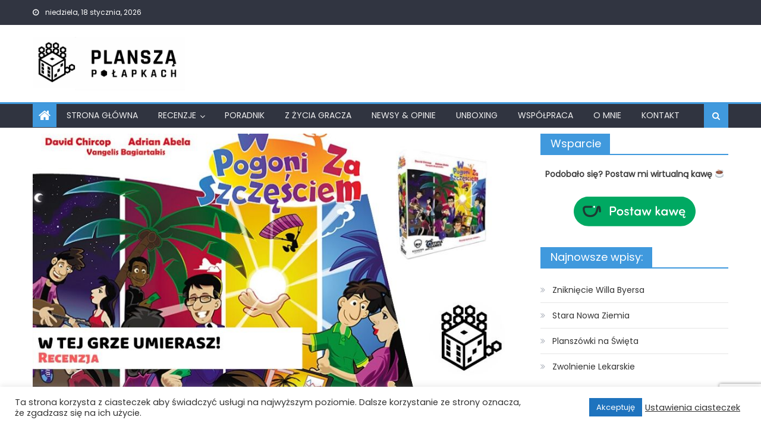

--- FILE ---
content_type: text/html; charset=UTF-8
request_url: https://www.planszapolapkach.pl/w-pogoni-za-szczesciem/
body_size: 31238
content:
<!DOCTYPE html>
<html lang="pl-PL"
	prefix="og: https://ogp.me/ns#" >
<head>
    <meta charset="UTF-8">
    <meta name="viewport" content="width=device-width, initial-scale=1">
    <link rel="profile" href="https://gmpg.org/xfn/11">
    <link rel="pingback" href="https://www.planszapolapkach.pl/xmlrpc.php">
    <title>Recenzja gry planszowej &quot;W pogoni za szczęściem&quot; | Planszą po Łapkach</title>
<script>(function(d, s, id){
				 var js, fjs = d.getElementsByTagName(s)[0];
				 if (d.getElementById(id)) {return;}
				 js = d.createElement(s); js.id = id;
				 js.src = "//connect.facebook.net/en_US/sdk.js#xfbml=1&version=v2.6";
				 fjs.parentNode.insertBefore(js, fjs);
			   }(document, 'script', 'facebook-jssdk'));</script><meta name='robots' content='max-image-preview:large' />

		<!-- All in One SEO 4.0.15 -->
		<meta name="description" content="Moja ocena gry planszowej od Czacha Games, w której staramy się jak najlepiej przeżyć nasze życie."/>
		<link rel="canonical" href="https://www.planszapolapkach.pl/w-pogoni-za-szczesciem/" />
		<meta property="og:site_name" content="Planszą po łapkach" />
		<meta property="og:type" content="article" />
		<meta property="og:title" content="Recenzja gry planszowej &quot;W pogoni za szczęściem&quot; | Planszą po Łapkach" />
		<meta property="og:description" content="Moja ocena gry planszowej od Czacha Games, w której staramy się jak najlepiej przeżyć nasze życie." />
		<meta property="og:url" content="https://www.planszapolapkach.pl/w-pogoni-za-szczesciem/" />
		<meta property="og:image" content="https://www.planszapolapkach.pl/wp-content/uploads/2020/02/WPS8.jpg" />
		<meta property="og:image:secure_url" content="https://www.planszapolapkach.pl/wp-content/uploads/2020/02/WPS8.jpg" />
		<meta property="og:image:width" content="2690" />
		<meta property="og:image:height" content="2124" />
		<meta property="article:published_time" content="2020-02-16T21:51:30Z" />
		<meta property="article:modified_time" content="2020-02-23T18:07:33Z" />
		<meta property="twitter:card" content="summary" />
		<meta property="twitter:domain" content="www.planszapolapkach.pl" />
		<meta property="twitter:title" content="Recenzja gry planszowej &quot;W pogoni za szczęściem&quot; | Planszą po Łapkach" />
		<meta property="twitter:description" content="Moja ocena gry planszowej od Czacha Games, w której staramy się jak najlepiej przeżyć nasze życie." />
		<meta property="twitter:image" content="https://www.planszapolapkach.pl/wp-content/uploads/2020/02/WPS8.jpg" />
		<meta name="google" content="nositelinkssearchbox" />
		<script type="application/ld+json" class="aioseo-schema">
			{"@context":"https:\/\/schema.org","@graph":[{"@type":"WebSite","@id":"https:\/\/www.planszapolapkach.pl\/#website","url":"https:\/\/www.planszapolapkach.pl\/","name":"Plansz\u0105 po \u0141apkach","publisher":{"@id":"https:\/\/www.planszapolapkach.pl\/#organization"}},{"@type":"Organization","@id":"https:\/\/www.planszapolapkach.pl\/#organization","name":"Plansz\u0105 po \u0141apkach","url":"https:\/\/www.planszapolapkach.pl\/","logo":{"@type":"ImageObject","@id":"https:\/\/www.planszapolapkach.pl\/#organizationLogo","url":"https:\/\/www.planszapolapkach.pl\/wp-content\/uploads\/2019\/01\/cropped-planszapolapkach_black_sygnet_jpg-horz-1.jpg","width":"1177","height":"414"},"image":{"@id":"https:\/\/www.planszapolapkach.pl\/#organizationLogo"}},{"@type":"BreadcrumbList","@id":"https:\/\/www.planszapolapkach.pl\/w-pogoni-za-szczesciem\/#breadcrumblist","itemListElement":[{"@type":"ListItem","@id":"https:\/\/www.planszapolapkach.pl\/#listItem","position":"1","item":{"@id":"https:\/\/www.planszapolapkach.pl\/#item","name":"Home","url":"https:\/\/www.planszapolapkach.pl\/"},"nextItem":"https:\/\/www.planszapolapkach.pl\/w-pogoni-za-szczesciem\/#listItem"},{"@type":"ListItem","@id":"https:\/\/www.planszapolapkach.pl\/w-pogoni-za-szczesciem\/#listItem","position":"2","item":{"@id":"https:\/\/www.planszapolapkach.pl\/w-pogoni-za-szczesciem\/#item","name":"W tej grze umierasz!","description":"Moja ocena gry planszowej od Czacha Games, w kt\u00f3rej staramy si\u0119 jak najlepiej prze\u017cy\u0107 nasze \u017cycie.","url":"https:\/\/www.planszapolapkach.pl\/w-pogoni-za-szczesciem\/"},"previousItem":"https:\/\/www.planszapolapkach.pl\/#listItem"}]},{"@type":"Person","@id":"https:\/\/www.planszapolapkach.pl\/author\/admin\/#author","url":"https:\/\/www.planszapolapkach.pl\/author\/admin\/","name":"Bartosz Orzechowski","image":{"@type":"ImageObject","@id":"https:\/\/www.planszapolapkach.pl\/w-pogoni-za-szczesciem\/#authorImage","url":"https:\/\/secure.gravatar.com\/avatar\/ba38c4be910994de9417b12c08e8481e?s=96&d=mm&r=g","width":"96","height":"96","caption":"Bartosz Orzechowski"}},{"@type":"WebPage","@id":"https:\/\/www.planszapolapkach.pl\/w-pogoni-za-szczesciem\/#webpage","url":"https:\/\/www.planszapolapkach.pl\/w-pogoni-za-szczesciem\/","name":"Recenzja gry planszowej \"W pogoni za szcz\u0119\u015bciem\" | Plansz\u0105 po \u0141apkach","description":"Moja ocena gry planszowej od Czacha Games, w kt\u00f3rej staramy si\u0119 jak najlepiej prze\u017cy\u0107 nasze \u017cycie.","inLanguage":"pl-PL","isPartOf":{"@id":"https:\/\/www.planszapolapkach.pl\/#website"},"breadcrumb":{"@id":"https:\/\/www.planszapolapkach.pl\/w-pogoni-za-szczesciem\/#breadcrumblist"},"author":"https:\/\/www.planszapolapkach.pl\/w-pogoni-za-szczesciem\/#author","creator":"https:\/\/www.planszapolapkach.pl\/w-pogoni-za-szczesciem\/#author","image":{"@type":"ImageObject","@id":"https:\/\/www.planszapolapkach.pl\/#mainImage","url":"https:\/\/www.planszapolapkach.pl\/wp-content\/uploads\/2020\/02\/W-pogoni-za-szczesciem.jpg","width":"900","height":"480"},"primaryImageOfPage":{"@id":"https:\/\/www.planszapolapkach.pl\/w-pogoni-za-szczesciem\/#mainImage"},"datePublished":"2020-02-16T21:51:30+01:00","dateModified":"2020-02-23T18:07:33+01:00"},{"@type":"Article","@id":"https:\/\/www.planszapolapkach.pl\/w-pogoni-za-szczesciem\/#article","name":"Recenzja gry planszowej \"W pogoni za szcz\u0119\u015bciem\" | Plansz\u0105 po \u0141apkach","description":"Moja ocena gry planszowej od Czacha Games, w kt\u00f3rej staramy si\u0119 jak najlepiej prze\u017cy\u0107 nasze \u017cycie.","headline":"W tej grze umierasz!","author":{"@id":"https:\/\/www.planszapolapkach.pl\/author\/admin\/#author"},"publisher":{"@id":"https:\/\/www.planszapolapkach.pl\/#organization"},"datePublished":"2020-02-16T21:51:30+01:00","dateModified":"2020-02-23T18:07:33+01:00","commentCount":"3","articleSection":"Eurogry, Familijne, Recenzje, ARTIPIA GAMES, czacha games, euro, recenzja, w pogoni za szcz\u0119\u015bciem, worker placement","mainEntityOfPage":{"@id":"https:\/\/www.planszapolapkach.pl\/w-pogoni-za-szczesciem\/#webpage"},"isPartOf":{"@id":"https:\/\/www.planszapolapkach.pl\/w-pogoni-za-szczesciem\/#webpage"},"image":{"@type":"ImageObject","@id":"https:\/\/www.planszapolapkach.pl\/#articleImage","url":"https:\/\/www.planszapolapkach.pl\/wp-content\/uploads\/2020\/02\/W-pogoni-za-szczesciem.jpg","width":"900","height":"480"}}]}
		</script>
		<script type="text/javascript" >
			window.ga=window.ga||function(){(ga.q=ga.q||[]).push(arguments)};ga.l=+new Date;
			ga('create', "UA-126702219-1", 'auto');
			ga('send', 'pageview');
		</script>
		<script async src="https://www.google-analytics.com/analytics.js"></script>
		<!-- All in One SEO -->

<link rel='dns-prefetch' href='//ws.sharethis.com' />
<link rel='dns-prefetch' href='//cdn.jsdelivr.net' />
<link rel='dns-prefetch' href='//www.google.com' />
<link rel='dns-prefetch' href='//maxcdn.bootstrapcdn.com' />
<link rel='dns-prefetch' href='//fonts.googleapis.com' />
<link rel='dns-prefetch' href='//s.w.org' />
<link rel="alternate" type="application/rss+xml" title="Planszą po Łapkach &raquo; Kanał z wpisami" href="https://www.planszapolapkach.pl/feed/" />
<link rel="alternate" type="application/rss+xml" title="Planszą po Łapkach &raquo; Kanał z komentarzami" href="https://www.planszapolapkach.pl/comments/feed/" />
<link rel="alternate" type="application/rss+xml" title="Planszą po Łapkach &raquo; W tej grze umierasz! Kanał z komentarzami" href="https://www.planszapolapkach.pl/w-pogoni-za-szczesciem/feed/" />
		<script type="text/javascript">
			window._wpemojiSettings = {"baseUrl":"https:\/\/s.w.org\/images\/core\/emoji\/13.0.1\/72x72\/","ext":".png","svgUrl":"https:\/\/s.w.org\/images\/core\/emoji\/13.0.1\/svg\/","svgExt":".svg","source":{"concatemoji":"https:\/\/www.planszapolapkach.pl\/wp-includes\/js\/wp-emoji-release.min.js?ver=5.7.13"}};
			!function(e,a,t){var n,r,o,i=a.createElement("canvas"),p=i.getContext&&i.getContext("2d");function s(e,t){var a=String.fromCharCode;p.clearRect(0,0,i.width,i.height),p.fillText(a.apply(this,e),0,0);e=i.toDataURL();return p.clearRect(0,0,i.width,i.height),p.fillText(a.apply(this,t),0,0),e===i.toDataURL()}function c(e){var t=a.createElement("script");t.src=e,t.defer=t.type="text/javascript",a.getElementsByTagName("head")[0].appendChild(t)}for(o=Array("flag","emoji"),t.supports={everything:!0,everythingExceptFlag:!0},r=0;r<o.length;r++)t.supports[o[r]]=function(e){if(!p||!p.fillText)return!1;switch(p.textBaseline="top",p.font="600 32px Arial",e){case"flag":return s([127987,65039,8205,9895,65039],[127987,65039,8203,9895,65039])?!1:!s([55356,56826,55356,56819],[55356,56826,8203,55356,56819])&&!s([55356,57332,56128,56423,56128,56418,56128,56421,56128,56430,56128,56423,56128,56447],[55356,57332,8203,56128,56423,8203,56128,56418,8203,56128,56421,8203,56128,56430,8203,56128,56423,8203,56128,56447]);case"emoji":return!s([55357,56424,8205,55356,57212],[55357,56424,8203,55356,57212])}return!1}(o[r]),t.supports.everything=t.supports.everything&&t.supports[o[r]],"flag"!==o[r]&&(t.supports.everythingExceptFlag=t.supports.everythingExceptFlag&&t.supports[o[r]]);t.supports.everythingExceptFlag=t.supports.everythingExceptFlag&&!t.supports.flag,t.DOMReady=!1,t.readyCallback=function(){t.DOMReady=!0},t.supports.everything||(n=function(){t.readyCallback()},a.addEventListener?(a.addEventListener("DOMContentLoaded",n,!1),e.addEventListener("load",n,!1)):(e.attachEvent("onload",n),a.attachEvent("onreadystatechange",function(){"complete"===a.readyState&&t.readyCallback()})),(n=t.source||{}).concatemoji?c(n.concatemoji):n.wpemoji&&n.twemoji&&(c(n.twemoji),c(n.wpemoji)))}(window,document,window._wpemojiSettings);
		</script>
		<style type="text/css">
img.wp-smiley,
img.emoji {
	display: inline !important;
	border: none !important;
	box-shadow: none !important;
	height: 1em !important;
	width: 1em !important;
	margin: 0 .07em !important;
	vertical-align: -0.1em !important;
	background: none !important;
	padding: 0 !important;
}
</style>
	<link rel='stylesheet' id='sbi_styles-css'  href='https://www.planszapolapkach.pl/wp-content/plugins/instagram-feed/css/sbi-styles.min.css?ver=6.6.1' type='text/css' media='all' />
<link rel='stylesheet' id='wp-block-library-css'  href='https://www.planszapolapkach.pl/wp-includes/css/dist/block-library/style.min.css?ver=5.7.13' type='text/css' media='all' />
<link rel='stylesheet' id='ultimate_blocks-cgb-style-css-css'  href='https://www.planszapolapkach.pl/wp-content/uploads/ultimate-blocks/blocks.style.build.css?ver=2.4.3' type='text/css' media='all' />
<link rel='stylesheet' id='contact-form-7-css'  href='https://www.planszapolapkach.pl/wp-content/plugins/contact-form-7/includes/css/styles.css?ver=5.4' type='text/css' media='all' />
<link rel='stylesheet' id='cookie-law-info-css'  href='https://www.planszapolapkach.pl/wp-content/plugins/cookie-law-info/legacy/public/css/cookie-law-info-public.css?ver=3.2.7' type='text/css' media='all' />
<link rel='stylesheet' id='cookie-law-info-gdpr-css'  href='https://www.planszapolapkach.pl/wp-content/plugins/cookie-law-info/legacy/public/css/cookie-law-info-gdpr.css?ver=3.2.7' type='text/css' media='all' />
<link rel='stylesheet' id='ctf_styles-css'  href='https://www.planszapolapkach.pl/wp-content/plugins/custom-twitter-feeds/css/ctf-styles.min.css?ver=2.2.5' type='text/css' media='all' />
<link rel='stylesheet' id='simple-share-buttons-adder-font-awesome-css'  href='//maxcdn.bootstrapcdn.com/font-awesome/4.3.0/css/font-awesome.min.css?ver=5.7.13' type='text/css' media='all' />
<link rel='stylesheet' id='wpos-slick-style-css'  href='https://www.planszapolapkach.pl/wp-content/plugins/wp-responsive-recent-post-slider/assets/css/slick.css?ver=3.6.2' type='text/css' media='all' />
<link rel='stylesheet' id='wppsac-public-style-css'  href='https://www.planszapolapkach.pl/wp-content/plugins/wp-responsive-recent-post-slider/assets/css/recent-post-style.css?ver=3.6.2' type='text/css' media='all' />
<link rel='stylesheet' id='cff-css'  href='https://www.planszapolapkach.pl/wp-content/plugins/custom-facebook-feed/assets/css/cff-style.min.css?ver=4.2.6' type='text/css' media='all' />
<link rel='stylesheet' id='sb-font-awesome-css'  href='https://www.planszapolapkach.pl/wp-content/plugins/custom-facebook-feed/assets/css/font-awesome.min.css?ver=4.7.0' type='text/css' media='all' />
<link rel='stylesheet' id='tt-easy-google-fonts-css'  href='https://fonts.googleapis.com/css?family=Hind+Siliguri%3A300%7CRopa+Sans%3Aregular&#038;subset=all&#038;ver=5.7.13' type='text/css' media='all' />
<link rel='stylesheet' id='font-awesome-css'  href='https://www.planszapolapkach.pl/wp-content/themes/newspaper-lite/assets/lib/font-awesome/css/font-awesome.min.css?ver=4.7.0' type='text/css' media='all' />
<link rel='stylesheet' id='newspaper-lite-google-font-css'  href='https://fonts.googleapis.com/css?family=Poppins&#038;ver=5.7.13' type='text/css' media='all' />
<link rel='stylesheet' id='newspaper-lite-style-1-css'  href='https://www.planszapolapkach.pl/wp-content/themes/newspaper-lite/assets/css/newspaper-lite.css?ver=1.0.3' type='text/css' media='all' />
<link rel='stylesheet' id='newspaper-lite-style-css'  href='https://www.planszapolapkach.pl/wp-content/themes/newspaper-lite/style.css?ver=1.0.3' type='text/css' media='all' />
<link rel='stylesheet' id='newspaper-lite-responsive-css'  href='https://www.planszapolapkach.pl/wp-content/themes/newspaper-lite/assets/css/newspaper-lite-responsive.css?ver=1.0.3' type='text/css' media='all' />
<link rel='stylesheet' id='fancybox-css'  href='https://www.planszapolapkach.pl/wp-content/plugins/easy-fancybox/css/jquery.fancybox.min.css?ver=1.3.24' type='text/css' media='screen' />
<script type='text/javascript' src='https://www.planszapolapkach.pl/wp-includes/js/jquery/jquery.min.js?ver=3.5.1' id='jquery-core-js'></script>
<script type='text/javascript' src='https://www.planszapolapkach.pl/wp-includes/js/jquery/jquery-migrate.min.js?ver=3.3.2' id='jquery-migrate-js'></script>
<script type='text/javascript' id='cookie-law-info-js-extra'>
/* <![CDATA[ */
var Cli_Data = {"nn_cookie_ids":[],"cookielist":[],"non_necessary_cookies":[],"ccpaEnabled":"","ccpaRegionBased":"","ccpaBarEnabled":"","strictlyEnabled":["necessary","obligatoire"],"ccpaType":"gdpr","js_blocking":"1","custom_integration":"","triggerDomRefresh":"","secure_cookies":""};
var cli_cookiebar_settings = {"animate_speed_hide":"500","animate_speed_show":"500","background":"#FFF","border":"#b1a6a6c2","border_on":"","button_1_button_colour":"#1e73be","button_1_button_hover":"#185c98","button_1_link_colour":"#fff","button_1_as_button":"1","button_1_new_win":"","button_2_button_colour":"#333","button_2_button_hover":"#292929","button_2_link_colour":"#444","button_2_as_button":"","button_2_hidebar":"","button_3_button_colour":"#bababa","button_3_button_hover":"#959595","button_3_link_colour":"#fff","button_3_as_button":"1","button_3_new_win":"","button_4_button_colour":"#000","button_4_button_hover":"#000000","button_4_link_colour":"#333333","button_4_as_button":"","button_7_button_colour":"#61a229","button_7_button_hover":"#4e8221","button_7_link_colour":"#fff","button_7_as_button":"1","button_7_new_win":"","font_family":"inherit","header_fix":"","notify_animate_hide":"1","notify_animate_show":"","notify_div_id":"#cookie-law-info-bar","notify_position_horizontal":"right","notify_position_vertical":"bottom","scroll_close":"","scroll_close_reload":"","accept_close_reload":"","reject_close_reload":"","showagain_tab":"","showagain_background":"#fff","showagain_border":"#000","showagain_div_id":"#cookie-law-info-again","showagain_x_position":"100px","text":"#333333","show_once_yn":"","show_once":"10000","logging_on":"","as_popup":"","popup_overlay":"1","bar_heading_text":"","cookie_bar_as":"banner","popup_showagain_position":"bottom-right","widget_position":"left"};
var log_object = {"ajax_url":"https:\/\/www.planszapolapkach.pl\/wp-admin\/admin-ajax.php"};
/* ]]> */
</script>
<script type='text/javascript' src='https://www.planszapolapkach.pl/wp-content/plugins/cookie-law-info/legacy/public/js/cookie-law-info-public.js?ver=3.2.7' id='cookie-law-info-js'></script>
<script id='st_insights_js' type='text/javascript' src='https://ws.sharethis.com/button/st_insights.js?publisher=4d48b7c5-0ae3-43d4-bfbe-3ff8c17a8ae6&#038;product=simpleshare' id='ssba-sharethis-js'></script>
<link rel="https://api.w.org/" href="https://www.planszapolapkach.pl/wp-json/" /><link rel="alternate" type="application/json" href="https://www.planszapolapkach.pl/wp-json/wp/v2/posts/4709" /><link rel="EditURI" type="application/rsd+xml" title="RSD" href="https://www.planszapolapkach.pl/xmlrpc.php?rsd" />
<link rel="wlwmanifest" type="application/wlwmanifest+xml" href="https://www.planszapolapkach.pl/wp-includes/wlwmanifest.xml" /> 
<meta name="generator" content="WordPress 5.7.13" />
<link rel='shortlink' href='https://www.planszapolapkach.pl/?p=4709' />
<link rel="alternate" type="application/json+oembed" href="https://www.planszapolapkach.pl/wp-json/oembed/1.0/embed?url=https%3A%2F%2Fwww.planszapolapkach.pl%2Fw-pogoni-za-szczesciem%2F" />
<link rel="alternate" type="text/xml+oembed" href="https://www.planszapolapkach.pl/wp-json/oembed/1.0/embed?url=https%3A%2F%2Fwww.planszapolapkach.pl%2Fw-pogoni-za-szczesciem%2F&#038;format=xml" />

<style>#ub-styled-box-da1d1e85-1d62-40ff-ab60-ea1ad0c13ba2.ub-notification-box{ background-color: #d9edf7; color: #31708f; border-left-color: #31708f; text-align: justify; } #ub-tabbed-content-0fb6f18a-a529-4382-adb0-5557f7aadf17 .wp-block-ub-tabbed-content-tab-title-wrap{ background-color: initial; border-color: lightgrey; color: #000000; } #ub-tabbed-content-0fb6f18a-a529-4382-adb0-5557f7aadf17 .wp-block-ub-tabbed-content-tab-title-wrap.active, #ub-tabbed-content-0fb6f18a-a529-4382-adb0-5557f7aadf17 .wp-block-ub-tabbed-content-tab-title-vertical-wrap.active,#ub-tabbed-content-0fb6f18a-a529-4382-adb0-5557f7aadf17 .wp-block-ub-tabbed-content-accordion-toggle.active{ background-color: #8ed1fc; border-color: #8ed1fc; color: #313131; }#ub-tabbed-content-0fb6f18a-a529-4382-adb0-5557f7aadf17 .wp-block-ub-tabbed-content-tabs-title{ justify-content: flex-start; } #ub-tabbed-content-0fb6f18a-a529-4382-adb0-5557f7aadf17 .wp-block-ub-tabbed-content-tab-title-wrap:nth-child(1){ text-align: left; } #ub-tabbed-content-0fb6f18a-a529-4382-adb0-5557f7aadf17 .wp-block-ub-tabbed-content-tab-title-wrap:nth-child(2){ text-align: left; } #ub-tabbed-content-0fb6f18a-a529-4382-adb0-5557f7aadf17 .wp-block-ub-tabbed-content-tab-title-wrap:nth-child(3){ text-align: left; } #ub-tabbed-content-0fb6f18a-a529-4382-adb0-5557f7aadf17 .wp-block-ub-tabbed-content-tab-title-wrap:nth-child(4){ text-align: left; } #ub-tabbed-content-0fb6f18a-a529-4382-adb0-5557f7aadf17 .wp-block-ub-tabbed-content-tab-title-wrap:nth-child(5){ text-align: left; } #ub_divider_e8b3003b-bc34-44ec-980f-de47eef9f409{ border-top: 2px solid #ccc; margin-top: 20px; margin-bottom: 20px; } </style>
    
            <style type="text/css">
            .category-button.mgs-cat-795 a { background: #4099dd}
.category-button.mgs-cat-795 a:hover { background: #0e67ab}
.block-header.mgs-cat-795 { border-left: 2px solid #4099dd }
.block-header.mgs-cat-795 .block-title { background:#4099dd }
.block-header.mgs-cat-795, #content .block-header.mgs-cat-795 .block-title:after { border-bottom-color:#4099dd }
#content .block-header.mgs-cat-795{ background-color:#0e67ab }
.rtl .block-header.mgs-cat-795 { border-left: none; border-right: 2px solid #4099dd }
.archive .page-header.mgs-cat-795 { background-color:#4099dd; border-left: 4px solid #4099dd }
.rtl.archive .page-header.mgs-cat-795 { border-left: none; border-right: 4px solid #4099dd }
#site-navigation ul li.mgs-cat-795 { border-bottom-color: #4099dd }
.category-button.mgs-cat-504 a { background: #4099dd}
.category-button.mgs-cat-504 a:hover { background: #0e67ab}
.block-header.mgs-cat-504 { border-left: 2px solid #4099dd }
.block-header.mgs-cat-504 .block-title { background:#4099dd }
.block-header.mgs-cat-504, #content .block-header.mgs-cat-504 .block-title:after { border-bottom-color:#4099dd }
#content .block-header.mgs-cat-504{ background-color:#0e67ab }
.rtl .block-header.mgs-cat-504 { border-left: none; border-right: 2px solid #4099dd }
.archive .page-header.mgs-cat-504 { background-color:#4099dd; border-left: 4px solid #4099dd }
.rtl.archive .page-header.mgs-cat-504 { border-left: none; border-right: 4px solid #4099dd }
#site-navigation ul li.mgs-cat-504 { border-bottom-color: #4099dd }
.category-button.mgs-cat-505 a { background: #4099dd}
.category-button.mgs-cat-505 a:hover { background: #0e67ab}
.block-header.mgs-cat-505 { border-left: 2px solid #4099dd }
.block-header.mgs-cat-505 .block-title { background:#4099dd }
.block-header.mgs-cat-505, #content .block-header.mgs-cat-505 .block-title:after { border-bottom-color:#4099dd }
#content .block-header.mgs-cat-505{ background-color:#0e67ab }
.rtl .block-header.mgs-cat-505 { border-left: none; border-right: 2px solid #4099dd }
.archive .page-header.mgs-cat-505 { background-color:#4099dd; border-left: 4px solid #4099dd }
.rtl.archive .page-header.mgs-cat-505 { border-left: none; border-right: 4px solid #4099dd }
#site-navigation ul li.mgs-cat-505 { border-bottom-color: #4099dd }
.category-button.mgs-cat-506 a { background: #4099dd}
.category-button.mgs-cat-506 a:hover { background: #0e67ab}
.block-header.mgs-cat-506 { border-left: 2px solid #4099dd }
.block-header.mgs-cat-506 .block-title { background:#4099dd }
.block-header.mgs-cat-506, #content .block-header.mgs-cat-506 .block-title:after { border-bottom-color:#4099dd }
#content .block-header.mgs-cat-506{ background-color:#0e67ab }
.rtl .block-header.mgs-cat-506 { border-left: none; border-right: 2px solid #4099dd }
.archive .page-header.mgs-cat-506 { background-color:#4099dd; border-left: 4px solid #4099dd }
.rtl.archive .page-header.mgs-cat-506 { border-left: none; border-right: 4px solid #4099dd }
#site-navigation ul li.mgs-cat-506 { border-bottom-color: #4099dd }
.category-button.mgs-cat-500 a { background: #4099dd}
.category-button.mgs-cat-500 a:hover { background: #0e67ab}
.block-header.mgs-cat-500 { border-left: 2px solid #4099dd }
.block-header.mgs-cat-500 .block-title { background:#4099dd }
.block-header.mgs-cat-500, #content .block-header.mgs-cat-500 .block-title:after { border-bottom-color:#4099dd }
#content .block-header.mgs-cat-500{ background-color:#0e67ab }
.rtl .block-header.mgs-cat-500 { border-left: none; border-right: 2px solid #4099dd }
.archive .page-header.mgs-cat-500 { background-color:#4099dd; border-left: 4px solid #4099dd }
.rtl.archive .page-header.mgs-cat-500 { border-left: none; border-right: 4px solid #4099dd }
#site-navigation ul li.mgs-cat-500 { border-bottom-color: #4099dd }
.category-button.mgs-cat-614 a { background: #4099dd}
.category-button.mgs-cat-614 a:hover { background: #0e67ab}
.block-header.mgs-cat-614 { border-left: 2px solid #4099dd }
.block-header.mgs-cat-614 .block-title { background:#4099dd }
.block-header.mgs-cat-614, #content .block-header.mgs-cat-614 .block-title:after { border-bottom-color:#4099dd }
#content .block-header.mgs-cat-614{ background-color:#0e67ab }
.rtl .block-header.mgs-cat-614 { border-left: none; border-right: 2px solid #4099dd }
.archive .page-header.mgs-cat-614 { background-color:#4099dd; border-left: 4px solid #4099dd }
.rtl.archive .page-header.mgs-cat-614 { border-left: none; border-right: 4px solid #4099dd }
#site-navigation ul li.mgs-cat-614 { border-bottom-color: #4099dd }
.category-button.mgs-cat-498 a { background: #4099dd}
.category-button.mgs-cat-498 a:hover { background: #0e67ab}
.block-header.mgs-cat-498 { border-left: 2px solid #4099dd }
.block-header.mgs-cat-498 .block-title { background:#4099dd }
.block-header.mgs-cat-498, #content .block-header.mgs-cat-498 .block-title:after { border-bottom-color:#4099dd }
#content .block-header.mgs-cat-498{ background-color:#0e67ab }
.rtl .block-header.mgs-cat-498 { border-left: none; border-right: 2px solid #4099dd }
.archive .page-header.mgs-cat-498 { background-color:#4099dd; border-left: 4px solid #4099dd }
.rtl.archive .page-header.mgs-cat-498 { border-left: none; border-right: 4px solid #4099dd }
#site-navigation ul li.mgs-cat-498 { border-bottom-color: #4099dd }
.category-button.mgs-cat-502 a { background: #4099dd}
.category-button.mgs-cat-502 a:hover { background: #0e67ab}
.block-header.mgs-cat-502 { border-left: 2px solid #4099dd }
.block-header.mgs-cat-502 .block-title { background:#4099dd }
.block-header.mgs-cat-502, #content .block-header.mgs-cat-502 .block-title:after { border-bottom-color:#4099dd }
#content .block-header.mgs-cat-502{ background-color:#0e67ab }
.rtl .block-header.mgs-cat-502 { border-left: none; border-right: 2px solid #4099dd }
.archive .page-header.mgs-cat-502 { background-color:#4099dd; border-left: 4px solid #4099dd }
.rtl.archive .page-header.mgs-cat-502 { border-left: none; border-right: 4px solid #4099dd }
#site-navigation ul li.mgs-cat-502 { border-bottom-color: #4099dd }
.category-button.mgs-cat-507 a { background: #4099dd}
.category-button.mgs-cat-507 a:hover { background: #0e67ab}
.block-header.mgs-cat-507 { border-left: 2px solid #4099dd }
.block-header.mgs-cat-507 .block-title { background:#4099dd }
.block-header.mgs-cat-507, #content .block-header.mgs-cat-507 .block-title:after { border-bottom-color:#4099dd }
#content .block-header.mgs-cat-507{ background-color:#0e67ab }
.rtl .block-header.mgs-cat-507 { border-left: none; border-right: 2px solid #4099dd }
.archive .page-header.mgs-cat-507 { background-color:#4099dd; border-left: 4px solid #4099dd }
.rtl.archive .page-header.mgs-cat-507 { border-left: none; border-right: 4px solid #4099dd }
#site-navigation ul li.mgs-cat-507 { border-bottom-color: #4099dd }
.category-button.mgs-cat-508 a { background: #4099dd}
.category-button.mgs-cat-508 a:hover { background: #0e67ab}
.block-header.mgs-cat-508 { border-left: 2px solid #4099dd }
.block-header.mgs-cat-508 .block-title { background:#4099dd }
.block-header.mgs-cat-508, #content .block-header.mgs-cat-508 .block-title:after { border-bottom-color:#4099dd }
#content .block-header.mgs-cat-508{ background-color:#0e67ab }
.rtl .block-header.mgs-cat-508 { border-left: none; border-right: 2px solid #4099dd }
.archive .page-header.mgs-cat-508 { background-color:#4099dd; border-left: 4px solid #4099dd }
.rtl.archive .page-header.mgs-cat-508 { border-left: none; border-right: 4px solid #4099dd }
#site-navigation ul li.mgs-cat-508 { border-bottom-color: #4099dd }
.category-button.mgs-cat-103 a { background: #4099dd}
.category-button.mgs-cat-103 a:hover { background: #0e67ab}
.block-header.mgs-cat-103 { border-left: 2px solid #4099dd }
.block-header.mgs-cat-103 .block-title { background:#4099dd }
.block-header.mgs-cat-103, #content .block-header.mgs-cat-103 .block-title:after { border-bottom-color:#4099dd }
#content .block-header.mgs-cat-103{ background-color:#0e67ab }
.rtl .block-header.mgs-cat-103 { border-left: none; border-right: 2px solid #4099dd }
.archive .page-header.mgs-cat-103 { background-color:#4099dd; border-left: 4px solid #4099dd }
.rtl.archive .page-header.mgs-cat-103 { border-left: none; border-right: 4px solid #4099dd }
#site-navigation ul li.mgs-cat-103 { border-bottom-color: #4099dd }
.category-button.mgs-cat-3 a { background: #4099dd}
.category-button.mgs-cat-3 a:hover { background: #0e67ab}
.block-header.mgs-cat-3 { border-left: 2px solid #4099dd }
.block-header.mgs-cat-3 .block-title { background:#4099dd }
.block-header.mgs-cat-3, #content .block-header.mgs-cat-3 .block-title:after { border-bottom-color:#4099dd }
#content .block-header.mgs-cat-3{ background-color:#0e67ab }
.rtl .block-header.mgs-cat-3 { border-left: none; border-right: 2px solid #4099dd }
.archive .page-header.mgs-cat-3 { background-color:#4099dd; border-left: 4px solid #4099dd }
.rtl.archive .page-header.mgs-cat-3 { border-left: none; border-right: 4px solid #4099dd }
#site-navigation ul li.mgs-cat-3 { border-bottom-color: #4099dd }
.category-button.mgs-cat-497 a { background: #4099dd}
.category-button.mgs-cat-497 a:hover { background: #0e67ab}
.block-header.mgs-cat-497 { border-left: 2px solid #4099dd }
.block-header.mgs-cat-497 .block-title { background:#4099dd }
.block-header.mgs-cat-497, #content .block-header.mgs-cat-497 .block-title:after { border-bottom-color:#4099dd }
#content .block-header.mgs-cat-497{ background-color:#0e67ab }
.rtl .block-header.mgs-cat-497 { border-left: none; border-right: 2px solid #4099dd }
.archive .page-header.mgs-cat-497 { background-color:#4099dd; border-left: 4px solid #4099dd }
.rtl.archive .page-header.mgs-cat-497 { border-left: none; border-right: 4px solid #4099dd }
#site-navigation ul li.mgs-cat-497 { border-bottom-color: #4099dd }
.category-button.mgs-cat-4 a { background: #4099dd}
.category-button.mgs-cat-4 a:hover { background: #0e67ab}
.block-header.mgs-cat-4 { border-left: 2px solid #4099dd }
.block-header.mgs-cat-4 .block-title { background:#4099dd }
.block-header.mgs-cat-4, #content .block-header.mgs-cat-4 .block-title:after { border-bottom-color:#4099dd }
#content .block-header.mgs-cat-4{ background-color:#0e67ab }
.rtl .block-header.mgs-cat-4 { border-left: none; border-right: 2px solid #4099dd }
.archive .page-header.mgs-cat-4 { background-color:#4099dd; border-left: 4px solid #4099dd }
.rtl.archive .page-header.mgs-cat-4 { border-left: none; border-right: 4px solid #4099dd }
#site-navigation ul li.mgs-cat-4 { border-bottom-color: #4099dd }
.category-button.mgs-cat-501 a { background: #4099dd}
.category-button.mgs-cat-501 a:hover { background: #0e67ab}
.block-header.mgs-cat-501 { border-left: 2px solid #4099dd }
.block-header.mgs-cat-501 .block-title { background:#4099dd }
.block-header.mgs-cat-501, #content .block-header.mgs-cat-501 .block-title:after { border-bottom-color:#4099dd }
#content .block-header.mgs-cat-501{ background-color:#0e67ab }
.rtl .block-header.mgs-cat-501 { border-left: none; border-right: 2px solid #4099dd }
.archive .page-header.mgs-cat-501 { background-color:#4099dd; border-left: 4px solid #4099dd }
.rtl.archive .page-header.mgs-cat-501 { border-left: none; border-right: 4px solid #4099dd }
#site-navigation ul li.mgs-cat-501 { border-bottom-color: #4099dd }
.category-button.mgs-cat-407 a { background: #4099dd}
.category-button.mgs-cat-407 a:hover { background: #0e67ab}
.block-header.mgs-cat-407 { border-left: 2px solid #4099dd }
.block-header.mgs-cat-407 .block-title { background:#4099dd }
.block-header.mgs-cat-407, #content .block-header.mgs-cat-407 .block-title:after { border-bottom-color:#4099dd }
#content .block-header.mgs-cat-407{ background-color:#0e67ab }
.rtl .block-header.mgs-cat-407 { border-left: none; border-right: 2px solid #4099dd }
.archive .page-header.mgs-cat-407 { background-color:#4099dd; border-left: 4px solid #4099dd }
.rtl.archive .page-header.mgs-cat-407 { border-left: none; border-right: 4px solid #4099dd }
#site-navigation ul li.mgs-cat-407 { border-bottom-color: #4099dd }
.category-button.mgs-cat-1 a { background: #4099dd}
.category-button.mgs-cat-1 a:hover { background: #0e67ab}
.block-header.mgs-cat-1 { border-left: 2px solid #4099dd }
.block-header.mgs-cat-1 .block-title { background:#4099dd }
.block-header.mgs-cat-1, #content .block-header.mgs-cat-1 .block-title:after { border-bottom-color:#4099dd }
#content .block-header.mgs-cat-1{ background-color:#0e67ab }
.rtl .block-header.mgs-cat-1 { border-left: none; border-right: 2px solid #4099dd }
.archive .page-header.mgs-cat-1 { background-color:#4099dd; border-left: 4px solid #4099dd }
.rtl.archive .page-header.mgs-cat-1 { border-left: none; border-right: 4px solid #4099dd }
#site-navigation ul li.mgs-cat-1 { border-bottom-color: #4099dd }
.category-button.mgs-cat-5 a { background: #4099dd}
.category-button.mgs-cat-5 a:hover { background: #0e67ab}
.block-header.mgs-cat-5 { border-left: 2px solid #4099dd }
.block-header.mgs-cat-5 .block-title { background:#4099dd }
.block-header.mgs-cat-5, #content .block-header.mgs-cat-5 .block-title:after { border-bottom-color:#4099dd }
#content .block-header.mgs-cat-5{ background-color:#0e67ab }
.rtl .block-header.mgs-cat-5 { border-left: none; border-right: 2px solid #4099dd }
.archive .page-header.mgs-cat-5 { background-color:#4099dd; border-left: 4px solid #4099dd }
.rtl.archive .page-header.mgs-cat-5 { border-left: none; border-right: 4px solid #4099dd }
#site-navigation ul li.mgs-cat-5 { border-bottom-color: #4099dd }
.category-button.mgs-cat-503 a { background: #4099dd}
.category-button.mgs-cat-503 a:hover { background: #0e67ab}
.block-header.mgs-cat-503 { border-left: 2px solid #4099dd }
.block-header.mgs-cat-503 .block-title { background:#4099dd }
.block-header.mgs-cat-503, #content .block-header.mgs-cat-503 .block-title:after { border-bottom-color:#4099dd }
#content .block-header.mgs-cat-503{ background-color:#0e67ab }
.rtl .block-header.mgs-cat-503 { border-left: none; border-right: 2px solid #4099dd }
.archive .page-header.mgs-cat-503 { background-color:#4099dd; border-left: 4px solid #4099dd }
.rtl.archive .page-header.mgs-cat-503 { border-left: none; border-right: 4px solid #4099dd }
#site-navigation ul li.mgs-cat-503 { border-bottom-color: #4099dd }
.navigation .nav-links a,.bttn,button,input[type='button'],input[type='reset'],input[type='submit'],.navigation .nav-links a:hover,.bttn:hover,button,input[type='button']:hover,input[type='reset']:hover,input[type='submit']:hover,.edit-link .post-edit-link, .reply .comment-reply-link,.home-icon,.search-main,.header-search-wrapper .search-form-main .search-submit,.mgs-slider-section .bx-controls a:hover,.widget_search .search-submit,.error404 .page-title,.archive.archive-classic .entry-title a:after,#mgs-scrollup,.widget_tag_cloud .tagcloud a:hover,.sub-toggle,#site-navigation ul > li:hover > .sub-toggle, #site-navigation ul > li.current-menu-item .sub-toggle, #site-navigation ul > li.current-menu-ancestor .sub-toggle{ background:#4099dd} .breaking_news_wrap .bx-controls-direction a, .breaking_news_wrap .bx-controls-direction a:hover:before{color:#fff;}
.navigation .nav-links a,.bttn,button,input[type='button'],input[type='reset'],input[type='submit'],.widget_search .search-submit,.widget_tag_cloud .tagcloud a:hover{ border-color:#4099dd}
.comment-list .comment-body ,.header-search-wrapper .search-form-main{ border-top-color:#4099dd}
#site-navigation ul li,.header-search-wrapper .search-form-main:before{ border-bottom-color:#4099dd}
.archive .page-header,.block-header, .widget .widget-title-wrapper, .related-articles-wrapper .widget-title-wrapper{ border-left-color:#4099dd}
a,a:hover,a:focus,a:active,.entry-footer a:hover,.comment-author .fn .url:hover,#cancel-comment-reply-link,#cancel-comment-reply-link:before, .logged-in-as a,.top-menu ul li a:hover,#footer-navigation ul li a:hover,#site-navigation ul li a:hover,#site-navigation ul li.current-menu-item a,.mgs-slider-section .slide-title a:hover,.featured-post-wrapper .featured-title a:hover,.newspaper_lite_block_grid .post-title a:hover,.slider-meta-wrapper span:hover,.slider-meta-wrapper a:hover,.featured-meta-wrapper span:hover,.featured-meta-wrapper a:hover,.post-meta-wrapper > span:hover,.post-meta-wrapper span > a:hover ,.grid-posts-block .post-title a:hover,.list-posts-block .single-post-wrapper .post-content-wrapper .post-title a:hover,.column-posts-block .single-post-wrapper.secondary-post .post-content-wrapper .post-title a:hover,.widget a:hover::before,.widget li:hover::before,.entry-title a:hover,.entry-meta span a:hover,.post-readmore a:hover,.archive-classic .entry-title a:hover,
            .archive-columns .entry-title a:hover,.related-posts-wrapper .post-title a:hover, .widget .widget-title a:hover,.related-articles-wrapper .related-title a:hover { color:#4099dd}
#content .block-header,#content .widget .widget-title-wrapper,#content .related-articles-wrapper .widget-title-wrapper {background-color: #4db8ff;}
.block-header .block-title, .widget .widget-title, .related-articles-wrapper .related-title {background-color: #4099dd;}
.block-header, .widget .widget-title-wrapper, .related-articles-wrapper .widget-title-wrapper {border-left-color: #4099dd;border-bottom-color: #4099dd}
#content .block-header .block-title:after, #content .widget .widget-title:after, #content .related-articles-wrapper .related-title:after {border-bottom-color: #4099dd;border-bottom-color: #4099dd}
.archive .page-header {background-color: #4db8ff}
#site-navigation ul li.current-menu-item a,.bx-default-pager .bx-pager-item a.active {border-color: #4099dd}
.bottom-header-wrapper {border-color: #4099dd}
.top-menu ul li, .newspaper-lite-ticker-wrapper ~ .top-header-section {border-color: #4099dd}
.ticker-caption, .breaking_news_wrap.fade .bx-controls-direction a.bx-next:hover, .breaking_news_wrap.fade .bx-controls-direction a.bx-prev:hover {background-color: #4099dd}
.ticker-content-wrapper .news-post a:hover, .newspaper-lite-carousel .item .carousel-content-wrapper a:hover{color: #4099dd}
.newspaper-lite-carousel .item .carousel-content-wrapper h3 a:hover, body .newspaper-lite-carousel h3 a:hover, footer#colophon .newspaper-lite-carousel h3 a:hover, footer#colophon a:hover, .widget a:hover, .breaking_news_wrap .article-content.feature_image .post-title a:hover{color: #4099dd}
.widget .owl-theme .owl-dots .owl-dot.active span{background: #4099dd}
.rtl #content .block-header .block-title::after, .rtl #content .related-articles-wrapper .related-title::after, .rtl #content .widget .widget-title::after{border-right-color: #4099dd}
#content .block-header, #content .related-articles-wrapper .widget-title-wrapper, #content .widget .widget-title-wrapper,
			 #secondary .block-header, #secondary .widget .widget-title-wrapper, #secondary .related-articles-wrapper .widget-title-wrapper{background:none; background-color:transparent!important}
#content .block-header .block-title:after, #content .related-articles-wrapper .related-title:after, #content .widget .widget-title:after{border:none}
        </style>
        <style type="text/css">.recentcomments a{display:inline !important;padding:0 !important;margin:0 !important;}</style>	<style type="text/css">
			.site-title,
		.site-description {
			position: absolute;
			clip: rect(1px, 1px, 1px, 1px);
		}
		</style>
	<link rel="icon" href="https://www.planszapolapkach.pl/wp-content/uploads/2019/01/cropped-planszapolapkach_black_sygnet_jpg-4-32x32.jpg" sizes="32x32" />
<link rel="icon" href="https://www.planszapolapkach.pl/wp-content/uploads/2019/01/cropped-planszapolapkach_black_sygnet_jpg-4-192x192.jpg" sizes="192x192" />
<link rel="apple-touch-icon" href="https://www.planszapolapkach.pl/wp-content/uploads/2019/01/cropped-planszapolapkach_black_sygnet_jpg-4-180x180.jpg" />
<meta name="msapplication-TileImage" content="https://www.planszapolapkach.pl/wp-content/uploads/2019/01/cropped-planszapolapkach_black_sygnet_jpg-4-270x270.jpg" />
		<style type="text/css" id="wp-custom-css">
			.post body img {
	width: 100%;
	height: 100%;
	display: block;
}		</style>
		<style id="tt-easy-google-font-styles" type="text/css">p { color: #0c0c0c; font-family: 'Hind Siliguri'; font-size: 18px; font-style: normal; font-weight: 300; text-decoration: none; text-transform: none; }
h1 { font-family: 'Ropa Sans'; font-size: 63px; font-style: normal; font-weight: 400; letter-spacing: 1px; line-height: 1.3; text-decoration: none; }
h2 { }
h3 { }
h4 { background-color: #ffffff; }
h5 { }
h6 { }
</style></head>

<body data-rsssl=1 class="post-template-default single single-post postid-4709 single-format-standard wp-custom-logo default_skin fullwidth_layout right-sidebar">
<div id="page" class="site">
        <a class="skip-link screen-reader-text" href="#content">Skip to content</a>
    <header id="masthead" class="site-header">
        <div class="custom-header">

		<div class="custom-header-media">
					</div>

</div><!-- .custom-header -->
                <div class="top-header-section">
            <div class="mgs-container">
                <div class="top-left-header">
                                <div class="date-section">
                niedziela, 18 stycznia, 2026            </div>
                                <nav id="top-header-navigation" class="top-navigation">
                                            </nav>
                </div>
                            <div class="top-social-wrapper">
                            </div><!-- .top-social-wrapper -->
                        </div> <!-- mgs-container end -->
        </div><!-- .top-header-section -->

        <div class="logo-ads-wrapper clearfix">
            <div class="mgs-container">
                <div class="site-branding">
                    <a href="https://www.planszapolapkach.pl/" class="custom-logo-link" rel="home"><img width="1177" height="414" src="https://www.planszapolapkach.pl/wp-content/uploads/2019/01/cropped-planszapolapkach_black_sygnet_jpg-horz-1.jpg" class="custom-logo" alt="Planszą po Łapkach" srcset="https://www.planszapolapkach.pl/wp-content/uploads/2019/01/cropped-planszapolapkach_black_sygnet_jpg-horz-1.jpg 1177w, https://www.planszapolapkach.pl/wp-content/uploads/2019/01/cropped-planszapolapkach_black_sygnet_jpg-horz-1-300x106.jpg 300w, https://www.planszapolapkach.pl/wp-content/uploads/2019/01/cropped-planszapolapkach_black_sygnet_jpg-horz-1-768x270.jpg 768w, https://www.planszapolapkach.pl/wp-content/uploads/2019/01/cropped-planszapolapkach_black_sygnet_jpg-horz-1-1024x360.jpg 1024w" sizes="(max-width: 1177px) 100vw, 1177px" /></a>                                    </div><!-- .site-branding -->
                                <div class="header-ads-wrapper ">
                                    </div><!-- .header-ads-wrapper -->
            </div>
        </div><!-- .logo-ads-wrapper -->

        <div id="mgs-menu-wrap" class="bottom-header-wrapper clearfix">
            <div class="mgs-container">
                <div class="home-icon"><a href="https://www.planszapolapkach.pl/" rel="home"> <i
                                class="fa fa-home"> </i> </a></div>
                <a href="javascript:void(0)" class="menu-toggle"> <i class="fa fa-navicon"> </i> </a>
                <nav id="site-navigation" class="main-navigation">
                    <div class="menu"><ul><li id="menu-item-1798" class="menu-item menu-item-type-custom menu-item-object-custom menu-item-home menu-item-1798"><a href="https://www.planszapolapkach.pl">Strona główna</a></li>
<li id="menu-item-1806" class="menu-item menu-item-type-taxonomy menu-item-object-category current-post-ancestor current-menu-parent current-post-parent menu-item-has-children menu-item-1806 mgs-cat-4"><a href="https://www.planszapolapkach.pl/kategoria/recenzje/">Recenzje</a>
<ul class="sub-menu">
	<li id="menu-item-3839" class="menu-item menu-item-type-taxonomy menu-item-object-category current-post-ancestor current-menu-parent current-post-parent menu-item-3839 mgs-cat-506"><a href="https://www.planszapolapkach.pl/kategoria/recenzje/eurogry/">Eurogry</a></li>
	<li id="menu-item-3828" class="menu-item menu-item-type-taxonomy menu-item-object-category menu-item-3828 mgs-cat-497"><a href="https://www.planszapolapkach.pl/kategoria/recenzje/przygodowe/">Przygodowe</a></li>
	<li id="menu-item-3840" class="menu-item menu-item-type-taxonomy menu-item-object-category menu-item-3840 mgs-cat-505"><a href="https://www.planszapolapkach.pl/kategoria/recenzje/ekonomiczne/">Ekonomiczne</a></li>
	<li id="menu-item-3829" class="menu-item menu-item-type-taxonomy menu-item-object-category current-post-ancestor current-menu-parent current-post-parent menu-item-3829 mgs-cat-500"><a href="https://www.planszapolapkach.pl/kategoria/recenzje/familijne-recenzje/">Familijne</a></li>
	<li id="menu-item-3831" class="menu-item menu-item-type-taxonomy menu-item-object-category menu-item-3831 mgs-cat-498"><a href="https://www.planszapolapkach.pl/kategoria/recenzje/imprezowe/">Imprezowe</a></li>
	<li id="menu-item-3832" class="menu-item menu-item-type-taxonomy menu-item-object-category menu-item-3832 mgs-cat-501"><a href="https://www.planszapolapkach.pl/kategoria/recenzje/strategiczne/">Strategiczne</a></li>
	<li id="menu-item-3830" class="menu-item menu-item-type-taxonomy menu-item-object-category menu-item-3830 mgs-cat-502"><a href="https://www.planszapolapkach.pl/kategoria/recenzje/karciane/">Karciane</a></li>
	<li id="menu-item-3842" class="menu-item menu-item-type-taxonomy menu-item-object-category menu-item-3842 mgs-cat-508"><a href="https://www.planszapolapkach.pl/kategoria/recenzje/logiczne/">Logiczne</a></li>
	<li id="menu-item-4658" class="menu-item menu-item-type-taxonomy menu-item-object-category menu-item-4658 mgs-cat-507"><a href="https://www.planszapolapkach.pl/kategoria/recenzje/kooperacyjne/">Kooperacyjne</a></li>
	<li id="menu-item-5791" class="menu-item menu-item-type-taxonomy menu-item-object-category menu-item-5791 mgs-cat-614"><a href="https://www.planszapolapkach.pl/kategoria/recenzje/gry-ksiazkowe/">Gry książkowe</a></li>
	<li id="menu-item-3836" class="menu-item menu-item-type-taxonomy menu-item-object-category menu-item-3836 mgs-cat-504"><a href="https://www.planszapolapkach.pl/kategoria/recenzje/dla-2-graczy/">Dla 2 graczy</a></li>
</ul>
</li>
<li id="menu-item-1809" class="menu-item menu-item-type-taxonomy menu-item-object-category menu-item-1809 mgs-cat-3"><a href="https://www.planszapolapkach.pl/kategoria/poradnik/">Poradnik</a></li>
<li id="menu-item-1808" class="menu-item menu-item-type-taxonomy menu-item-object-category menu-item-1808 mgs-cat-5"><a href="https://www.planszapolapkach.pl/kategoria/z-zycia-gracza/">Z życia gracza</a></li>
<li id="menu-item-1807" class="menu-item menu-item-type-taxonomy menu-item-object-category menu-item-1807 mgs-cat-103"><a href="https://www.planszapolapkach.pl/kategoria/newsy-opinie/">Newsy &#038; Opinie</a></li>
<li id="menu-item-2587" class="menu-item menu-item-type-taxonomy menu-item-object-category menu-item-2587 mgs-cat-407"><a href="https://www.planszapolapkach.pl/kategoria/unboxing/">Unboxing</a></li>
<li id="menu-item-1803" class="menu-item menu-item-type-post_type menu-item-object-page menu-item-1803"><a href="https://www.planszapolapkach.pl/wspolpraca/">Współpraca</a></li>
<li id="menu-item-1804" class="menu-item menu-item-type-post_type menu-item-object-page menu-item-1804"><a href="https://www.planszapolapkach.pl/o-mnie/">O mnie</a></li>
<li id="menu-item-1805" class="menu-item menu-item-type-post_type menu-item-object-page menu-item-1805"><a href="https://www.planszapolapkach.pl/kontakt/">Kontakt</a></li>
</ul></div>                </nav><!-- #site-navigation -->
                <div class="header-search-wrapper">
                    <span class="search-main"><i class="fa fa-search"></i></span>
                    <div class="search-form-main clearfix">
                        <form role="search" method="get" class="search-form" action="https://www.planszapolapkach.pl/">
				<label>
					<span class="screen-reader-text">Szukaj:</span>
					<input type="search" class="search-field" placeholder="Szukaj &hellip;" value="" name="s" />
				</label>
				<input type="submit" class="search-submit" value="Szukaj" />
			</form>                    </div>
                </div><!-- .header-search-wrapper -->
            </div><!-- .mgs-container -->
        </div><!-- #mgs-menu-wrap -->


    </header><!-- #masthead -->
        
    <div id="content" class="site-content">
        <div class="mgs-container">

	<div id="primary" class="content-area">
		<main id="main" class="site-main" role="main">

		
<article id="post-4709" class="post-4709 post type-post status-publish format-standard has-post-thumbnail hentry category-eurogry category-familijne-recenzje category-recenzje tag-artipia-games tag-czacha-games tag-euro tag-recenzja tag-w-pogoni-za-szczesciem tag-worker-placement">
			<div class="single-post-image">
			<figure><img width="900" height="480" src="https://www.planszapolapkach.pl/wp-content/uploads/2020/02/W-pogoni-za-szczesciem.jpg" class="attachment-newspaper-lite-single-large size-newspaper-lite-single-large wp-post-image" alt="" loading="lazy" srcset="https://www.planszapolapkach.pl/wp-content/uploads/2020/02/W-pogoni-za-szczesciem.jpg 900w, https://www.planszapolapkach.pl/wp-content/uploads/2020/02/W-pogoni-za-szczesciem-300x160.jpg 300w, https://www.planszapolapkach.pl/wp-content/uploads/2020/02/W-pogoni-za-szczesciem-768x410.jpg 768w" sizes="(max-width: 900px) 100vw, 900px" /></figure>
		</div><!-- .single-post-image -->
		<header class="entry-header">
		            <div class="post-cat-list">
                                    <span class="category-button mgs-cat-506"><a
                                href="https://www.planszapolapkach.pl/kategoria/recenzje/eurogry/">Eurogry</a></span>
                                        <span class="category-button mgs-cat-500"><a
                                href="https://www.planszapolapkach.pl/kategoria/recenzje/familijne-recenzje/">Familijne</a></span>
                                        <span class="category-button mgs-cat-4"><a
                                href="https://www.planszapolapkach.pl/kategoria/recenzje/">Recenzje</a></span>
                                </div>
            		<h1 class="entry-title">W tej grze umierasz!</h1>
		<div class="entry-meta">
			<span class="posted-on"><span class="screen-reader-text">Posted on</span> <a href="https://www.planszapolapkach.pl/w-pogoni-za-szczesciem/" rel="bookmark"><time class="entry-date published" datetime="2020-02-16T22:51:30+01:00">16/02/2020</time><time class="updated" datetime="2020-02-23T19:07:33+01:00">23/02/2020</time></a></span><span class="byline"> <span class="screen-reader-text">Author</span> <span class="author vcard"><a class="url fn n" href="https://www.planszapolapkach.pl/author/admin/">Bartosz</a></span></span>			<span class="comments-link"><a href="https://www.planszapolapkach.pl/w-pogoni-za-szczesciem/#comments">3 komentarze</a></span>		</div><!-- .entry-meta -->
	</header><!-- .entry-header -->

	<div class="entry-content">
		<h2>Recenzja gry planszowej &#8220;W pogoni za&nbsp;szczęściem&#8221;</h2>
<p><strong>Data wydania: 2019</strong><br><strong>Liczba graczy: 1-4</strong><br><strong> Czas gry: 60-90 min</strong><br><strong> Sugerowany wiek: 12+</strong><br><strong>Wydawca: Czacha Games</strong></p>
<p style="text-align: justify;">Wszelkiej maści gry zdążyły nas przyzwyczaić do&nbsp;tematyki rywalizacji, czy&nbsp;to&nbsp;w&nbsp;sferze militarnej, czy&nbsp;też ekonomicznej. Albo&nbsp;wcielamy się w&nbsp;bezwzględnych dowódców, którzy&nbsp;swoimi armiami wycinają w&nbsp;pień zastępy przeciwników, albo&nbsp;stajemy na&nbsp;czele królestw które drogą handlową starają się uzyskać status mocarstwa. Co powiecie na&nbsp;grę, która&nbsp;zamiast przenosić nas w&nbsp;fantastyczne światy, pozwoli nam przeżyć codzienne życie, takie jakie znamy z&nbsp;własnych doświadczeń. Brzmi banalnie? Mało zachęcająco? Przekonajcie się jak to&nbsp;wygląda, w&nbsp;dalszej części recenzji.</p>
<hr>
<h5 style="text-align: center;"><strong><span style="color: #3366ff;">Ogólny zarys</span></strong></h5>
<hr>
<p style="text-align: justify;">Mowa tu o&nbsp;grze planszowej &#8220;W pogoni za&nbsp;szczęściem&#8221;, która&nbsp;poza tym, że&nbsp;brzmi jak nazwa filmu z&nbsp;Willem Smithem, to&nbsp;jest czymś w&nbsp;rodzaju symulacji życia, którą część z&nbsp;Was mogła doświadczyć na&nbsp;komputerze w&nbsp;postaci gry &#8220;The Sims&#8221;. W&nbsp;omawianym tu tytule, przeżywamy życie przeciętnego człowieka i&nbsp;łapiemy okazje jakie dostarczać nam będzie los, czy&nbsp;to&nbsp;w&nbsp;przypadku wykonywania ciekawych projektów, znalezienia wymarzonego zawodu, czy&nbsp;też partnera, z&nbsp;którym&nbsp;spędzimy resztę życia (lub tyle czasu ile zechcemy mu poświęcić). Ograniczać nas będzie jedynie czas, bo na&nbsp;spędzenie najszczęśliwszego życia będziemy mieli 8 rund, od&nbsp;młodości, aż po&nbsp;późną starość &#8211; pod&nbsp;warunkiem, że&nbsp;wcześniej nie&nbsp;zabije nas stres&#8230; Dobrze czytacie, w&nbsp;tej&nbsp;grze umieracie na&nbsp;koniec i&nbsp;nie&nbsp;oznacza to&nbsp;przegranej, ale&nbsp;podliczenie punktów szczęścia i&nbsp;rozstrzygnięcie tego kto spędził najlepiej swoje życie. Jeśli kiedykolwiek chcieliście poczuć jak to&nbsp;jest wygrać życie &#8211; to&nbsp;macie okazję się przekonać!&nbsp;</p>
<figure id="attachment_4891" aria-describedby="caption-attachment-4891" style="width: 3148px" class="wp-caption aligncenter"><a href="https://www.planszapolapkach.pl/wp-content/uploads/2020/02/WPS2.jpg"><img loading="lazy" class="wp-image-4891 size-full" src="https://www.planszapolapkach.pl/wp-content/uploads/2020/02/WPS2.jpg" alt="Tor wyznaczający kolejne etapy życia" width="3148" height="1952" srcset="https://www.planszapolapkach.pl/wp-content/uploads/2020/02/WPS2.jpg 3148w, https://www.planszapolapkach.pl/wp-content/uploads/2020/02/WPS2-300x186.jpg 300w, https://www.planszapolapkach.pl/wp-content/uploads/2020/02/WPS2-768x476.jpg 768w, https://www.planszapolapkach.pl/wp-content/uploads/2020/02/WPS2-1024x635.jpg 1024w" sizes="(max-width: 3148px) 100vw, 3148px" /></a><figcaption id="caption-attachment-4891" class="wp-caption-text">Tor wyznaczający kolejne etapy życia</figcaption></figure>
<hr>
<h5 style="text-align: center;"><strong><span style="color: #3366ff;">Zasady i&nbsp;mechanika</span></strong></h5>
<hr>
<p style="text-align: justify;">Poświęćmy chwilę na&nbsp;omówienie zasad tego tytułu. Gra to&nbsp;typowy&nbsp;<em>worker placement,&nbsp;</em>a&nbsp;właściwie&nbsp;<em>time placement&nbsp;</em>bo naszymi &#8220;robotnikami&#8221; będą tu pionki klepsydr, symbolizujące czas jaki będziemy posiadać na&nbsp;wybraną aktywność w&nbsp;naszym symulatorze życia. Na&nbsp;start otrzymujemy 6 klepsydr oraz&nbsp;kartę z&nbsp;cechą dziecka, która&nbsp;będzie swojego rodzaju umiejętnością specjalną, dostępną przez&nbsp;całą rozgrywkę. Każdy z&nbsp;graczy dobiera z&nbsp;puli ogólnej żetony zasobów, wśród których&nbsp;są pieniądze, ale&nbsp;także wiedza, kreatywność, czy&nbsp;wpływy &#8211; to&nbsp;za&nbsp;ich pomocą będziemy opłacać i&nbsp;pozyskiwać karty, jakie znajdą się na&nbsp;planszy. Umieszczamy nasze kostki znaczników na&nbsp;torze punktowym, krótkotrwałego szczęścia i&nbsp;stresu. W&nbsp;miejscu widocznym dla wszystkich wykładamy cele życiowe, które dadzą dodatkową premię punktową graczowi, który&nbsp;spełni je jako pierwszy &#8211; mają one także osobne wyzwanie, które brane jest pod&nbsp;uwagę tylko&nbsp;w&nbsp;trybie solo. Dużą część obszaru na&nbsp;planszy zajmować będą karty z&nbsp;czterech stosów, są to&nbsp;kolejno: projekty, aktywności/przedmioty, stała praca i&nbsp;partnerzy. Podczas pierwszej rundy, kiedy jesteśmy młodzi, naturalnie nie&nbsp;będziemy mieli możliwości podjęcia stałej pracy, czy&nbsp;wejścia w&nbsp;poważny związek uczuciowy &#8211; te dwie opcje odblokują się wraz z&nbsp;rozpoczęciem etapu dorosłości.&nbsp;</p>
<p><figure id="attachment_4892" aria-describedby="caption-attachment-4892" style="width: 3216px" class="wp-caption aligncenter"><a href="https://www.planszapolapkach.pl/wp-content/uploads/2020/02/WPS3.jpg"><img loading="lazy" class="wp-image-4892 size-full" src="https://www.planszapolapkach.pl/wp-content/uploads/2020/02/WPS3.jpg" alt="Klepsydry umieszczone na&nbsp;polach akcji" width="3216" height="2136" srcset="https://www.planszapolapkach.pl/wp-content/uploads/2020/02/WPS3.jpg 3216w, https://www.planszapolapkach.pl/wp-content/uploads/2020/02/WPS3-300x199.jpg 300w, https://www.planszapolapkach.pl/wp-content/uploads/2020/02/WPS3-768x510.jpg 768w, https://www.planszapolapkach.pl/wp-content/uploads/2020/02/WPS3-1024x680.jpg 1024w, https://www.planszapolapkach.pl/wp-content/uploads/2020/02/WPS3-600x400.jpg 600w" sizes="(max-width: 3216px) 100vw, 3216px" /></a><figcaption id="caption-attachment-4892" class="wp-caption-text">Klepsydry umieszczone na&nbsp;polach akcji</figcaption></figure> <figure id="attachment_4893" aria-describedby="caption-attachment-4893" style="width: 3049px" class="wp-caption aligncenter"><a href="https://www.planszapolapkach.pl/wp-content/uploads/2020/02/WPS4.jpg"><img loading="lazy" class="wp-image-4893 size-full" src="https://www.planszapolapkach.pl/wp-content/uploads/2020/02/WPS4.jpg" alt="Znaczniki zasobów w&nbsp;grze" width="3049" height="1957" srcset="https://www.planszapolapkach.pl/wp-content/uploads/2020/02/WPS4.jpg 3049w, https://www.planszapolapkach.pl/wp-content/uploads/2020/02/WPS4-300x193.jpg 300w, https://www.planszapolapkach.pl/wp-content/uploads/2020/02/WPS4-768x493.jpg 768w, https://www.planszapolapkach.pl/wp-content/uploads/2020/02/WPS4-1024x657.jpg 1024w" sizes="(max-width: 3049px) 100vw, 3049px" /></a><figcaption id="caption-attachment-4893" class="wp-caption-text">Znaczniki zasobów w&nbsp;grze</figcaption></figure></p>
<p style="text-align: justify;">Gracze w&nbsp;swojej kolejce biorą jedną ze&nbsp;swoich klepsydr i&nbsp;umieszczają na&nbsp;odpowiednich polach lub kartach, aby otrzymać zasoby, bądź wykonać akcję. Gra opiera się głównie na&nbsp;wymianie jednych zasobów, na&nbsp;inne &#8211; poświęcając swój czas będziemy mogli inwestować w&nbsp;następujące sfery życia:</p>
<ul>
<li><strong>Projekty</strong> &#8211; opłacając koszt będziemy mogli podjąć konkretne wyzwania w&nbsp;naszym życiu takie jak nauka języków, rozwój duchowy, czy&nbsp;organizowanie wieców politycznych -wyjdziemy z&nbsp;nich bogatsi w&nbsp;nowe zasoby umiejętności oraz&nbsp;punkty szczęścia. Karty te dzielą się na&nbsp;projekty podstawowe, jednorundowe i&nbsp;grupowe, w&nbsp;tych ostatnich będą mogli brać także udział inni gracze, co pozwoli osiągnąć synergię i&nbsp;zgarnąć dodatkowe profity za&nbsp;współpracę;</li>
</ul>
<p></p>
<ul>
<li><strong>Przedmioty/Aktywności</strong> &#8211; nie&nbsp;od&nbsp;dziś wiadomo, że&nbsp;człowiek lubi mieć dużo fajnych rzeczy i&nbsp;cieszyć się z&nbsp;samego faktu posiadania. W&nbsp;grze mamy możliwość inwestowania w&nbsp;różnego rodzaju sprzęty czy&nbsp;rozrywki, jednak większość z&nbsp;nich będziemy musieli utrzymywać za&nbsp;gotówkę. Nie&nbsp;ma tu ograniczeń w&nbsp;liczbie posiadanych aktywności i&nbsp;przedmiotów;</li>
</ul>
<p></p>
<ul>
<li><strong>Stała praca</strong> &#8211; w&nbsp;czasie dorosłości możemy podjąć się&nbsp; stałego zatrudnienia, które przyniesie nam co rundę dochód w&nbsp;zamian za&nbsp;poświęcony czas. Mamy tu kilka rodzajów pracy jak społeczna, artystyczna czy&nbsp;naukowa.&nbsp; Karty pracy zawierają 3 poziomy wobec czego otrzymamy możliwość awansowania oraz&nbsp;przejścia na&nbsp;długo wyczekiwaną emeryturę;</li>
</ul>
<p></p>
<ul>
<li><strong>Partner</strong> &#8211; życie nabiera smaku kiedy dzielimy je z&nbsp;ukochaną osobą. Tak&nbsp;jest i&nbsp;tutaj, nasz poziom szczęścia oraz&nbsp;zasoby będą wzrastać wraz z&nbsp;przechodzeniem przez&nbsp;kolejne etapy związku. Jedyne czemu będziemy musieli sprostać to&nbsp;wymagania potencjalnego partnera, które będziemy musieli spełnić aby pogłębić naszą relację. Co ciekawe istniej także możliwość posiadania kilku partnerów, jednak zawsze idzie to&nbsp;w&nbsp;parze z&nbsp;dodatkowym stresem&#8230;</li>
</ul>
<p><figure id="attachment_4894" aria-describedby="caption-attachment-4894" style="width: 3216px" class="wp-caption aligncenter"><a href="https://www.planszapolapkach.pl/wp-content/uploads/2020/02/WPS5.jpg"><img loading="lazy" class="wp-image-4894 size-full" src="https://www.planszapolapkach.pl/wp-content/uploads/2020/02/WPS5.jpg" alt="Rozłożone na&nbsp;planszy karty projektów i&nbsp;zakupów" width="3216" height="2136" srcset="https://www.planszapolapkach.pl/wp-content/uploads/2020/02/WPS5.jpg 3216w, https://www.planszapolapkach.pl/wp-content/uploads/2020/02/WPS5-300x199.jpg 300w, https://www.planszapolapkach.pl/wp-content/uploads/2020/02/WPS5-768x510.jpg 768w, https://www.planszapolapkach.pl/wp-content/uploads/2020/02/WPS5-1024x680.jpg 1024w, https://www.planszapolapkach.pl/wp-content/uploads/2020/02/WPS5-600x400.jpg 600w" sizes="(max-width: 3216px) 100vw, 3216px" /></a><figcaption id="caption-attachment-4894" class="wp-caption-text">Rozłożone na&nbsp;planszy karty projektów i&nbsp;zakupów</figcaption></figure> <figure id="attachment_4895" aria-describedby="caption-attachment-4895" style="width: 3216px" class="wp-caption aligncenter"><a href="https://www.planszapolapkach.pl/wp-content/uploads/2020/02/WPS6.jpg"><img loading="lazy" class="wp-image-4895 size-full" src="https://www.planszapolapkach.pl/wp-content/uploads/2020/02/WPS6.jpg" alt="Rozłożone na&nbsp;planszy karty pracy i&nbsp;partnerów" width="3216" height="2136" srcset="https://www.planszapolapkach.pl/wp-content/uploads/2020/02/WPS6.jpg 3216w, https://www.planszapolapkach.pl/wp-content/uploads/2020/02/WPS6-300x199.jpg 300w, https://www.planszapolapkach.pl/wp-content/uploads/2020/02/WPS6-768x510.jpg 768w, https://www.planszapolapkach.pl/wp-content/uploads/2020/02/WPS6-1024x680.jpg 1024w, https://www.planszapolapkach.pl/wp-content/uploads/2020/02/WPS6-600x400.jpg 600w" sizes="(max-width: 3216px) 100vw, 3216px" /></a><figcaption id="caption-attachment-4895" class="wp-caption-text">Rozłożone na&nbsp;planszy karty pracy i&nbsp;partnerów</figcaption></figure></p>
<p style="text-align: justify;">Na&nbsp;początku każdej tury, część z&nbsp;posiadanych wyżej kart będzie wymagała utrzymania, dlatego też należy zawsze trzymać odpowiednie rezerwy zasobów i&nbsp;czasu, który&nbsp;będziemy musieli poświęcić na&nbsp;pracę, rozwój związku, czy&nbsp;zapłatę za&nbsp;luksusowe auto, które sobie sprawiliśmy. Zignorowanie opłaty wiązać się będzie z&nbsp;odrzuceniem karty i&nbsp;podbiciem poziomu stresu.</p>
<p style="text-align: justify;">Co do&nbsp;<strong>toru stresu</strong>, to&nbsp;jest on tu jedną z&nbsp;ciekawszych mechanik, która&nbsp;wyznacza niejako naszą kondycję fizyczną i&nbsp;zdolność do&nbsp;podejmowania kolejnych aktywności. Nasza pozycja na&nbsp;torze określać będzie czy&nbsp;otrzymamy dodatkowe klepsydry, bądź też je stracimy. Utrata pewnych kart, powtórzenie tej&nbsp;samej akcji, czy&nbsp;życiowe niepowodzenia będą się wiązały ze&nbsp;spadkiem na&nbsp;torze stresu, a&nbsp;wypadnięcie z&nbsp;niego oznaczać będzie śmierć postaci, co eliminuje nas na&nbsp;stałe z&nbsp;rozgrywki. Również kolejne etapy starości podbiją mocno nasz stres, co może oznaczać szybsze zakończenie gry, jeśli wcześniej nie&nbsp;zadbaliśmy o&nbsp;naszą kondycję. Istnieją możliwości podreperowania zdrowia poprzez niektóre projekty, jednak trafiają się one zdecydowanie zbyt rzadko.</p>
<p style="text-align: justify;"><strong>Tor krótkotrwałego szczęścia</strong> pełni rolę wyznacznika pierwszego gracz oraz&nbsp;może obniżać, bądź podwyższać koszt projektów. Możemy także za&nbsp;jego pomocą odrzucić dany rodzaj kart i&nbsp;dobrać nowe, za&nbsp;cenę cofnięcie się na&nbsp;torze o&nbsp;jedno pole. Jak dla mnie tor KS pełni dość małą rolę w&nbsp;grze i&nbsp;jego zastosowanie można by&nbsp;było bardziej poszerzyć.&nbsp;</p>
<figure id="attachment_4889" aria-describedby="caption-attachment-4889" style="width: 3216px" class="wp-caption aligncenter"><a href="https://www.planszapolapkach.pl/wp-content/uploads/2020/02/PS1.jpg"><img loading="lazy" class="wp-image-4889 size-full" src="https://www.planszapolapkach.pl/wp-content/uploads/2020/02/PS1.jpg" alt="Tor stresu i&nbsp;krótkotrwałego szczęścia" width="3216" height="2136" srcset="https://www.planszapolapkach.pl/wp-content/uploads/2020/02/PS1.jpg 3216w, https://www.planszapolapkach.pl/wp-content/uploads/2020/02/PS1-300x199.jpg 300w, https://www.planszapolapkach.pl/wp-content/uploads/2020/02/PS1-768x510.jpg 768w, https://www.planszapolapkach.pl/wp-content/uploads/2020/02/PS1-1024x680.jpg 1024w, https://www.planszapolapkach.pl/wp-content/uploads/2020/02/PS1-600x400.jpg 600w" sizes="(max-width: 3216px) 100vw, 3216px" /></a><figcaption id="caption-attachment-4889" class="wp-caption-text">Tor stresu i&nbsp;krótkotrwałego szczęścia</figcaption></figure>
<p style="text-align: justify;">Kilka słów o&nbsp;trybie solo &#8211; grając w&nbsp;pojedynkę otrzymujemy 3 losowe cele życiowe, które u&nbsp;dołu mają specjalne zadanie do&nbsp;wykonania, musimy je osiągnąć oraz&nbsp;zdobyć przynajmniej 50 punktów szczęścia. Takie warunki stwarzają dość spore wyzwanie i&nbsp;pozwalają także dobrze bawić się w&nbsp;trybie dla jednego gracza.</p>
<hr>
<h5 style="text-align: center;"><strong><span style="color: #3366ff;">Podsumowanie i&nbsp;ocena</span></strong></h5>
<hr>
<p style="text-align: justify;">Jeśli chodzi o&nbsp;mechanikę w&nbsp;tym tytule, to&nbsp;nie&nbsp;wyróżnia się ona niczym specjalnym. Jak już wspominałem jest to&nbsp;typowy&nbsp;<em>worker placement,&nbsp;</em>w&nbsp;którym&nbsp;jedne zasoby wymieniamy na&nbsp;inne i&nbsp;dążymy do&nbsp;zmaksymalizowania swojej liczby punktów szczęścia. Nic odkrywczego i&nbsp;coś co widzieliśmy już w&nbsp;innych grach, jednak tutaj trzeba przyznać że&nbsp;to&nbsp;połączenie tematyki ze&nbsp;sposobem prowadzenia rozgrywki sprawia, że&nbsp;&#8220;W pogoni za&nbsp;Szczęściem&#8221; jest naprawdę <strong>przyjemnym i&nbsp;zapadającym w&nbsp;pamięć tytułem</strong>. Można się pokusić o&nbsp;stwierdzenie, że&nbsp;uczy ona pewnej &#8220;ekonomii życia&#8221;, która&nbsp;w&nbsp;rzeczywistości wiąże się z&nbsp;tym, że&nbsp;nasze wybory sprowadzają się do&nbsp;tego, że&nbsp;musimy dysponować ograniczonym czasem i&nbsp;poświęcać go na&nbsp;najkorzystniejsze, z&nbsp;naszego punktu widzenia, alternatywy. Co ciekawe, w&nbsp;grze przyjęcie takich standardowych rozwiązań typu stała praca plus założenie rodziny wiąże się zwykle z&nbsp;tym, że&nbsp;bardzo ograniczymy naszą inicjatywę, bowiem utrzymanie takiego układu będzie nas co rundę kosztować przynajmniej połowę naszych klepsydr &#8211; z&nbsp;góry więc&nbsp;mogę uprzedzić, że&nbsp;nie&nbsp;jest to&nbsp;najkorzystniejsza strategia.</p>
<figure id="attachment_4897" aria-describedby="caption-attachment-4897" style="width: 2690px" class="wp-caption aligncenter"><a href="https://www.planszapolapkach.pl/wp-content/uploads/2020/02/WPS8.jpg"><img loading="lazy" class="wp-image-4897 size-full" src="https://www.planszapolapkach.pl/wp-content/uploads/2020/02/WPS8.jpg" alt="Przykładowe karty celów życiowych (góra) i&nbsp;cech dziecka (dół)" width="2690" height="2124" srcset="https://www.planszapolapkach.pl/wp-content/uploads/2020/02/WPS8.jpg 2690w, https://www.planszapolapkach.pl/wp-content/uploads/2020/02/WPS8-300x237.jpg 300w, https://www.planszapolapkach.pl/wp-content/uploads/2020/02/WPS8-768x606.jpg 768w, https://www.planszapolapkach.pl/wp-content/uploads/2020/02/WPS8-1024x809.jpg 1024w" sizes="(max-width: 2690px) 100vw, 2690px" /></a><figcaption id="caption-attachment-4897" class="wp-caption-text">Przykładowe karty celów życiowych (góra) i&nbsp;cech dziecka (dół)</figcaption></figure>
<p style="text-align: justify;">Co działa tutaj na&nbsp;plus to&nbsp;także humor na&nbsp;kartach. Kolejne poziomy usprawnionych projektów, czy&nbsp;ulepszonych przedmiotów, zawierają bardzo <strong>dowcipne odwołania i&nbsp;w&nbsp;lekki sposób opisują</strong> to&nbsp;jak osiąganie kolejnych stopni na&nbsp;karcie odbija się w&nbsp;tej&nbsp;symulacyjnej rzeczywistości. Atmosfera gry, jak i&nbsp;dokonywane wybory sprawią, że&nbsp;wielokrotnie będziemy mieli okazję pośmieszkować.&nbsp;</p>
<p style="text-align: justify;">To&nbsp;co od&nbsp;pierwszych momentów nie&nbsp;spodobało mi się w&nbsp;grze, to&nbsp;jej wykonanie. <strong>Jakość planszy pozostawia wiele do&nbsp;życzenia</strong> i&nbsp;wypada dość blado przy dzisiejszych standardach. Grafiki zarówno na&nbsp;planszy, jak i&nbsp;kartach są znośne, aczkolwiek mnie nie&nbsp;szczególnie się spodobały &#8211; wykonane są w&nbsp;prosty, kreskówkowy sposób i&nbsp;nie&nbsp;ma tu nic co szczególnie zapadałoby w&nbsp;pamięć. Drewniane i&nbsp;kartonowe znaczniki są standardowe, jak to&nbsp;w&nbsp;wielu innych grach &#8211; są OK, ale&nbsp;nic więcej.</p>
<p><a href="https://www.planszapolapkach.pl/wp-content/uploads/2020/02/WPS7.jpg"><img loading="lazy" class="aligncenter wp-image-4896 size-full" src="https://www.planszapolapkach.pl/wp-content/uploads/2020/02/WPS7.jpg" alt="" width="3216" height="2136" srcset="https://www.planszapolapkach.pl/wp-content/uploads/2020/02/WPS7.jpg 3216w, https://www.planszapolapkach.pl/wp-content/uploads/2020/02/WPS7-300x199.jpg 300w, https://www.planszapolapkach.pl/wp-content/uploads/2020/02/WPS7-768x510.jpg 768w, https://www.planszapolapkach.pl/wp-content/uploads/2020/02/WPS7-1024x680.jpg 1024w, https://www.planszapolapkach.pl/wp-content/uploads/2020/02/WPS7-600x400.jpg 600w" sizes="(max-width: 3216px) 100vw, 3216px" /></a></p>
<p style="text-align: justify;">Gra jest jedną z&nbsp;tych lekkich i&nbsp;łatwych euro, które można polecić absolutnie każdemu z&nbsp;bardzo przystępnymi regułami, jednak dobrze aby przy stole był ktoś, kto sprawnie porusza się w&nbsp;zasadach, bowiem jest tu kilka mikro reguł związanych z&nbsp;odrzucaniem kart, dostępnym limitem, przesuwaniem się po&nbsp;konkretnych torach itp. Moim zdaniem można by&nbsp;było to&nbsp;nieco uprościć, a&nbsp;tak&nbsp;dostajemy kilka drobnych, acz mających wpływ na&nbsp;rozgrywkę zasad, o&nbsp;których&nbsp;łatwo zapomnieć.&nbsp;</p>
<p style="text-align: justify;">Jak już wspominałem, motyw przewodni gry jest tu naprawdę mocnym punktem, jednak po&nbsp;płaszczykiem tego otrzymujemy <strong>typowe euro</strong>, które niewiele wyróżnia się w&nbsp;tłumie innych dostępnych na&nbsp;rynku. Sama mechanika ogranicza się &#8211; jak już pisałem &#8211; do&nbsp;wymiany jednych surowców na&nbsp;inne, które docelowo mają nam dać punkty zwycięstwa. Lekkim odbiciem od&nbsp;tego i&nbsp;fajnym urozmaiceniem, są tory stresu i&nbsp;krótkotrwałego szczęścia. Nie&nbsp;grałem w&nbsp;dodatki, ale&nbsp;na&nbsp;pewno dobrym tropem byłoby rozwinięcie tych dwóch aspektów w&nbsp;kolejnych rozszerzeniach.&nbsp;</p>
<p style="text-align: justify;">Symulacja życia na&nbsp;planszy to&nbsp;bardzo ciekawy motyw i&nbsp;odskocznia od&nbsp;typowych w&nbsp;grach tematach handlowania, walki, czy&nbsp;rozwijania swojej gospodarki. Mamy tu świetnie sprzęgnięcie tematu z&nbsp;mechaniką, która&nbsp;mimo że&nbsp;nie&nbsp;jest niczym oryginalnym, to&nbsp;daje dużo pozytywnych wrażeń.</p>


<hr class="wp-block-separator"/>


<div class="ub-styled-box ub-notification-box" id="ub-styled-box-da1d1e85-1d62-40ff-ab60-ea1ad0c13ba2"><div class="ub-notification-text"><em><strong>Do&nbsp;kogo jest adresowana?</strong></em><br><br>Gracze, którzy&nbsp;nie&nbsp;są szczególnie wymagający co do&nbsp;warstwy mechanicznej, preferują proste zasady (z&nbsp;kilkoma drobnymi kruczkami), cenią sobie humor i&nbsp;solidne spięcie tematu z&nbsp;mechaniką.</div></div>

<div class="wp-block-ub-tabbed-content wp-block-ub-tabbed-content-holder wp-block-ub-tabbed-content-horizontal-holder-mobile wp-block-ub-tabbed-content-horizontal-holder-tablet" id="ub-tabbed-content-0fb6f18a-a529-4382-adb0-5557f7aadf17">
                <div class="wp-block-ub-tabbed-content-tab-holder  horizontal-tab-width-mobile horizontal-tab-width-tablet">
                    <div role="tablist" class="wp-block-ub-tabbed-content-tabs-title wp-block-ub-tabbed-content-tabs-title-mobile-horizontal-tab wp-block-ub-tabbed-content-tabs-title-tablet-horizontal-tab"><div role="tab" id="ub-tabbed-content-0fb6f18a-a529-4382-adb0-5557f7aadf17-tab-0" aria-controls="ub-tabbed-content-0fb6f18a-a529-4382-adb0-5557f7aadf17-panel-0"
            aria-selected="false" class = "wp-block-ub-tabbed-content-tab-title-wrap" tabindex="0">
            <div class="wp-block-ub-tabbed-content-tab-title"><strong>Wykonanie</strong></div></div><div role="tab" id="ub-tabbed-content-0fb6f18a-a529-4382-adb0-5557f7aadf17-tab-1" aria-controls="ub-tabbed-content-0fb6f18a-a529-4382-adb0-5557f7aadf17-panel-1"
            aria-selected="false" class = "wp-block-ub-tabbed-content-tab-title-wrap" tabindex="0">
            <div class="wp-block-ub-tabbed-content-tab-title"><strong>Interakcja</strong></div></div><div role="tab" id="ub-tabbed-content-0fb6f18a-a529-4382-adb0-5557f7aadf17-tab-2" aria-controls="ub-tabbed-content-0fb6f18a-a529-4382-adb0-5557f7aadf17-panel-2"
            aria-selected="false" class = "wp-block-ub-tabbed-content-tab-title-wrap" tabindex="0">
            <div class="wp-block-ub-tabbed-content-tab-title"><strong>Skalowalność</strong></div></div><div role="tab" id="ub-tabbed-content-0fb6f18a-a529-4382-adb0-5557f7aadf17-tab-3" aria-controls="ub-tabbed-content-0fb6f18a-a529-4382-adb0-5557f7aadf17-panel-3"
            aria-selected="false" class = "wp-block-ub-tabbed-content-tab-title-wrap" tabindex="0">
            <div class="wp-block-ub-tabbed-content-tab-title"><strong>Regrywalność</strong></div></div><div role="tab" id="ub-tabbed-content-0fb6f18a-a529-4382-adb0-5557f7aadf17-tab-4" aria-controls="ub-tabbed-content-0fb6f18a-a529-4382-adb0-5557f7aadf17-panel-4"
            aria-selected="true" class = "wp-block-ub-tabbed-content-tab-title-wrap active" tabindex="0">
            <div class="wp-block-ub-tabbed-content-tab-title"><strong>Przyjemność z&nbsp;gry</strong></div></div></div></div>
                <div class="wp-block-ub-tabbed-content-tabs-content "><div role="tabpanel" class="wp-block-ub-tabbed-content-tab-content-wrap ub-hide"
        id="ub-tabbed-content--panel-0" aria-labelledby="ub-tabbed-content--tab-0">

<p>Poziom dość przeciętny i&nbsp;odstający od&nbsp;tego do&nbsp;czego przyzwyczajona jest większość graczy (szczególnie w&nbsp;przypadku planszy). Same grafiki i&nbsp;ilustracje również nie&nbsp;wyróżniają się szczególnie.</p>

</div><div role="tabpanel" class="wp-block-ub-tabbed-content-tab-content-wrap ub-hide"
        id="ub-tabbed-content--panel-1" aria-labelledby="ub-tabbed-content--tab-1">

<p>Praktycznie zerowa, jedynie projekty grupowe umożliwiają nam zyskanie pewnych bonusów za&nbsp;współpracę, jednak jest to&nbsp;minimalne i&nbsp;nieodczuwalne.</p>

</div><div role="tabpanel" class="wp-block-ub-tabbed-content-tab-content-wrap ub-hide"
        id="ub-tabbed-content--panel-2" aria-labelledby="ub-tabbed-content--tab-2">

<p>Ze&nbsp;względu na&nbsp;niedużą interakcję, nie&nbsp;odczuwa się tu specjalnie wzrostu liczby graczy &#8211; zmienia się jedynie liczba dostępnych kart na&nbsp;planszy, przez&nbsp;co wybór jest większy. <em>Downtime</em> raczej nieduży &#8211; akcje przebiegają sprawnie nawet w&nbsp;4 osoby. Tryb solo jest dość dużym wyzwaniem i&nbsp;daje spore pole do&nbsp;popisu.</p>

</div><div role="tabpanel" class="wp-block-ub-tabbed-content-tab-content-wrap ub-hide"
        id="ub-tabbed-content--panel-3" aria-labelledby="ub-tabbed-content--tab-3">

<p>Otrzymujemy w&nbsp;sumie około 160 kart projektów, przedmiotów/aktywności, partnerów i&nbsp;pracy; jednak już po&nbsp;kilku rozgrywkach będziemy widzieć te same karty na&nbsp;planszy, co może wpłynąć na&nbsp;to, że&nbsp;gra dość szybko się ogra. Istnieje opcja rozwinięcia gry poprzez dodatki, które zwiększą pulę aktywności. </p>

</div><div role="tabpanel" class="wp-block-ub-tabbed-content-tab-content-wrap active"
        id="ub-tabbed-content--panel-4" aria-labelledby="ub-tabbed-content--tab-4">

<p>Bardzo dużo żartów i&nbsp;śmiesznych sytuacji podczas gry. Teksty na&nbsp;kartach i&nbsp;ciekawe połączenia aktywności w&nbsp;naszym &#8220;życiu&#8221; w&nbsp;rozgrywce dają sposobność do&nbsp;miłego spędzenia czasu z&nbsp;grą.</p>

</div></div>
            </div>


<div class="wp-block-media-text alignwide" style="grid-template-columns:13% auto"><figure class="wp-block-media-text__media"><img loading="lazy" width="101" height="184" src="https://www.planszapolapkach.pl/wp-content/uploads/2020/02/4.jpg" alt="" class="wp-image-4874"/></figure><div class="wp-block-media-text__content">
<p style="color:#11ff44" class="has-text-color"><strong>Plusy: </strong></p>



<ul><li>Temat bardzo zręcznie połączony z&nbsp;mechaniką;</li><li>Tor stresu i&nbsp;krótkotrwałego szczęścia urozmaicają rozgrywkę;</li><li>Uczy tzw. &#8220;ekonomii życia&#8221;;</li><li> Humor na&nbsp;kartach; </li></ul>



<p style="color:#ff0000" class="has-text-color"><strong>Minusy:</strong></p>



<ul><li>Bardzo przeciętne wykonanie planszy;</li><li>Kilka mikro zasad, o&nbsp;których&nbsp;łatwo zapomnieć;</li><li>Wszystkie karty opierają się na&nbsp;tym samym &#8211; przerabiamy jedne zasoby na&nbsp;inne; </li></ul>
</div></div>


<div class="ub_divider" id="ub_divider_e8b3003b-bc34-44ec-980f-de47eef9f409"></div>

<h3 style="text-align: center;"><strong>Za&nbsp;udostępnienie egzemplarza do&nbsp;recenzji dziękuję wydawnictwu Czacha Games</strong></h3>
<p><img loading="lazy" class="aligncenter wp-image-2615 size-full" src="https://www.planszapolapkach.pl/wp-content/uploads/2019/04/czacha-games.jpg" alt="" width="199" height="216"></p>


<div style="height:30px" aria-hidden="true" class="wp-block-spacer"></div>
<!-- Simple Share Buttons Adder (7.4.18) simplesharebuttons.com --><div id="ssba-classic-2" class="ssba ssbp-wrap left ssbp--theme-1"><div style="text-align:left"><span class="ssba-share-text">Podziel się:</span><br/><a data-site="" class="ssba_facebook_share" href="http://www.facebook.com/sharer.php?u=https://www.planszapolapkach.pl/w-pogoni-za-szczesciem/"  target="_blank" ><img src="https://www.planszapolapkach.pl/wp-content/plugins/simple-share-buttons-adder/buttons/somacro/facebook.png" style="width: 35px;" title="Facebook" class="ssba ssba-img" alt="Share on Facebook" /><div title="Facebook" class="ssbp-text">Facebook</div></a><a data-site="" class="ssba_twitter_share" href="http://twitter.com/share?url=https://www.planszapolapkach.pl/w-pogoni-za-szczesciem/&amp;text=W%20tej%20grze%20umierasz%21%20"  target=&quot;_blank&quot; ><img src="https://www.planszapolapkach.pl/wp-content/plugins/simple-share-buttons-adder/buttons/somacro/twitter.png" style="width: 35px;" title="Twitter" class="ssba ssba-img" alt="Tweet about this on Twitter" /><div title="Twitter" class="ssbp-text">Twitter</div></a><a data-site="" class="ssba_google_share" href="https://plus.google.com/share?url=https://www.planszapolapkach.pl/w-pogoni-za-szczesciem/"  target=&quot;_blank&quot; ><img src="https://www.planszapolapkach.pl/wp-content/plugins/simple-share-buttons-adder/buttons/somacro/google.png" style="width: 35px;" title="Google+" class="ssba ssba-img" alt="Share on Google+" /><div title="Google+" class="ssbp-text">Google+</div></a><a data-site="email" class="ssba_email_share" href="mailto:?subject=W%20tej%20grze%20umierasz!&#038;body=%20https://www.planszapolapkach.pl/w-pogoni-za-szczesciem/"><img src="https://www.planszapolapkach.pl/wp-content/plugins/simple-share-buttons-adder/buttons/somacro/email.png" style="width: 35px;" title="Email" class="ssba ssba-img" alt="Email this to someone" /><div title="email" class="ssbp-text">email</div></a></div></div>	</div><!-- .entry-content -->

	<footer class="entry-footer">
		<span class="tags-links">Tagi: <a href="https://www.planszapolapkach.pl/tag/artipia-games/" rel="tag">ARTIPIA GAMES</a>, <a href="https://www.planszapolapkach.pl/tag/czacha-games/" rel="tag">czacha games</a>, <a href="https://www.planszapolapkach.pl/tag/euro/" rel="tag">euro</a>, <a href="https://www.planszapolapkach.pl/tag/recenzja/" rel="tag">recenzja</a>, <a href="https://www.planszapolapkach.pl/tag/w-pogoni-za-szczesciem/" rel="tag">w pogoni za szczęściem</a>, <a href="https://www.planszapolapkach.pl/tag/worker-placement/" rel="tag">worker placement</a></span>	</footer><!-- .entry-footer -->
</article><!-- #post-## -->
            <div class="related-articles-wrapper">
                <div class="widget-title-wrapper">
                    <h2 class="related-title">Powiązane wpisy:</h2>
                </div>
                <div class="related-posts-wrapper clearfix">                        <div class="single-post-wrap">
                            <div class="post-thumb-wrapper">
                                <a href="https://www.planszapolapkach.pl/martwa-zima/" title="Ręka, noga, mózg na ścianie">
                                    <figure><img width="464" height="179" src="https://www.planszapolapkach.pl/wp-content/uploads/2018/05/cover.png" class="attachment-newspaper-lite-block-medium size-newspaper-lite-block-medium wp-post-image" alt="" loading="lazy" srcset="https://www.planszapolapkach.pl/wp-content/uploads/2018/05/cover.png 960w, https://www.planszapolapkach.pl/wp-content/uploads/2018/05/cover-300x116.png 300w, https://www.planszapolapkach.pl/wp-content/uploads/2018/05/cover-768x296.png 768w" sizes="(max-width: 464px) 100vw, 464px" /></figure>
                                </a>
                            </div><!-- .post-thumb-wrapper -->
                            <div class="related-content-wrapper">
                                            <div class="post-cat-list">
                                    <span class="category-button mgs-cat-507"><a
                                href="https://www.planszapolapkach.pl/kategoria/recenzje/kooperacyjne/">Kooperacyjne</a></span>
                                        <span class="category-button mgs-cat-497"><a
                                href="https://www.planszapolapkach.pl/kategoria/recenzje/przygodowe/">Przygodowe</a></span>
                                        <span class="category-button mgs-cat-4"><a
                                href="https://www.planszapolapkach.pl/kategoria/recenzje/">Recenzje</a></span>
                                </div>
                                            <h3 class="post-title"><a href="https://www.planszapolapkach.pl/martwa-zima/">Ręka, noga, mózg na ścianie</a>
                                </h3>
                                <div class="post-meta-wrapper">
                                    <span class="posted-on"><span class="screen-reader-text">Posted on</span> <a href="https://www.planszapolapkach.pl/martwa-zima/" rel="bookmark"><time class="entry-date published" datetime="2018-05-21T21:02:33+01:00">21/05/2018</time><time class="updated" datetime="2019-10-13T20:07:33+01:00">13/10/2019</time></a></span><span class="byline"> <span class="screen-reader-text">Author</span> <span class="author vcard"><a class="url fn n" href="https://www.planszapolapkach.pl/author/admin/">Bartosz</a></span></span>                                </div>
                                <p>Od czasów filmów takich jak &#8220;28 dni później&#8221;, czy seriali w klimacie &#8220;The Walking Dead&#8221;, temat zombie stał się częstym motywem przewodnim w świecie geeków. Zainspirowani problematyką czasów ostatecznych, autorzy spłodzili wiele gier i filmów w klimacie zombie apokalipsy. Nie trzeba było długo czekać, by temat ten zagościł w planszówkowym świecie. Rok 2014 przyniósł nam jedną z lepszy gier o zombie, w jakie miałem szansę grać, a mowa tu o &#8220;Martwiej Zimie&#8221;.</p>
<!-- Simple Share Buttons Adder (7.4.18) simplesharebuttons.com --><div id="ssba-classic-2" class="ssba ssbp-wrap left ssbp--theme-1"><div style="text-align:left"><span class="ssba-share-text">Podziel się:</span><br/><a data-site="" class="ssba_facebook_share" href="http://www.facebook.com/sharer.php?u=https://www.planszapolapkach.pl/martwa-zima/"  target="_blank" ><img src="https://www.planszapolapkach.pl/wp-content/plugins/simple-share-buttons-adder/buttons/somacro/facebook.png" style="width: 35px;" title="Facebook" class="ssba ssba-img" alt="Share on Facebook" /><div title="Facebook" class="ssbp-text">Facebook</div></a><a data-site="" class="ssba_twitter_share" href="http://twitter.com/share?url=https://www.planszapolapkach.pl/martwa-zima/&amp;text=R%C4%99ka%2C%20noga%2C%20m%C3%B3zg%20na%20%C5%9Bcianie%20"  target=&quot;_blank&quot; ><img src="https://www.planszapolapkach.pl/wp-content/plugins/simple-share-buttons-adder/buttons/somacro/twitter.png" style="width: 35px;" title="Twitter" class="ssba ssba-img" alt="Tweet about this on Twitter" /><div title="Twitter" class="ssbp-text">Twitter</div></a><a data-site="" class="ssba_google_share" href="https://plus.google.com/share?url=https://www.planszapolapkach.pl/martwa-zima/"  target=&quot;_blank&quot; ><img src="https://www.planszapolapkach.pl/wp-content/plugins/simple-share-buttons-adder/buttons/somacro/google.png" style="width: 35px;" title="Google+" class="ssba ssba-img" alt="Share on Google+" /><div title="Google+" class="ssbp-text">Google+</div></a><a data-site="email" class="ssba_email_share" href="mailto:?subject=Ręka,%20noga,%20mózg%20na%20ścianie&#038;body=%20https://www.planszapolapkach.pl/martwa-zima/"><img src="https://www.planszapolapkach.pl/wp-content/plugins/simple-share-buttons-adder/buttons/somacro/email.png" style="width: 35px;" title="Email" class="ssba ssba-img" alt="Email this to someone" /><div title="email" class="ssbp-text">email</div></a></div></div>                            </div><!-- related-content-wrapper -->
                        </div><!--. single-post-wrap -->
                                                <div class="single-post-wrap">
                            <div class="post-thumb-wrapper">
                                <a href="https://www.planszapolapkach.pl/speed-dating/" title="Miłość zapisana w kartach">
                                    <figure><img width="464" height="290" src="https://www.planszapolapkach.pl/wp-content/uploads/2019/11/speed-dating-front-464x290.png" class="attachment-newspaper-lite-block-medium size-newspaper-lite-block-medium wp-post-image" alt="" loading="lazy" /></figure>
                                </a>
                            </div><!-- .post-thumb-wrapper -->
                            <div class="related-content-wrapper">
                                            <div class="post-cat-list">
                                    <span class="category-button mgs-cat-498"><a
                                href="https://www.planszapolapkach.pl/kategoria/recenzje/imprezowe/">Imprezowe</a></span>
                                        <span class="category-button mgs-cat-502"><a
                                href="https://www.planszapolapkach.pl/kategoria/recenzje/karciane/">Karciane</a></span>
                                        <span class="category-button mgs-cat-4"><a
                                href="https://www.planszapolapkach.pl/kategoria/recenzje/">Recenzje</a></span>
                                </div>
                                            <h3 class="post-title"><a href="https://www.planszapolapkach.pl/speed-dating/">Miłość zapisana w kartach</a>
                                </h3>
                                <div class="post-meta-wrapper">
                                    <span class="posted-on"><span class="screen-reader-text">Posted on</span> <a href="https://www.planszapolapkach.pl/speed-dating/" rel="bookmark"><time class="entry-date published" datetime="2019-11-10T14:42:52+01:00">10/11/2019</time><time class="updated" datetime="2019-11-10T14:42:53+01:00">10/11/2019</time></a></span><span class="byline"> <span class="screen-reader-text">Author</span> <span class="author vcard"><a class="url fn n" href="https://www.planszapolapkach.pl/author/admin/">Bartosz</a></span></span>                                </div>
                                <p>W dzisiejszym świecie istnieje wiele metod i sposobów na poznanie drugiej połówki. W przeszłości umieszczało się ogłoszenia towarzyskie w gazetach, obecnie zostały one zastąpione przez portale randkowe, jednak jedną z ciekawszych form szukania partnera/partnerki jest speed dating. Zjawisko to zapoczątkowane w USA pod koniec XX w. ma wielu zwolenników, według których pozwala ono na nawiązanie nowych znajomości, które mogą z czasem przerodzić się w &#8220;coś więcej&#8221;.</p>
<!-- Simple Share Buttons Adder (7.4.18) simplesharebuttons.com --><div id="ssba-classic-2" class="ssba ssbp-wrap left ssbp--theme-1"><div style="text-align:left"><span class="ssba-share-text">Podziel się:</span><br/><a data-site="" class="ssba_facebook_share" href="http://www.facebook.com/sharer.php?u=https://www.planszapolapkach.pl/speed-dating/"  target="_blank" ><img src="https://www.planszapolapkach.pl/wp-content/plugins/simple-share-buttons-adder/buttons/somacro/facebook.png" style="width: 35px;" title="Facebook" class="ssba ssba-img" alt="Share on Facebook" /><div title="Facebook" class="ssbp-text">Facebook</div></a><a data-site="" class="ssba_twitter_share" href="http://twitter.com/share?url=https://www.planszapolapkach.pl/speed-dating/&amp;text=Mi%C5%82o%C5%9B%C4%87%20zapisana%20w%20kartach%20"  target=&quot;_blank&quot; ><img src="https://www.planszapolapkach.pl/wp-content/plugins/simple-share-buttons-adder/buttons/somacro/twitter.png" style="width: 35px;" title="Twitter" class="ssba ssba-img" alt="Tweet about this on Twitter" /><div title="Twitter" class="ssbp-text">Twitter</div></a><a data-site="" class="ssba_google_share" href="https://plus.google.com/share?url=https://www.planszapolapkach.pl/speed-dating/"  target=&quot;_blank&quot; ><img src="https://www.planszapolapkach.pl/wp-content/plugins/simple-share-buttons-adder/buttons/somacro/google.png" style="width: 35px;" title="Google+" class="ssba ssba-img" alt="Share on Google+" /><div title="Google+" class="ssbp-text">Google+</div></a><a data-site="email" class="ssba_email_share" href="mailto:?subject=Miłość%20zapisana%20w%20kartach&#038;body=%20https://www.planszapolapkach.pl/speed-dating/"><img src="https://www.planszapolapkach.pl/wp-content/plugins/simple-share-buttons-adder/buttons/somacro/email.png" style="width: 35px;" title="Email" class="ssba ssba-img" alt="Email this to someone" /><div title="email" class="ssbp-text">email</div></a></div></div>                            </div><!-- related-content-wrapper -->
                        </div><!--. single-post-wrap -->
                                                <div class="single-post-wrap">
                            <div class="post-thumb-wrapper">
                                <a href="https://www.planszapolapkach.pl/czworo-przeciw-ciemnosci/" title="Potwory, skarby i jeszcze więcej korytarzy">
                                    <figure><img width="464" height="290" src="https://www.planszapolapkach.pl/wp-content/uploads/2022/03/Czworo_front-464x290.png" class="attachment-newspaper-lite-block-medium size-newspaper-lite-block-medium wp-post-image" alt="" loading="lazy" /></figure>
                                </a>
                            </div><!-- .post-thumb-wrapper -->
                            <div class="related-content-wrapper">
                                            <div class="post-cat-list">
                                    <span class="category-button mgs-cat-614"><a
                                href="https://www.planszapolapkach.pl/kategoria/recenzje/gry-ksiazkowe/">Gry książkowe</a></span>
                                        <span class="category-button mgs-cat-4"><a
                                href="https://www.planszapolapkach.pl/kategoria/recenzje/">Recenzje</a></span>
                                </div>
                                            <h3 class="post-title"><a href="https://www.planszapolapkach.pl/czworo-przeciw-ciemnosci/">Potwory, skarby i jeszcze więcej korytarzy</a>
                                </h3>
                                <div class="post-meta-wrapper">
                                    <span class="posted-on"><span class="screen-reader-text">Posted on</span> <a href="https://www.planszapolapkach.pl/czworo-przeciw-ciemnosci/" rel="bookmark"><time class="entry-date published" datetime="2022-03-27T20:42:31+01:00">27/03/2022</time><time class="updated" datetime="2022-03-28T08:47:23+01:00">28/03/2022</time></a></span><span class="byline"> <span class="screen-reader-text">Author</span> <span class="author vcard"><a class="url fn n" href="https://www.planszapolapkach.pl/author/admin/">Bartosz</a></span></span>                                </div>
                                <p>&#8220;Przed wyruszeniem w drogę należy zebrać drużynę&#8221; to hasło jest świetnie znane wszystkim fanom gier, a zwłaszcza tym którzy rozkochali się w różnej maści RPG-ach. Każdą przygodę rozpoczynamy od stworzenia wszechstronnego zespołu, który nie tylko dobrze poradzi sobie w walce, ale także opatrzy rany, czy wytarguje korzystną cenę eliksirów u wędrownego kupca. </p>
<!-- Simple Share Buttons Adder (7.4.18) simplesharebuttons.com --><div id="ssba-classic-2" class="ssba ssbp-wrap left ssbp--theme-1"><div style="text-align:left"><span class="ssba-share-text">Podziel się:</span><br/><a data-site="" class="ssba_facebook_share" href="http://www.facebook.com/sharer.php?u=https://www.planszapolapkach.pl/czworo-przeciw-ciemnosci/"  target="_blank" ><img src="https://www.planszapolapkach.pl/wp-content/plugins/simple-share-buttons-adder/buttons/somacro/facebook.png" style="width: 35px;" title="Facebook" class="ssba ssba-img" alt="Share on Facebook" /><div title="Facebook" class="ssbp-text">Facebook</div></a><a data-site="" class="ssba_twitter_share" href="http://twitter.com/share?url=https://www.planszapolapkach.pl/czworo-przeciw-ciemnosci/&amp;text=Potwory%2C%20skarby%20i%20jeszcze%20wi%C4%99cej%20korytarzy%20"  target=&quot;_blank&quot; ><img src="https://www.planszapolapkach.pl/wp-content/plugins/simple-share-buttons-adder/buttons/somacro/twitter.png" style="width: 35px;" title="Twitter" class="ssba ssba-img" alt="Tweet about this on Twitter" /><div title="Twitter" class="ssbp-text">Twitter</div></a><a data-site="" class="ssba_google_share" href="https://plus.google.com/share?url=https://www.planszapolapkach.pl/czworo-przeciw-ciemnosci/"  target=&quot;_blank&quot; ><img src="https://www.planszapolapkach.pl/wp-content/plugins/simple-share-buttons-adder/buttons/somacro/google.png" style="width: 35px;" title="Google+" class="ssba ssba-img" alt="Share on Google+" /><div title="Google+" class="ssbp-text">Google+</div></a><a data-site="email" class="ssba_email_share" href="mailto:?subject=Potwory,%20skarby%20i%20jeszcze%20więcej%20korytarzy&#038;body=%20https://www.planszapolapkach.pl/czworo-przeciw-ciemnosci/"><img src="https://www.planszapolapkach.pl/wp-content/plugins/simple-share-buttons-adder/buttons/somacro/email.png" style="width: 35px;" title="Email" class="ssba ssba-img" alt="Email this to someone" /><div title="email" class="ssbp-text">email</div></a></div></div>                            </div><!-- related-content-wrapper -->
                        </div><!--. single-post-wrap -->
                        </div>            </div><!-- .related-articles-wrapper -->
            
	<nav class="navigation post-navigation" role="navigation" aria-label="Wpisy">
		<h2 class="screen-reader-text">Zobacz wpisy</h2>
		<div class="nav-links"><div class="nav-previous"><a href="https://www.planszapolapkach.pl/planszowkowy-przeglad-miesiaca-013-styczen/" rel="prev">Planszówkowy przegląd miesiąca #013 &#8211; Styczeń 2020</a></div><div class="nav-next"><a href="https://www.planszapolapkach.pl/war-with-goblins/" rel="next">Gobliny vs. Ludzie</a></div></div>
	</nav>
<div id="comments" class="comments-area">

			<h2 class="comments-title">
			3 odpowiedzi na &ldquo;<span>W tej grze umierasz!</span>&rdquo;		</h2>

		
		<ol class="comment-list">
					<li id="comment-840" class="comment even thread-even depth-1 parent">
			<article id="div-comment-840" class="comment-body">
				<footer class="comment-meta">
					<div class="comment-author vcard">
						<img alt='' src='https://secure.gravatar.com/avatar/8af35986e4c4ed5fcddbe9bbf7b69eab?s=32&#038;d=mm&#038;r=g' srcset='https://secure.gravatar.com/avatar/8af35986e4c4ed5fcddbe9bbf7b69eab?s=64&#038;d=mm&#038;r=g 2x' class='avatar avatar-32 photo' height='32' width='32' loading='lazy'/>						<b class="fn"><a href='http://gamehot.pl' rel='external nofollow ugc' class='url'>Kuba</a></b> <span class="says">pisze:</span>					</div><!-- .comment-author -->

					<div class="comment-metadata">
						<a href="https://www.planszapolapkach.pl/w-pogoni-za-szczesciem/#comment-840"><time datetime="2020-02-19T14:26:28+01:00">19/02/2020 o 14:26</time></a>					</div><!-- .comment-metadata -->

									</footer><!-- .comment-meta -->

				<div class="comment-content">
					<p>Bardzo ciekawa gra. Myślę, że&nbsp;porównanie do&nbsp;simsów idealne! Lubię takie gry trochę z&nbsp;humorkiem, więc&nbsp;chętnie spróbuję 😀</p>
				</div><!-- .comment-content -->

				<div class="reply"><a rel='nofollow' class='comment-reply-link' href='https://www.planszapolapkach.pl/w-pogoni-za-szczesciem/?replytocom=840#respond' data-commentid="840" data-postid="4709" data-belowelement="div-comment-840" data-respondelement="respond" data-replyto="Odpowiedz użytkownikowi Kuba" aria-label='Odpowiedz użytkownikowi Kuba'>Odpowiedz</a></div>			</article><!-- .comment-body -->
		<ol class="children">
		<li id="comment-841" class="comment byuser comment-author-admin bypostauthor odd alt depth-2">
			<article id="div-comment-841" class="comment-body">
				<footer class="comment-meta">
					<div class="comment-author vcard">
						<img alt='' src='https://secure.gravatar.com/avatar/ba38c4be910994de9417b12c08e8481e?s=32&#038;d=mm&#038;r=g' srcset='https://secure.gravatar.com/avatar/ba38c4be910994de9417b12c08e8481e?s=64&#038;d=mm&#038;r=g 2x' class='avatar avatar-32 photo' height='32' width='32' loading='lazy'/>						<b class="fn">Bartosz</b> <span class="says">pisze:</span>					</div><!-- .comment-author -->

					<div class="comment-metadata">
						<a href="https://www.planszapolapkach.pl/w-pogoni-za-szczesciem/#comment-841"><time datetime="2020-02-19T14:46:48+01:00">19/02/2020 o 14:46</time></a>					</div><!-- .comment-metadata -->

									</footer><!-- .comment-meta -->

				<div class="comment-content">
					<p>Zdecydowanie, czuć ten nieubłagalnie przeciekający przez&nbsp;palce czas  &#8211; jak w&nbsp;życiu!</p>
				</div><!-- .comment-content -->

				<div class="reply"><a rel='nofollow' class='comment-reply-link' href='https://www.planszapolapkach.pl/w-pogoni-za-szczesciem/?replytocom=841#respond' data-commentid="841" data-postid="4709" data-belowelement="div-comment-841" data-respondelement="respond" data-replyto="Odpowiedz użytkownikowi Bartosz" aria-label='Odpowiedz użytkownikowi Bartosz'>Odpowiedz</a></div>			</article><!-- .comment-body -->
		</li><!-- #comment-## -->
</ol><!-- .children -->
</li><!-- #comment-## -->
		<li id="comment-971" class="comment even thread-odd thread-alt depth-1">
			<article id="div-comment-971" class="comment-body">
				<footer class="comment-meta">
					<div class="comment-author vcard">
						<img alt='' src='https://secure.gravatar.com/avatar/02ac1fc59113d4e87117a71436887b81?s=32&#038;d=mm&#038;r=g' srcset='https://secure.gravatar.com/avatar/02ac1fc59113d4e87117a71436887b81?s=64&#038;d=mm&#038;r=g 2x' class='avatar avatar-32 photo' height='32' width='32' loading='lazy'/>						<b class="fn"><a href='http://wodawfirmie.pl/' rel='external nofollow ugc' class='url'>wodawfirmie</a></b> <span class="says">pisze:</span>					</div><!-- .comment-author -->

					<div class="comment-metadata">
						<a href="https://www.planszapolapkach.pl/w-pogoni-za-szczesciem/#comment-971"><time datetime="2020-04-20T07:35:50+01:00">20/04/2020 o 07:35</time></a>					</div><!-- .comment-metadata -->

									</footer><!-- .comment-meta -->

				<div class="comment-content">
					<p>Ciekawie napisane. Chcę  podziękować za&nbsp;Twoją pracę. Mam nadzieję, że&nbsp;będzie więcej takich wpisów 🙂 Po&nbsp;prostu super. Będę częściej zaglądał.</p>
				</div><!-- .comment-content -->

				<div class="reply"><a rel='nofollow' class='comment-reply-link' href='https://www.planszapolapkach.pl/w-pogoni-za-szczesciem/?replytocom=971#respond' data-commentid="971" data-postid="4709" data-belowelement="div-comment-971" data-respondelement="respond" data-replyto="Odpowiedz użytkownikowi wodawfirmie" aria-label='Odpowiedz użytkownikowi wodawfirmie'>Odpowiedz</a></div>			</article><!-- .comment-body -->
		</li><!-- #comment-## -->
		</ol><!-- .comment-list -->

			<div id="respond" class="comment-respond">
		<h3 id="reply-title" class="comment-reply-title">Dodaj komentarz <small><a rel="nofollow" id="cancel-comment-reply-link" href="/w-pogoni-za-szczesciem/#respond" style="display:none;">Anuluj pisanie odpowiedzi</a></small></h3><form action="https://www.planszapolapkach.pl/wp-comments-post.php" method="post" id="commentform" class="comment-form" novalidate><p class="comment-notes"><span id="email-notes">Twój adres email nie zostanie opublikowany.</span> Pola, których wypełnienie jest wymagane, są oznaczone symbolem <span class="required">*</span></p><p class="comment-form-comment"><label for="comment">Komentarz</label> <textarea id="comment" name="comment" cols="45" rows="8" maxlength="65525" required="required"></textarea></p><p class="comment-form-author"><label for="author">Nazwa <span class="required">*</span></label> <input id="author" name="author" type="text" value="" size="30" maxlength="245" required='required' /></p>
<p class="comment-form-email"><label for="email">Email <span class="required">*</span></label> <input id="email" name="email" type="email" value="" size="30" maxlength="100" aria-describedby="email-notes" required='required' /></p>
<p class="comment-form-url"><label for="url">Witryna internetowa</label> <input id="url" name="url" type="url" value="" size="30" maxlength="200" /></p>
<div class="gglcptch gglcptch_v2"><div id="gglcptch_recaptcha_582587611" class="gglcptch_recaptcha"></div>
				<noscript>
					<div style="width: 302px;">
						<div style="width: 302px; height: 422px; position: relative;">
							<div style="width: 302px; height: 422px; position: absolute;">
								<iframe src="https://www.google.com/recaptcha/api/fallback?k=6LdI7aIaAAAAAM3iksblCWoIs3ZZOD93sZc7WSyu" frameborder="0" scrolling="no" style="width: 302px; height:422px; border-style: none;"></iframe>
							</div>
						</div>
						<div style="border-style: none; bottom: 12px; left: 25px; margin: 0px; padding: 0px; right: 25px; background: #f9f9f9; border: 1px solid #c1c1c1; border-radius: 3px; height: 60px; width: 300px;">
							<input type="hidden" id="g-recaptcha-response" name="g-recaptcha-response" class="g-recaptcha-response" style="width: 250px !important; height: 40px !important; border: 1px solid #c1c1c1 !important; margin: 10px 25px !important; padding: 0px !important; resize: none !important;">
						</div>
					</div>
				</noscript></div><p class="form-submit"><input name="submit" type="submit" id="submit" class="submit" value="Opublikuj komentarz" /> <input type='hidden' name='comment_post_ID' value='4709' id='comment_post_ID' />
<input type='hidden' name='comment_parent' id='comment_parent' value='0' />
</p></form>	</div><!-- #respond -->
	
</div><!-- #comments -->

		</main><!-- #main -->
	</div><!-- #primary -->


<aside id="secondary" class="widget-area" role="complementary">
		<section id="custom_html-7" class="widget_text widget widget_custom_html"><div class="widget-title-wrapper"><h4 class="widget-title">Wsparcie</h4></div><div class="textwidget custom-html-widget"><center><b>Podobało się? Postaw mi wirtualną kawę &#9749</b></center><br>

<center><a href="https://buycoffee.to/planszapolapkach" target="_blank" rel="noopener"><img src="https://buycoffee.to/btn/buycoffeeto-btn-primary.svg" style="width: 205px" alt="Postaw mi kawę na buycoffee.to"></a></center></div></section>
		<section id="recent-posts-4" class="widget widget_recent_entries">
		<div class="widget-title-wrapper"><h4 class="widget-title">Najnowsze wpisy:</h4></div>
		<ul>
											<li>
					<a href="https://www.planszapolapkach.pl/stranger-things-po-drugiej-stronie/">Zniknięcie Willa Byersa</a>
									</li>
											<li>
					<a href="https://www.planszapolapkach.pl/nowa-ziemia/">Stara Nowa Ziemia</a>
									</li>
											<li>
					<a href="https://www.planszapolapkach.pl/planszowki-na-swieta/">Planszówki na Święta</a>
									</li>
											<li>
					<a href="https://www.planszapolapkach.pl/wirus-roll-write/">Zwolnienie Lekarskie</a>
									</li>
					</ul>

		</section><section id="recent-comments-6" class="widget widget_recent_comments"><div class="widget-title-wrapper"><h4 class="widget-title">Ostatnie komentarze:</h4></div><ul id="recentcomments"><li class="recentcomments"><span class="comment-author-link">Bartosz</span> o <a href="https://www.planszapolapkach.pl/diuna-imperium/#comment-2596">Przyprawa Musi Płynąć</a></li><li class="recentcomments"><span class="comment-author-link">Leto</span> o <a href="https://www.planszapolapkach.pl/diuna-imperium/#comment-2595">Przyprawa Musi Płynąć</a></li><li class="recentcomments"><span class="comment-author-link"><a href='http://coconutsalad.com' rel='external nofollow ugc' class='url'>Mateusz Kiszło</a></span> o <a href="https://www.planszapolapkach.pl/terrorscape/#comment-2586">Czujne Ucho Mordercy</a></li></ul></section><section id="archives-12" class="widget widget_archive"><div class="widget-title-wrapper"><h4 class="widget-title">Archiwum</h4></div>		<label class="screen-reader-text" for="archives-dropdown-12">Archiwum</label>
		<select id="archives-dropdown-12" name="archive-dropdown">
			
			<option value="">Wybierz miesiąc</option>
				<option value='https://www.planszapolapkach.pl/2026/01/'> Styczeń 2026 &nbsp;(1)</option>
	<option value='https://www.planszapolapkach.pl/2025/12/'> Grudzień 2025 &nbsp;(2)</option>
	<option value='https://www.planszapolapkach.pl/2025/11/'> Listopad 2025 &nbsp;(1)</option>
	<option value='https://www.planszapolapkach.pl/2025/10/'> Październik 2025 &nbsp;(1)</option>
	<option value='https://www.planszapolapkach.pl/2025/09/'> Wrzesień 2025 &nbsp;(2)</option>
	<option value='https://www.planszapolapkach.pl/2025/08/'> Sierpień 2025 &nbsp;(1)</option>
	<option value='https://www.planszapolapkach.pl/2025/07/'> Lipiec 2025 &nbsp;(1)</option>
	<option value='https://www.planszapolapkach.pl/2025/05/'> Maj 2025 &nbsp;(1)</option>
	<option value='https://www.planszapolapkach.pl/2025/04/'> Kwiecień 2025 &nbsp;(1)</option>
	<option value='https://www.planszapolapkach.pl/2025/03/'> Marzec 2025 &nbsp;(1)</option>
	<option value='https://www.planszapolapkach.pl/2025/02/'> Luty 2025 &nbsp;(1)</option>
	<option value='https://www.planszapolapkach.pl/2025/01/'> Styczeń 2025 &nbsp;(2)</option>
	<option value='https://www.planszapolapkach.pl/2024/12/'> Grudzień 2024 &nbsp;(1)</option>
	<option value='https://www.planszapolapkach.pl/2024/11/'> Listopad 2024 &nbsp;(1)</option>
	<option value='https://www.planszapolapkach.pl/2024/10/'> Październik 2024 &nbsp;(1)</option>
	<option value='https://www.planszapolapkach.pl/2024/09/'> Wrzesień 2024 &nbsp;(1)</option>
	<option value='https://www.planszapolapkach.pl/2024/08/'> Sierpień 2024 &nbsp;(2)</option>
	<option value='https://www.planszapolapkach.pl/2024/07/'> Lipiec 2024 &nbsp;(2)</option>
	<option value='https://www.planszapolapkach.pl/2024/06/'> Czerwiec 2024 &nbsp;(1)</option>
	<option value='https://www.planszapolapkach.pl/2024/04/'> Kwiecień 2024 &nbsp;(1)</option>
	<option value='https://www.planszapolapkach.pl/2024/03/'> Marzec 2024 &nbsp;(1)</option>
	<option value='https://www.planszapolapkach.pl/2024/02/'> Luty 2024 &nbsp;(2)</option>
	<option value='https://www.planszapolapkach.pl/2024/01/'> Styczeń 2024 &nbsp;(1)</option>
	<option value='https://www.planszapolapkach.pl/2023/12/'> Grudzień 2023 &nbsp;(2)</option>
	<option value='https://www.planszapolapkach.pl/2023/11/'> Listopad 2023 &nbsp;(1)</option>
	<option value='https://www.planszapolapkach.pl/2023/10/'> Październik 2023 &nbsp;(2)</option>
	<option value='https://www.planszapolapkach.pl/2023/08/'> Sierpień 2023 &nbsp;(2)</option>
	<option value='https://www.planszapolapkach.pl/2023/07/'> Lipiec 2023 &nbsp;(1)</option>
	<option value='https://www.planszapolapkach.pl/2023/06/'> Czerwiec 2023 &nbsp;(2)</option>
	<option value='https://www.planszapolapkach.pl/2023/05/'> Maj 2023 &nbsp;(2)</option>
	<option value='https://www.planszapolapkach.pl/2023/04/'> Kwiecień 2023 &nbsp;(1)</option>
	<option value='https://www.planszapolapkach.pl/2023/03/'> Marzec 2023 &nbsp;(2)</option>
	<option value='https://www.planszapolapkach.pl/2023/02/'> Luty 2023 &nbsp;(1)</option>
	<option value='https://www.planszapolapkach.pl/2023/01/'> Styczeń 2023 &nbsp;(2)</option>
	<option value='https://www.planszapolapkach.pl/2022/12/'> Grudzień 2022 &nbsp;(2)</option>
	<option value='https://www.planszapolapkach.pl/2022/11/'> Listopad 2022 &nbsp;(2)</option>
	<option value='https://www.planszapolapkach.pl/2022/10/'> Październik 2022 &nbsp;(2)</option>
	<option value='https://www.planszapolapkach.pl/2022/09/'> Wrzesień 2022 &nbsp;(2)</option>
	<option value='https://www.planszapolapkach.pl/2022/08/'> Sierpień 2022 &nbsp;(1)</option>
	<option value='https://www.planszapolapkach.pl/2022/07/'> Lipiec 2022 &nbsp;(2)</option>
	<option value='https://www.planszapolapkach.pl/2022/06/'> Czerwiec 2022 &nbsp;(1)</option>
	<option value='https://www.planszapolapkach.pl/2022/05/'> Maj 2022 &nbsp;(3)</option>
	<option value='https://www.planszapolapkach.pl/2022/04/'> Kwiecień 2022 &nbsp;(2)</option>
	<option value='https://www.planszapolapkach.pl/2022/03/'> Marzec 2022 &nbsp;(3)</option>
	<option value='https://www.planszapolapkach.pl/2022/02/'> Luty 2022 &nbsp;(2)</option>
	<option value='https://www.planszapolapkach.pl/2022/01/'> Styczeń 2022 &nbsp;(3)</option>
	<option value='https://www.planszapolapkach.pl/2021/12/'> Grudzień 2021 &nbsp;(1)</option>
	<option value='https://www.planszapolapkach.pl/2021/11/'> Listopad 2021 &nbsp;(4)</option>
	<option value='https://www.planszapolapkach.pl/2021/09/'> Wrzesień 2021 &nbsp;(3)</option>
	<option value='https://www.planszapolapkach.pl/2021/08/'> Sierpień 2021 &nbsp;(1)</option>
	<option value='https://www.planszapolapkach.pl/2021/07/'> Lipiec 2021 &nbsp;(2)</option>
	<option value='https://www.planszapolapkach.pl/2021/06/'> Czerwiec 2021 &nbsp;(2)</option>
	<option value='https://www.planszapolapkach.pl/2021/05/'> Maj 2021 &nbsp;(2)</option>
	<option value='https://www.planszapolapkach.pl/2021/04/'> Kwiecień 2021 &nbsp;(4)</option>
	<option value='https://www.planszapolapkach.pl/2021/03/'> Marzec 2021 &nbsp;(2)</option>
	<option value='https://www.planszapolapkach.pl/2021/02/'> Luty 2021 &nbsp;(2)</option>
	<option value='https://www.planszapolapkach.pl/2021/01/'> Styczeń 2021 &nbsp;(2)</option>
	<option value='https://www.planszapolapkach.pl/2020/12/'> Grudzień 2020 &nbsp;(2)</option>
	<option value='https://www.planszapolapkach.pl/2020/11/'> Listopad 2020 &nbsp;(3)</option>
	<option value='https://www.planszapolapkach.pl/2020/10/'> Październik 2020 &nbsp;(3)</option>
	<option value='https://www.planszapolapkach.pl/2020/09/'> Wrzesień 2020 &nbsp;(1)</option>
	<option value='https://www.planszapolapkach.pl/2020/08/'> Sierpień 2020 &nbsp;(1)</option>
	<option value='https://www.planszapolapkach.pl/2020/07/'> Lipiec 2020 &nbsp;(3)</option>
	<option value='https://www.planszapolapkach.pl/2020/06/'> Czerwiec 2020 &nbsp;(2)</option>
	<option value='https://www.planszapolapkach.pl/2020/05/'> Maj 2020 &nbsp;(4)</option>
	<option value='https://www.planszapolapkach.pl/2020/04/'> Kwiecień 2020 &nbsp;(4)</option>
	<option value='https://www.planszapolapkach.pl/2020/03/'> Marzec 2020 &nbsp;(5)</option>
	<option value='https://www.planszapolapkach.pl/2020/02/'> Luty 2020 &nbsp;(3)</option>
	<option value='https://www.planszapolapkach.pl/2020/01/'> Styczeń 2020 &nbsp;(3)</option>
	<option value='https://www.planszapolapkach.pl/2019/12/'> Grudzień 2019 &nbsp;(4)</option>
	<option value='https://www.planszapolapkach.pl/2019/11/'> Listopad 2019 &nbsp;(6)</option>
	<option value='https://www.planszapolapkach.pl/2019/10/'> Październik 2019 &nbsp;(5)</option>
	<option value='https://www.planszapolapkach.pl/2019/09/'> Wrzesień 2019 &nbsp;(6)</option>
	<option value='https://www.planszapolapkach.pl/2019/08/'> Sierpień 2019 &nbsp;(2)</option>
	<option value='https://www.planszapolapkach.pl/2019/07/'> Lipiec 2019 &nbsp;(1)</option>
	<option value='https://www.planszapolapkach.pl/2019/06/'> Czerwiec 2019 &nbsp;(4)</option>
	<option value='https://www.planszapolapkach.pl/2019/05/'> Maj 2019 &nbsp;(5)</option>
	<option value='https://www.planszapolapkach.pl/2019/04/'> Kwiecień 2019 &nbsp;(5)</option>
	<option value='https://www.planszapolapkach.pl/2019/03/'> Marzec 2019 &nbsp;(5)</option>
	<option value='https://www.planszapolapkach.pl/2019/02/'> Luty 2019 &nbsp;(5)</option>
	<option value='https://www.planszapolapkach.pl/2019/01/'> Styczeń 2019 &nbsp;(4)</option>
	<option value='https://www.planszapolapkach.pl/2018/12/'> Grudzień 2018 &nbsp;(5)</option>
	<option value='https://www.planszapolapkach.pl/2018/11/'> Listopad 2018 &nbsp;(6)</option>
	<option value='https://www.planszapolapkach.pl/2018/10/'> Październik 2018 &nbsp;(5)</option>
	<option value='https://www.planszapolapkach.pl/2018/09/'> Wrzesień 2018 &nbsp;(3)</option>
	<option value='https://www.planszapolapkach.pl/2018/08/'> Sierpień 2018 &nbsp;(4)</option>
	<option value='https://www.planszapolapkach.pl/2018/07/'> Lipiec 2018 &nbsp;(3)</option>
	<option value='https://www.planszapolapkach.pl/2018/06/'> Czerwiec 2018 &nbsp;(3)</option>
	<option value='https://www.planszapolapkach.pl/2018/05/'> Maj 2018 &nbsp;(4)</option>

		</select>

<script type="text/javascript">
/* <![CDATA[ */
(function() {
	var dropdown = document.getElementById( "archives-dropdown-12" );
	function onSelectChange() {
		if ( dropdown.options[ dropdown.selectedIndex ].value !== '' ) {
			document.location.href = this.options[ this.selectedIndex ].value;
		}
	}
	dropdown.onchange = onSelectChange;
})();
/* ]]> */
</script>
			</section>	</aside><!-- #secondary -->
		</div><!--.mgs-container-->
	</div><!-- #content -->

	<footer id="colophon" class="site-footer">
						<div id="bottom-footer" class="sub-footer-wrapper clearfix">
				<div class="mgs-container">
					<div class="site-info">
						<span class="copy-info"></span>
						<span class="sep"> | </span>
						Wszelkie prawa zastrzeżone © 2021 <a href="https://www.planszapolapkach.pl/" >Planszą po łapkach</a>					</div><!-- .site-info -->
					<nav id="footer-navigation" class="sub-footer-navigation" >
											</nav>
				</div>
			</div><!-- .sub-footer-wrapper -->
	</footer><!-- #colophon -->
	<div id="mgs-scrollup" class="animated arrow-hide"><i class="fa fa-chevron-up"></i></div>
</div><!-- #page -->

<!--googleoff: all--><div id="cookie-law-info-bar" data-nosnippet="true"><span><div class="cli-bar-container cli-style-v2"><div class="cli-bar-message">Ta strona korzysta z ciasteczek aby świadczyć usługi na najwyższym poziomie. Dalsze korzystanie ze strony oznacza, że zgadzasz się na ich użycie.</div><div class="cli-bar-btn_container"><a role='button' data-cli_action="accept" id="cookie_action_close_header" class="medium cli-plugin-button cli-plugin-main-button cookie_action_close_header cli_action_button wt-cli-accept-btn" style="display:inline-block">Akceptuję</a><a role='button' class="cli_settings_button" style="margin:0px 10px 0px 5px">Ustawienia ciasteczek</a></div></div></span></div><div id="cookie-law-info-again" style="display:none" data-nosnippet="true"><span id="cookie_hdr_showagain">Manage consent</span></div><div class="cli-modal" data-nosnippet="true" id="cliSettingsPopup" tabindex="-1" role="dialog" aria-labelledby="cliSettingsPopup" aria-hidden="true">
  <div class="cli-modal-dialog" role="document">
	<div class="cli-modal-content cli-bar-popup">
		  <button type="button" class="cli-modal-close" id="cliModalClose">
			<svg class="" viewBox="0 0 24 24"><path d="M19 6.41l-1.41-1.41-5.59 5.59-5.59-5.59-1.41 1.41 5.59 5.59-5.59 5.59 1.41 1.41 5.59-5.59 5.59 5.59 1.41-1.41-5.59-5.59z"></path><path d="M0 0h24v24h-24z" fill="none"></path></svg>
			<span class="wt-cli-sr-only">Close</span>
		  </button>
		  <div class="cli-modal-body">
			<div class="cli-container-fluid cli-tab-container">
	<div class="cli-row">
		<div class="cli-col-12 cli-align-items-stretch cli-px-0">
			<div class="cli-privacy-overview">
				<h4>Omówienie prywatności</h4>				<div class="cli-privacy-content">
					<div class="cli-privacy-content-text">Ta strona korzysta z plików cookie, aby poprawić Twoje wrażenia podczas przeglądania witryny. Spośród nich są pliki cookie, które są sklasyfikowane jako niezbędne oraz są przechowywane w przeglądarce, ponieważ są niezbędne do działania podstawowych funkcji strony internetowej. Używamy również plików cookie stron trzecich, które pomagają nam analizować i zrozumieć, w jaki sposób korzystasz z tej witryny. Te pliki cookie będą przechowywane w Twojej przeglądarce tylko za Twoją zgodą. Możesz również zrezygnować z tych plików cookie. Jednak rezygnacja z niektórych z tych plików cookie może wpłynąć na wygodę przeglądania.</div>
				</div>
				<a class="cli-privacy-readmore" aria-label="Pokaż więcej" role="button" data-readmore-text="Pokaż więcej" data-readless-text="Pokaż mniej"></a>			</div>
		</div>
		<div class="cli-col-12 cli-align-items-stretch cli-px-0 cli-tab-section-container">
												<div class="cli-tab-section">
						<div class="cli-tab-header">
							<a role="button" tabindex="0" class="cli-nav-link cli-settings-mobile" data-target="opcjonalne" data-toggle="cli-toggle-tab">
								Opcjonalne							</a>
															<div class="cli-switch">
									<input type="checkbox" id="wt-cli-checkbox-opcjonalne" class="cli-user-preference-checkbox"  data-id="checkbox-opcjonalne" checked='checked' />
									<label for="wt-cli-checkbox-opcjonalne" class="cli-slider" data-cli-enable="Włączono" data-cli-disable="Wyłączono"><span class="wt-cli-sr-only">Opcjonalne</span></label>
								</div>
													</div>
						<div class="cli-tab-content">
							<div class="cli-tab-pane cli-fade" data-id="opcjonalne">
								<div class="wt-cli-cookie-description">
									Opcjonalne pliki cookie pomagają wykonywać pewne funkcje, takie jak udostępnianie zawartości witryny na platformach społecznościowych, zbieranie informacji zwrotnych i inne funkcje stron trzecich.
								</div>
							</div>
						</div>
					</div>
																	<div class="cli-tab-section">
						<div class="cli-tab-header">
							<a role="button" tabindex="0" class="cli-nav-link cli-settings-mobile" data-target="wydajnosc" data-toggle="cli-toggle-tab">
								Wydajność							</a>
															<div class="cli-switch">
									<input type="checkbox" id="wt-cli-checkbox-wydajnosc" class="cli-user-preference-checkbox"  data-id="checkbox-wydajnosc" checked='checked' />
									<label for="wt-cli-checkbox-wydajnosc" class="cli-slider" data-cli-enable="Włączono" data-cli-disable="Wyłączono"><span class="wt-cli-sr-only">Wydajność</span></label>
								</div>
													</div>
						<div class="cli-tab-content">
							<div class="cli-tab-pane cli-fade" data-id="wydajnosc">
								<div class="wt-cli-cookie-description">
									Wydajnościowe pliki cookie służą do zrozumienia i analizy kluczowych wskaźników wydajności strony internetowej, co pomaga zapewnić lepsze wrażenia użytkownika odwiedzającym.
								</div>
							</div>
						</div>
					</div>
																	<div class="cli-tab-section">
						<div class="cli-tab-header">
							<a role="button" tabindex="0" class="cli-nav-link cli-settings-mobile" data-target="analityczne" data-toggle="cli-toggle-tab">
								Analityczne							</a>
															<div class="cli-switch">
									<input type="checkbox" id="wt-cli-checkbox-analityczne" class="cli-user-preference-checkbox"  data-id="checkbox-analityczne" checked='checked' />
									<label for="wt-cli-checkbox-analityczne" class="cli-slider" data-cli-enable="Włączono" data-cli-disable="Wyłączono"><span class="wt-cli-sr-only">Analityczne</span></label>
								</div>
													</div>
						<div class="cli-tab-content">
							<div class="cli-tab-pane cli-fade" data-id="analityczne">
								<div class="wt-cli-cookie-description">
									Analityczne pliki cookie służą do zrozumienia, w jaki sposób odwiedzający wchodzą w interakcję ze stroną internetową. Te pliki cookie pomagają dostarczać informacje o metrykach liczby odwiedzających, współczynniku odrzuceń, źródle ruchu itp.
								</div>
							</div>
						</div>
					</div>
																	<div class="cli-tab-section">
						<div class="cli-tab-header">
							<a role="button" tabindex="0" class="cli-nav-link cli-settings-mobile" data-target="niezbedne" data-toggle="cli-toggle-tab">
								Niezbędne							</a>
															<div class="cli-switch">
									<input type="checkbox" id="wt-cli-checkbox-niezbedne" class="cli-user-preference-checkbox"  data-id="checkbox-niezbedne" checked='checked' />
									<label for="wt-cli-checkbox-niezbedne" class="cli-slider" data-cli-enable="Włączono" data-cli-disable="Wyłączono"><span class="wt-cli-sr-only">Niezbędne</span></label>
								</div>
													</div>
						<div class="cli-tab-content">
							<div class="cli-tab-pane cli-fade" data-id="niezbedne">
								<div class="wt-cli-cookie-description">
									Niezbędne pliki cookie są absolutnie niezbędne do prawidłowego funkcjonowania strony internetowej. Te pliki cookie anonimowo zapewniają podstawowe funkcje i zabezpieczenia strony internetowej.
								</div>
							</div>
						</div>
					</div>
										</div>
	</div>
</div>
		  </div>
		  <div class="cli-modal-footer">
			<div class="wt-cli-element cli-container-fluid cli-tab-container">
				<div class="cli-row">
					<div class="cli-col-12 cli-align-items-stretch cli-px-0">
						<div class="cli-tab-footer wt-cli-privacy-overview-actions">
						
															<a id="wt-cli-privacy-save-btn" role="button" tabindex="0" data-cli-action="accept" class="wt-cli-privacy-btn cli_setting_save_button wt-cli-privacy-accept-btn cli-btn">Akceptuj i zapisz</a>
													</div>
						
					</div>
				</div>
			</div>
		</div>
	</div>
  </div>
</div>
<div class="cli-modal-backdrop cli-fade cli-settings-overlay"></div>
<div class="cli-modal-backdrop cli-fade cli-popupbar-overlay"></div>
<!--googleon: all--><!-- Custom Facebook Feed JS -->
<script type="text/javascript">var cffajaxurl = "https://www.planszapolapkach.pl/wp-admin/admin-ajax.php";
var cfflinkhashtags = "true";
</script>
<!-- Instagram Feed JS -->
<script type="text/javascript">
var sbiajaxurl = "https://www.planszapolapkach.pl/wp-admin/admin-ajax.php";
</script>
<link rel='stylesheet' id='simple-share-buttons-adder-ssba-css'  href='https://www.planszapolapkach.pl/wp-content/plugins/simple-share-buttons-adder/css/ssba.css?ver=5.7.13' type='text/css' media='all' />
<style id='simple-share-buttons-adder-ssba-inline-css' type='text/css'>
	.ssba {
									
									
									
									
								}
								.ssba img
								{
									width: 35px !important;
									padding: 6px;
									border:  0;
									box-shadow: none !important;
									display: inline !important;
									vertical-align: middle;
									box-sizing: unset;
								}
								
								#ssba-classic-2 .ssbp-text {
									display: none!important;
								}
								
								.ssba .fb-save
								{
								padding: 6px;
								line-height: 30px; }
								.ssba, .ssba a
								{
									text-decoration:none;
									background: none;
									
									font-size: 15px;
									
									font-weight: bold;
								}
								
@font-face {
				font-family: 'ssbp';
				src:url('https://www.planszapolapkach.pl/wp-content/plugins/simple-share-buttons-adder/fonts/ssbp.eot?xj3ol1');
				src:url('https://www.planszapolapkach.pl/wp-content/plugins/simple-share-buttons-adder/fonts/ssbp.eot?#iefixxj3ol1') format('embedded-opentype'),
					url('https://www.planszapolapkach.pl/wp-content/plugins/simple-share-buttons-adder/fonts/ssbp.woff?xj3ol1') format('woff'),
					url('https://www.planszapolapkach.pl/wp-content/plugins/simple-share-buttons-adder/fonts/ssbp.ttf?xj3ol1') format('truetype'),
					url('https://www.planszapolapkach.pl/wp-content/plugins/simple-share-buttons-adder/fonts/ssbp.svg?xj3ol1#ssbp') format('svg');
				font-weight: normal;
				font-style: normal;

				/* Better Font Rendering =========== */
				-webkit-font-smoothing: antialiased;
				-moz-osx-font-smoothing: grayscale;
			}
</style>
<link rel='stylesheet' id='gglcptch-css'  href='https://www.planszapolapkach.pl/wp-content/plugins/google-captcha/css/gglcptch.css?ver=1.78' type='text/css' media='all' />
<link rel='stylesheet' id='cookie-law-info-table-css'  href='https://www.planszapolapkach.pl/wp-content/plugins/cookie-law-info/legacy/public/css/cookie-law-info-table.css?ver=3.2.7' type='text/css' media='all' />
<script type='text/javascript' src='https://www.planszapolapkach.pl/wp-includes/js/dist/vendor/wp-polyfill.min.js?ver=7.4.4' id='wp-polyfill-js'></script>
<script type='text/javascript' id='wp-polyfill-js-after'>
( 'fetch' in window ) || document.write( '<script src="https://www.planszapolapkach.pl/wp-includes/js/dist/vendor/wp-polyfill-fetch.min.js?ver=3.0.0"></scr' + 'ipt>' );( document.contains ) || document.write( '<script src="https://www.planszapolapkach.pl/wp-includes/js/dist/vendor/wp-polyfill-node-contains.min.js?ver=3.42.0"></scr' + 'ipt>' );( window.DOMRect ) || document.write( '<script src="https://www.planszapolapkach.pl/wp-includes/js/dist/vendor/wp-polyfill-dom-rect.min.js?ver=3.42.0"></scr' + 'ipt>' );( window.URL && window.URL.prototype && window.URLSearchParams ) || document.write( '<script src="https://www.planszapolapkach.pl/wp-includes/js/dist/vendor/wp-polyfill-url.min.js?ver=3.6.4"></scr' + 'ipt>' );( window.FormData && window.FormData.prototype.keys ) || document.write( '<script src="https://www.planszapolapkach.pl/wp-includes/js/dist/vendor/wp-polyfill-formdata.min.js?ver=3.0.12"></scr' + 'ipt>' );( Element.prototype.matches && Element.prototype.closest ) || document.write( '<script src="https://www.planszapolapkach.pl/wp-includes/js/dist/vendor/wp-polyfill-element-closest.min.js?ver=2.0.2"></scr' + 'ipt>' );( 'objectFit' in document.documentElement.style ) || document.write( '<script src="https://www.planszapolapkach.pl/wp-includes/js/dist/vendor/wp-polyfill-object-fit.min.js?ver=2.3.4"></scr' + 'ipt>' );
</script>
<script type='text/javascript' src='https://www.planszapolapkach.pl/wp-includes/js/dist/hooks.min.js?ver=d0188aa6c336f8bb426fe5318b7f5b72' id='wp-hooks-js'></script>
<script type='text/javascript' src='https://www.planszapolapkach.pl/wp-includes/js/dist/i18n.min.js?ver=6ae7d829c963a7d8856558f3f9b32b43' id='wp-i18n-js'></script>
<script type='text/javascript' id='wp-i18n-js-after'>
wp.i18n.setLocaleData( { 'text direction\u0004ltr': [ 'ltr' ] } );
</script>
<script type='text/javascript' src='https://www.planszapolapkach.pl/wp-includes/js/dist/vendor/lodash.min.js?ver=4.17.21' id='lodash-js'></script>
<script type='text/javascript' id='lodash-js-after'>
window.lodash = _.noConflict();
</script>
<script type='text/javascript' src='https://www.planszapolapkach.pl/wp-includes/js/dist/url.min.js?ver=7c99a9585caad6f2f16c19ecd17a86cd' id='wp-url-js'></script>
<script type='text/javascript' id='wp-api-fetch-js-translations'>
( function( domain, translations ) {
	var localeData = translations.locale_data[ domain ] || translations.locale_data.messages;
	localeData[""].domain = domain;
	wp.i18n.setLocaleData( localeData, domain );
} )( "default", {"translation-revision-date":"2021-03-18 09:04:34+0000","generator":"GlotPress\/3.0.0-alpha.2","domain":"messages","locale_data":{"messages":{"":{"domain":"messages","plural-forms":"nplurals=3; plural=(n == 1) ? 0 : ((n % 10 >= 2 && n % 10 <= 4 && (n % 100 < 12 || n % 100 > 14)) ? 1 : 2);","lang":"pl"},"You are probably offline.":["Prawdopodobnie jeste\u015b offline."],"Media upload failed. If this is a photo or a large image, please scale it down and try again.":["Nie uda\u0142o si\u0119 przes\u0142anie multimedi\u00f3w. Je\u015bli jest to zdj\u0119cie lub du\u017cy obrazek, prosz\u0119 je zmniejszy\u0107 i spr\u00f3bowa\u0107 ponownie."],"The response is not a valid JSON response.":["Odpowied\u017a nie jest prawid\u0142ow\u0105 odpowiedzi\u0105 JSON."],"An unknown error occurred.":["Wyst\u0105pi\u0142 nieznany b\u0142\u0105d."]}},"comment":{"reference":"wp-includes\/js\/dist\/api-fetch.js"}} );
</script>
<script type='text/javascript' src='https://www.planszapolapkach.pl/wp-includes/js/dist/api-fetch.min.js?ver=25cbf3644d200bdc5cab50e7966b5b03' id='wp-api-fetch-js'></script>
<script type='text/javascript' id='wp-api-fetch-js-after'>
wp.apiFetch.use( wp.apiFetch.createRootURLMiddleware( "https://www.planszapolapkach.pl/wp-json/" ) );
wp.apiFetch.nonceMiddleware = wp.apiFetch.createNonceMiddleware( "6afd1d8a35" );
wp.apiFetch.use( wp.apiFetch.nonceMiddleware );
wp.apiFetch.use( wp.apiFetch.mediaUploadMiddleware );
wp.apiFetch.nonceEndpoint = "https://www.planszapolapkach.pl/wp-admin/admin-ajax.php?action=rest-nonce";
</script>
<script type='text/javascript' id='contact-form-7-js-extra'>
/* <![CDATA[ */
var wpcf7 = [];
/* ]]> */
</script>
<script type='text/javascript' src='https://www.planszapolapkach.pl/wp-content/plugins/contact-form-7/includes/js/index.js?ver=5.4' id='contact-form-7-js'></script>
<script type='text/javascript' src='https://www.planszapolapkach.pl/wp-content/plugins/simple-share-buttons-adder/js/ssba.js?ver=5.7.13' id='simple-share-buttons-adder-ssba-js'></script>
<script type='text/javascript' id='simple-share-buttons-adder-ssba-js-after'>
Main.boot( [] );
</script>
<script type='text/javascript' src='https://www.planszapolapkach.pl/wp-content/plugins/ultimate-blocks/src/blocks/tabbed-content/front.build.js?ver=2.4.3' id='ultimate_blocks-tabbed-content-front-script-js'></script>
<script type='text/javascript' src='https://www.planszapolapkach.pl/wp-content/plugins/ultimate-blocks/src/blocks/scrollby-polyfill.js?ver=2.4.3' id='ultimate_blocks-scrollby-polyfill-js'></script>
<script type='text/javascript' src='https://www.planszapolapkach.pl/wp-content/plugins/custom-facebook-feed/assets/js/cff-scripts.min.js?ver=4.2.6' id='cffscripts-js'></script>
<script type='text/javascript' src='https://www.planszapolapkach.pl/wp-content/themes/newspaper-lite/assets/lib/bxslider/jquery.bxslider.min.js?ver=4.2.12' id='jquery-bxslider-js'></script>
<script type='text/javascript' src='https://www.planszapolapkach.pl/wp-content/themes/newspaper-lite/assets/lib/sticky/jquery.sticky.js?ver=20150416' id='jquery-sticky-js'></script>
<script type='text/javascript' src='https://www.planszapolapkach.pl/wp-content/themes/newspaper-lite/assets/lib/sticky/sticky-setting.js?ver=20150309' id='newspaper-lite-sticky-menu-setting-js'></script>
<script type='text/javascript' src='https://www.planszapolapkach.pl/wp-content/themes/newspaper-lite/assets/js/custom-script.js?ver=1.0.3' id='newspaper-lite-custom-script-js'></script>
<script type='text/javascript' src='https://www.planszapolapkach.pl/wp-includes/js/comment-reply.min.js?ver=5.7.13' id='comment-reply-js'></script>
<script type='text/javascript' src='https://www.planszapolapkach.pl/wp-content/plugins/easy-fancybox/js/jquery.fancybox.min.js?ver=1.3.24' id='jquery-fancybox-js'></script>
<script type='text/javascript' id='jquery-fancybox-js-after'>
var fb_timeout, fb_opts={'overlayShow':true,'hideOnOverlayClick':true,'overlayOpacity':0.1,'showCloseButton':true,'padding':10,'margin':20,'centerOnScroll':false,'enableEscapeButton':true,'autoScale':true };
if(typeof easy_fancybox_handler==='undefined'){
var easy_fancybox_handler=function(){
jQuery('.nofancybox,a.wp-block-file__button,a.pin-it-button,a[href*="pinterest.com/pin/create"],a[href*="facebook.com/share"],a[href*="twitter.com/share"]').addClass('nolightbox');
/* IMG */
var fb_IMG_select='a[href*=".jpg"]:not(.nolightbox,li.nolightbox>a),area[href*=".jpg"]:not(.nolightbox),a[href*=".jpeg"]:not(.nolightbox,li.nolightbox>a),area[href*=".jpeg"]:not(.nolightbox),a[href*=".png"]:not(.nolightbox,li.nolightbox>a),area[href*=".png"]:not(.nolightbox),a[href*=".webp"]:not(.nolightbox,li.nolightbox>a),area[href*=".webp"]:not(.nolightbox)';
jQuery(fb_IMG_select).addClass('fancybox image');
var fb_IMG_sections=jQuery('.gallery,.wp-block-gallery,.tiled-gallery,.wp-block-jetpack-tiled-gallery');
fb_IMG_sections.each(function(){jQuery(this).find(fb_IMG_select).attr('rel','gallery-'+fb_IMG_sections.index(this));});
jQuery('a.fancybox,area.fancybox,li.fancybox a').each(function(){jQuery(this).fancybox(jQuery.extend({},fb_opts,{'transitionIn':'elastic','transitionOut':'elastic','opacity':true,'hideOnContentClick':false,'titleShow':true,'titlePosition':'over','titleFromAlt':true,'showNavArrows':true,'enableKeyboardNav':true,'cyclic':false}))});
/* YouTube */
jQuery('a[href*="youtu.be/"],area[href*="youtu.be/"],a[href*="youtube.com/"],area[href*="youtube.com/"]').filter(function(){return this.href.match(/\/(?:youtu\.be|watch\?|embed\/)/);}).not('.nolightbox,li.nolightbox>a').addClass('fancybox-youtube');
jQuery('a.fancybox-youtube,area.fancybox-youtube,li.fancybox-youtube a').each(function(){jQuery(this).fancybox(jQuery.extend({},fb_opts,{'type':'iframe','width':640,'height':360,'keepRatio':1,'titleShow':false,'titlePosition':'inside','titleFromAlt':true,'onStart':function(a,i,o){var splitOn=a[i].href.indexOf("?");var urlParms=(splitOn>-1)?a[i].href.substring(splitOn):"";o.allowfullscreen=(urlParms.indexOf("fs=0")>-1)?false:true;o.href=a[i].href.replace(/https?:\/\/(?:www\.)?youtu(?:\.be\/([^\?]+)\??|be\.com\/watch\?(.*(?=v=))v=([^&]+))(.*)/gi,"https://www.youtube.com/embed/$1$3?$2$4&autoplay=1");}}))});};
jQuery('a.fancybox-close').on('click',function(e){e.preventDefault();jQuery.fancybox.close()});
};
var easy_fancybox_auto=function(){setTimeout(function(){jQuery('#fancybox-auto').trigger('click')},1000);};
jQuery(easy_fancybox_handler);jQuery(document).on('post-load',easy_fancybox_handler);
jQuery(easy_fancybox_auto);
</script>
<script type='text/javascript' src='https://www.planszapolapkach.pl/wp-content/plugins/easy-fancybox/js/jquery.easing.min.js?ver=1.4.1' id='jquery-easing-js'></script>
<script type='text/javascript' src='https://www.planszapolapkach.pl/wp-content/plugins/easy-fancybox/js/jquery.mousewheel.min.js?ver=3.1.13' id='jquery-mousewheel-js'></script>
<script type='text/javascript' id='wp_slimstat-js-extra'>
/* <![CDATA[ */
var SlimStatParams = {"ajaxurl":"https:\/\/www.planszapolapkach.pl\/wp-admin\/admin-ajax.php","baseurl":"\/","dnt":"noslimstat,ab-item","ci":"YTo0OntzOjEyOiJjb250ZW50X3R5cGUiO3M6NDoicG9zdCI7czo4OiJjYXRlZ29yeSI7czozMzoiNTA2LDUwMCw0LDU2NSw0MDksNDY1LDI0OCw1NTUsNTU2IjtzOjEwOiJjb250ZW50X2lkIjtpOjQ3MDk7czo2OiJhdXRob3IiO3M6NjoiQmFydDkxIjt9.c6195b98ced1112ccc3474ee9b1a919b"};
/* ]]> */
</script>
<script type='text/javascript' src='https://cdn.jsdelivr.net/wp/wp-slimstat/tags/4.8.8.1/wp-slimstat.min.js' id='wp_slimstat-js'></script>
<script type='text/javascript' src='https://www.google.com/recaptcha/api.js?render=6Lcma6gaAAAAAMBE7c0dgqBvFaGvxMTa44WcfUFo&#038;ver=3.0' id='google-recaptcha-js'></script>
<script type='text/javascript' id='wpcf7-recaptcha-js-extra'>
/* <![CDATA[ */
var wpcf7_recaptcha = {"sitekey":"6Lcma6gaAAAAAMBE7c0dgqBvFaGvxMTa44WcfUFo","actions":{"homepage":"homepage","contactform":"contactform"}};
/* ]]> */
</script>
<script type='text/javascript' src='https://www.planszapolapkach.pl/wp-content/plugins/contact-form-7/modules/recaptcha/index.js?ver=5.4' id='wpcf7-recaptcha-js'></script>
<script type='text/javascript' src='https://www.planszapolapkach.pl/wp-includes/js/wp-embed.min.js?ver=5.7.13' id='wp-embed-js'></script>
<script type='text/javascript' data-cfasync="false" async="async" defer="defer" src='https://www.google.com/recaptcha/api.js?render=explicit&#038;ver=1.78' id='gglcptch_api-js'></script>
<script type='text/javascript' id='gglcptch_script-js-extra'>
/* <![CDATA[ */
var gglcptch = {"options":{"version":"v2","sitekey":"6LdI7aIaAAAAAM3iksblCWoIs3ZZOD93sZc7WSyu","error":"<strong>Warning<\/strong>:&nbsp;More than one reCAPTCHA has been found in the current form. Please remove all unnecessary reCAPTCHA fields to make it work properly.","disable":0,"theme":"light"},"vars":{"visibility":false}};
/* ]]> */
</script>
<script type='text/javascript' src='https://www.planszapolapkach.pl/wp-content/plugins/google-captcha/js/script.js?ver=1.78' id='gglcptch_script-js'></script>

</body>
</html>


--- FILE ---
content_type: text/html; charset=utf-8
request_url: https://www.google.com/recaptcha/api2/anchor?ar=1&k=6Lcma6gaAAAAAMBE7c0dgqBvFaGvxMTa44WcfUFo&co=aHR0cHM6Ly93d3cucGxhbnN6YXBvbGFwa2FjaC5wbDo0NDM.&hl=en&v=PoyoqOPhxBO7pBk68S4YbpHZ&size=invisible&anchor-ms=20000&execute-ms=30000&cb=kp3r506yjwaz
body_size: 48732
content:
<!DOCTYPE HTML><html dir="ltr" lang="en"><head><meta http-equiv="Content-Type" content="text/html; charset=UTF-8">
<meta http-equiv="X-UA-Compatible" content="IE=edge">
<title>reCAPTCHA</title>
<style type="text/css">
/* cyrillic-ext */
@font-face {
  font-family: 'Roboto';
  font-style: normal;
  font-weight: 400;
  font-stretch: 100%;
  src: url(//fonts.gstatic.com/s/roboto/v48/KFO7CnqEu92Fr1ME7kSn66aGLdTylUAMa3GUBHMdazTgWw.woff2) format('woff2');
  unicode-range: U+0460-052F, U+1C80-1C8A, U+20B4, U+2DE0-2DFF, U+A640-A69F, U+FE2E-FE2F;
}
/* cyrillic */
@font-face {
  font-family: 'Roboto';
  font-style: normal;
  font-weight: 400;
  font-stretch: 100%;
  src: url(//fonts.gstatic.com/s/roboto/v48/KFO7CnqEu92Fr1ME7kSn66aGLdTylUAMa3iUBHMdazTgWw.woff2) format('woff2');
  unicode-range: U+0301, U+0400-045F, U+0490-0491, U+04B0-04B1, U+2116;
}
/* greek-ext */
@font-face {
  font-family: 'Roboto';
  font-style: normal;
  font-weight: 400;
  font-stretch: 100%;
  src: url(//fonts.gstatic.com/s/roboto/v48/KFO7CnqEu92Fr1ME7kSn66aGLdTylUAMa3CUBHMdazTgWw.woff2) format('woff2');
  unicode-range: U+1F00-1FFF;
}
/* greek */
@font-face {
  font-family: 'Roboto';
  font-style: normal;
  font-weight: 400;
  font-stretch: 100%;
  src: url(//fonts.gstatic.com/s/roboto/v48/KFO7CnqEu92Fr1ME7kSn66aGLdTylUAMa3-UBHMdazTgWw.woff2) format('woff2');
  unicode-range: U+0370-0377, U+037A-037F, U+0384-038A, U+038C, U+038E-03A1, U+03A3-03FF;
}
/* math */
@font-face {
  font-family: 'Roboto';
  font-style: normal;
  font-weight: 400;
  font-stretch: 100%;
  src: url(//fonts.gstatic.com/s/roboto/v48/KFO7CnqEu92Fr1ME7kSn66aGLdTylUAMawCUBHMdazTgWw.woff2) format('woff2');
  unicode-range: U+0302-0303, U+0305, U+0307-0308, U+0310, U+0312, U+0315, U+031A, U+0326-0327, U+032C, U+032F-0330, U+0332-0333, U+0338, U+033A, U+0346, U+034D, U+0391-03A1, U+03A3-03A9, U+03B1-03C9, U+03D1, U+03D5-03D6, U+03F0-03F1, U+03F4-03F5, U+2016-2017, U+2034-2038, U+203C, U+2040, U+2043, U+2047, U+2050, U+2057, U+205F, U+2070-2071, U+2074-208E, U+2090-209C, U+20D0-20DC, U+20E1, U+20E5-20EF, U+2100-2112, U+2114-2115, U+2117-2121, U+2123-214F, U+2190, U+2192, U+2194-21AE, U+21B0-21E5, U+21F1-21F2, U+21F4-2211, U+2213-2214, U+2216-22FF, U+2308-230B, U+2310, U+2319, U+231C-2321, U+2336-237A, U+237C, U+2395, U+239B-23B7, U+23D0, U+23DC-23E1, U+2474-2475, U+25AF, U+25B3, U+25B7, U+25BD, U+25C1, U+25CA, U+25CC, U+25FB, U+266D-266F, U+27C0-27FF, U+2900-2AFF, U+2B0E-2B11, U+2B30-2B4C, U+2BFE, U+3030, U+FF5B, U+FF5D, U+1D400-1D7FF, U+1EE00-1EEFF;
}
/* symbols */
@font-face {
  font-family: 'Roboto';
  font-style: normal;
  font-weight: 400;
  font-stretch: 100%;
  src: url(//fonts.gstatic.com/s/roboto/v48/KFO7CnqEu92Fr1ME7kSn66aGLdTylUAMaxKUBHMdazTgWw.woff2) format('woff2');
  unicode-range: U+0001-000C, U+000E-001F, U+007F-009F, U+20DD-20E0, U+20E2-20E4, U+2150-218F, U+2190, U+2192, U+2194-2199, U+21AF, U+21E6-21F0, U+21F3, U+2218-2219, U+2299, U+22C4-22C6, U+2300-243F, U+2440-244A, U+2460-24FF, U+25A0-27BF, U+2800-28FF, U+2921-2922, U+2981, U+29BF, U+29EB, U+2B00-2BFF, U+4DC0-4DFF, U+FFF9-FFFB, U+10140-1018E, U+10190-1019C, U+101A0, U+101D0-101FD, U+102E0-102FB, U+10E60-10E7E, U+1D2C0-1D2D3, U+1D2E0-1D37F, U+1F000-1F0FF, U+1F100-1F1AD, U+1F1E6-1F1FF, U+1F30D-1F30F, U+1F315, U+1F31C, U+1F31E, U+1F320-1F32C, U+1F336, U+1F378, U+1F37D, U+1F382, U+1F393-1F39F, U+1F3A7-1F3A8, U+1F3AC-1F3AF, U+1F3C2, U+1F3C4-1F3C6, U+1F3CA-1F3CE, U+1F3D4-1F3E0, U+1F3ED, U+1F3F1-1F3F3, U+1F3F5-1F3F7, U+1F408, U+1F415, U+1F41F, U+1F426, U+1F43F, U+1F441-1F442, U+1F444, U+1F446-1F449, U+1F44C-1F44E, U+1F453, U+1F46A, U+1F47D, U+1F4A3, U+1F4B0, U+1F4B3, U+1F4B9, U+1F4BB, U+1F4BF, U+1F4C8-1F4CB, U+1F4D6, U+1F4DA, U+1F4DF, U+1F4E3-1F4E6, U+1F4EA-1F4ED, U+1F4F7, U+1F4F9-1F4FB, U+1F4FD-1F4FE, U+1F503, U+1F507-1F50B, U+1F50D, U+1F512-1F513, U+1F53E-1F54A, U+1F54F-1F5FA, U+1F610, U+1F650-1F67F, U+1F687, U+1F68D, U+1F691, U+1F694, U+1F698, U+1F6AD, U+1F6B2, U+1F6B9-1F6BA, U+1F6BC, U+1F6C6-1F6CF, U+1F6D3-1F6D7, U+1F6E0-1F6EA, U+1F6F0-1F6F3, U+1F6F7-1F6FC, U+1F700-1F7FF, U+1F800-1F80B, U+1F810-1F847, U+1F850-1F859, U+1F860-1F887, U+1F890-1F8AD, U+1F8B0-1F8BB, U+1F8C0-1F8C1, U+1F900-1F90B, U+1F93B, U+1F946, U+1F984, U+1F996, U+1F9E9, U+1FA00-1FA6F, U+1FA70-1FA7C, U+1FA80-1FA89, U+1FA8F-1FAC6, U+1FACE-1FADC, U+1FADF-1FAE9, U+1FAF0-1FAF8, U+1FB00-1FBFF;
}
/* vietnamese */
@font-face {
  font-family: 'Roboto';
  font-style: normal;
  font-weight: 400;
  font-stretch: 100%;
  src: url(//fonts.gstatic.com/s/roboto/v48/KFO7CnqEu92Fr1ME7kSn66aGLdTylUAMa3OUBHMdazTgWw.woff2) format('woff2');
  unicode-range: U+0102-0103, U+0110-0111, U+0128-0129, U+0168-0169, U+01A0-01A1, U+01AF-01B0, U+0300-0301, U+0303-0304, U+0308-0309, U+0323, U+0329, U+1EA0-1EF9, U+20AB;
}
/* latin-ext */
@font-face {
  font-family: 'Roboto';
  font-style: normal;
  font-weight: 400;
  font-stretch: 100%;
  src: url(//fonts.gstatic.com/s/roboto/v48/KFO7CnqEu92Fr1ME7kSn66aGLdTylUAMa3KUBHMdazTgWw.woff2) format('woff2');
  unicode-range: U+0100-02BA, U+02BD-02C5, U+02C7-02CC, U+02CE-02D7, U+02DD-02FF, U+0304, U+0308, U+0329, U+1D00-1DBF, U+1E00-1E9F, U+1EF2-1EFF, U+2020, U+20A0-20AB, U+20AD-20C0, U+2113, U+2C60-2C7F, U+A720-A7FF;
}
/* latin */
@font-face {
  font-family: 'Roboto';
  font-style: normal;
  font-weight: 400;
  font-stretch: 100%;
  src: url(//fonts.gstatic.com/s/roboto/v48/KFO7CnqEu92Fr1ME7kSn66aGLdTylUAMa3yUBHMdazQ.woff2) format('woff2');
  unicode-range: U+0000-00FF, U+0131, U+0152-0153, U+02BB-02BC, U+02C6, U+02DA, U+02DC, U+0304, U+0308, U+0329, U+2000-206F, U+20AC, U+2122, U+2191, U+2193, U+2212, U+2215, U+FEFF, U+FFFD;
}
/* cyrillic-ext */
@font-face {
  font-family: 'Roboto';
  font-style: normal;
  font-weight: 500;
  font-stretch: 100%;
  src: url(//fonts.gstatic.com/s/roboto/v48/KFO7CnqEu92Fr1ME7kSn66aGLdTylUAMa3GUBHMdazTgWw.woff2) format('woff2');
  unicode-range: U+0460-052F, U+1C80-1C8A, U+20B4, U+2DE0-2DFF, U+A640-A69F, U+FE2E-FE2F;
}
/* cyrillic */
@font-face {
  font-family: 'Roboto';
  font-style: normal;
  font-weight: 500;
  font-stretch: 100%;
  src: url(//fonts.gstatic.com/s/roboto/v48/KFO7CnqEu92Fr1ME7kSn66aGLdTylUAMa3iUBHMdazTgWw.woff2) format('woff2');
  unicode-range: U+0301, U+0400-045F, U+0490-0491, U+04B0-04B1, U+2116;
}
/* greek-ext */
@font-face {
  font-family: 'Roboto';
  font-style: normal;
  font-weight: 500;
  font-stretch: 100%;
  src: url(//fonts.gstatic.com/s/roboto/v48/KFO7CnqEu92Fr1ME7kSn66aGLdTylUAMa3CUBHMdazTgWw.woff2) format('woff2');
  unicode-range: U+1F00-1FFF;
}
/* greek */
@font-face {
  font-family: 'Roboto';
  font-style: normal;
  font-weight: 500;
  font-stretch: 100%;
  src: url(//fonts.gstatic.com/s/roboto/v48/KFO7CnqEu92Fr1ME7kSn66aGLdTylUAMa3-UBHMdazTgWw.woff2) format('woff2');
  unicode-range: U+0370-0377, U+037A-037F, U+0384-038A, U+038C, U+038E-03A1, U+03A3-03FF;
}
/* math */
@font-face {
  font-family: 'Roboto';
  font-style: normal;
  font-weight: 500;
  font-stretch: 100%;
  src: url(//fonts.gstatic.com/s/roboto/v48/KFO7CnqEu92Fr1ME7kSn66aGLdTylUAMawCUBHMdazTgWw.woff2) format('woff2');
  unicode-range: U+0302-0303, U+0305, U+0307-0308, U+0310, U+0312, U+0315, U+031A, U+0326-0327, U+032C, U+032F-0330, U+0332-0333, U+0338, U+033A, U+0346, U+034D, U+0391-03A1, U+03A3-03A9, U+03B1-03C9, U+03D1, U+03D5-03D6, U+03F0-03F1, U+03F4-03F5, U+2016-2017, U+2034-2038, U+203C, U+2040, U+2043, U+2047, U+2050, U+2057, U+205F, U+2070-2071, U+2074-208E, U+2090-209C, U+20D0-20DC, U+20E1, U+20E5-20EF, U+2100-2112, U+2114-2115, U+2117-2121, U+2123-214F, U+2190, U+2192, U+2194-21AE, U+21B0-21E5, U+21F1-21F2, U+21F4-2211, U+2213-2214, U+2216-22FF, U+2308-230B, U+2310, U+2319, U+231C-2321, U+2336-237A, U+237C, U+2395, U+239B-23B7, U+23D0, U+23DC-23E1, U+2474-2475, U+25AF, U+25B3, U+25B7, U+25BD, U+25C1, U+25CA, U+25CC, U+25FB, U+266D-266F, U+27C0-27FF, U+2900-2AFF, U+2B0E-2B11, U+2B30-2B4C, U+2BFE, U+3030, U+FF5B, U+FF5D, U+1D400-1D7FF, U+1EE00-1EEFF;
}
/* symbols */
@font-face {
  font-family: 'Roboto';
  font-style: normal;
  font-weight: 500;
  font-stretch: 100%;
  src: url(//fonts.gstatic.com/s/roboto/v48/KFO7CnqEu92Fr1ME7kSn66aGLdTylUAMaxKUBHMdazTgWw.woff2) format('woff2');
  unicode-range: U+0001-000C, U+000E-001F, U+007F-009F, U+20DD-20E0, U+20E2-20E4, U+2150-218F, U+2190, U+2192, U+2194-2199, U+21AF, U+21E6-21F0, U+21F3, U+2218-2219, U+2299, U+22C4-22C6, U+2300-243F, U+2440-244A, U+2460-24FF, U+25A0-27BF, U+2800-28FF, U+2921-2922, U+2981, U+29BF, U+29EB, U+2B00-2BFF, U+4DC0-4DFF, U+FFF9-FFFB, U+10140-1018E, U+10190-1019C, U+101A0, U+101D0-101FD, U+102E0-102FB, U+10E60-10E7E, U+1D2C0-1D2D3, U+1D2E0-1D37F, U+1F000-1F0FF, U+1F100-1F1AD, U+1F1E6-1F1FF, U+1F30D-1F30F, U+1F315, U+1F31C, U+1F31E, U+1F320-1F32C, U+1F336, U+1F378, U+1F37D, U+1F382, U+1F393-1F39F, U+1F3A7-1F3A8, U+1F3AC-1F3AF, U+1F3C2, U+1F3C4-1F3C6, U+1F3CA-1F3CE, U+1F3D4-1F3E0, U+1F3ED, U+1F3F1-1F3F3, U+1F3F5-1F3F7, U+1F408, U+1F415, U+1F41F, U+1F426, U+1F43F, U+1F441-1F442, U+1F444, U+1F446-1F449, U+1F44C-1F44E, U+1F453, U+1F46A, U+1F47D, U+1F4A3, U+1F4B0, U+1F4B3, U+1F4B9, U+1F4BB, U+1F4BF, U+1F4C8-1F4CB, U+1F4D6, U+1F4DA, U+1F4DF, U+1F4E3-1F4E6, U+1F4EA-1F4ED, U+1F4F7, U+1F4F9-1F4FB, U+1F4FD-1F4FE, U+1F503, U+1F507-1F50B, U+1F50D, U+1F512-1F513, U+1F53E-1F54A, U+1F54F-1F5FA, U+1F610, U+1F650-1F67F, U+1F687, U+1F68D, U+1F691, U+1F694, U+1F698, U+1F6AD, U+1F6B2, U+1F6B9-1F6BA, U+1F6BC, U+1F6C6-1F6CF, U+1F6D3-1F6D7, U+1F6E0-1F6EA, U+1F6F0-1F6F3, U+1F6F7-1F6FC, U+1F700-1F7FF, U+1F800-1F80B, U+1F810-1F847, U+1F850-1F859, U+1F860-1F887, U+1F890-1F8AD, U+1F8B0-1F8BB, U+1F8C0-1F8C1, U+1F900-1F90B, U+1F93B, U+1F946, U+1F984, U+1F996, U+1F9E9, U+1FA00-1FA6F, U+1FA70-1FA7C, U+1FA80-1FA89, U+1FA8F-1FAC6, U+1FACE-1FADC, U+1FADF-1FAE9, U+1FAF0-1FAF8, U+1FB00-1FBFF;
}
/* vietnamese */
@font-face {
  font-family: 'Roboto';
  font-style: normal;
  font-weight: 500;
  font-stretch: 100%;
  src: url(//fonts.gstatic.com/s/roboto/v48/KFO7CnqEu92Fr1ME7kSn66aGLdTylUAMa3OUBHMdazTgWw.woff2) format('woff2');
  unicode-range: U+0102-0103, U+0110-0111, U+0128-0129, U+0168-0169, U+01A0-01A1, U+01AF-01B0, U+0300-0301, U+0303-0304, U+0308-0309, U+0323, U+0329, U+1EA0-1EF9, U+20AB;
}
/* latin-ext */
@font-face {
  font-family: 'Roboto';
  font-style: normal;
  font-weight: 500;
  font-stretch: 100%;
  src: url(//fonts.gstatic.com/s/roboto/v48/KFO7CnqEu92Fr1ME7kSn66aGLdTylUAMa3KUBHMdazTgWw.woff2) format('woff2');
  unicode-range: U+0100-02BA, U+02BD-02C5, U+02C7-02CC, U+02CE-02D7, U+02DD-02FF, U+0304, U+0308, U+0329, U+1D00-1DBF, U+1E00-1E9F, U+1EF2-1EFF, U+2020, U+20A0-20AB, U+20AD-20C0, U+2113, U+2C60-2C7F, U+A720-A7FF;
}
/* latin */
@font-face {
  font-family: 'Roboto';
  font-style: normal;
  font-weight: 500;
  font-stretch: 100%;
  src: url(//fonts.gstatic.com/s/roboto/v48/KFO7CnqEu92Fr1ME7kSn66aGLdTylUAMa3yUBHMdazQ.woff2) format('woff2');
  unicode-range: U+0000-00FF, U+0131, U+0152-0153, U+02BB-02BC, U+02C6, U+02DA, U+02DC, U+0304, U+0308, U+0329, U+2000-206F, U+20AC, U+2122, U+2191, U+2193, U+2212, U+2215, U+FEFF, U+FFFD;
}
/* cyrillic-ext */
@font-face {
  font-family: 'Roboto';
  font-style: normal;
  font-weight: 900;
  font-stretch: 100%;
  src: url(//fonts.gstatic.com/s/roboto/v48/KFO7CnqEu92Fr1ME7kSn66aGLdTylUAMa3GUBHMdazTgWw.woff2) format('woff2');
  unicode-range: U+0460-052F, U+1C80-1C8A, U+20B4, U+2DE0-2DFF, U+A640-A69F, U+FE2E-FE2F;
}
/* cyrillic */
@font-face {
  font-family: 'Roboto';
  font-style: normal;
  font-weight: 900;
  font-stretch: 100%;
  src: url(//fonts.gstatic.com/s/roboto/v48/KFO7CnqEu92Fr1ME7kSn66aGLdTylUAMa3iUBHMdazTgWw.woff2) format('woff2');
  unicode-range: U+0301, U+0400-045F, U+0490-0491, U+04B0-04B1, U+2116;
}
/* greek-ext */
@font-face {
  font-family: 'Roboto';
  font-style: normal;
  font-weight: 900;
  font-stretch: 100%;
  src: url(//fonts.gstatic.com/s/roboto/v48/KFO7CnqEu92Fr1ME7kSn66aGLdTylUAMa3CUBHMdazTgWw.woff2) format('woff2');
  unicode-range: U+1F00-1FFF;
}
/* greek */
@font-face {
  font-family: 'Roboto';
  font-style: normal;
  font-weight: 900;
  font-stretch: 100%;
  src: url(//fonts.gstatic.com/s/roboto/v48/KFO7CnqEu92Fr1ME7kSn66aGLdTylUAMa3-UBHMdazTgWw.woff2) format('woff2');
  unicode-range: U+0370-0377, U+037A-037F, U+0384-038A, U+038C, U+038E-03A1, U+03A3-03FF;
}
/* math */
@font-face {
  font-family: 'Roboto';
  font-style: normal;
  font-weight: 900;
  font-stretch: 100%;
  src: url(//fonts.gstatic.com/s/roboto/v48/KFO7CnqEu92Fr1ME7kSn66aGLdTylUAMawCUBHMdazTgWw.woff2) format('woff2');
  unicode-range: U+0302-0303, U+0305, U+0307-0308, U+0310, U+0312, U+0315, U+031A, U+0326-0327, U+032C, U+032F-0330, U+0332-0333, U+0338, U+033A, U+0346, U+034D, U+0391-03A1, U+03A3-03A9, U+03B1-03C9, U+03D1, U+03D5-03D6, U+03F0-03F1, U+03F4-03F5, U+2016-2017, U+2034-2038, U+203C, U+2040, U+2043, U+2047, U+2050, U+2057, U+205F, U+2070-2071, U+2074-208E, U+2090-209C, U+20D0-20DC, U+20E1, U+20E5-20EF, U+2100-2112, U+2114-2115, U+2117-2121, U+2123-214F, U+2190, U+2192, U+2194-21AE, U+21B0-21E5, U+21F1-21F2, U+21F4-2211, U+2213-2214, U+2216-22FF, U+2308-230B, U+2310, U+2319, U+231C-2321, U+2336-237A, U+237C, U+2395, U+239B-23B7, U+23D0, U+23DC-23E1, U+2474-2475, U+25AF, U+25B3, U+25B7, U+25BD, U+25C1, U+25CA, U+25CC, U+25FB, U+266D-266F, U+27C0-27FF, U+2900-2AFF, U+2B0E-2B11, U+2B30-2B4C, U+2BFE, U+3030, U+FF5B, U+FF5D, U+1D400-1D7FF, U+1EE00-1EEFF;
}
/* symbols */
@font-face {
  font-family: 'Roboto';
  font-style: normal;
  font-weight: 900;
  font-stretch: 100%;
  src: url(//fonts.gstatic.com/s/roboto/v48/KFO7CnqEu92Fr1ME7kSn66aGLdTylUAMaxKUBHMdazTgWw.woff2) format('woff2');
  unicode-range: U+0001-000C, U+000E-001F, U+007F-009F, U+20DD-20E0, U+20E2-20E4, U+2150-218F, U+2190, U+2192, U+2194-2199, U+21AF, U+21E6-21F0, U+21F3, U+2218-2219, U+2299, U+22C4-22C6, U+2300-243F, U+2440-244A, U+2460-24FF, U+25A0-27BF, U+2800-28FF, U+2921-2922, U+2981, U+29BF, U+29EB, U+2B00-2BFF, U+4DC0-4DFF, U+FFF9-FFFB, U+10140-1018E, U+10190-1019C, U+101A0, U+101D0-101FD, U+102E0-102FB, U+10E60-10E7E, U+1D2C0-1D2D3, U+1D2E0-1D37F, U+1F000-1F0FF, U+1F100-1F1AD, U+1F1E6-1F1FF, U+1F30D-1F30F, U+1F315, U+1F31C, U+1F31E, U+1F320-1F32C, U+1F336, U+1F378, U+1F37D, U+1F382, U+1F393-1F39F, U+1F3A7-1F3A8, U+1F3AC-1F3AF, U+1F3C2, U+1F3C4-1F3C6, U+1F3CA-1F3CE, U+1F3D4-1F3E0, U+1F3ED, U+1F3F1-1F3F3, U+1F3F5-1F3F7, U+1F408, U+1F415, U+1F41F, U+1F426, U+1F43F, U+1F441-1F442, U+1F444, U+1F446-1F449, U+1F44C-1F44E, U+1F453, U+1F46A, U+1F47D, U+1F4A3, U+1F4B0, U+1F4B3, U+1F4B9, U+1F4BB, U+1F4BF, U+1F4C8-1F4CB, U+1F4D6, U+1F4DA, U+1F4DF, U+1F4E3-1F4E6, U+1F4EA-1F4ED, U+1F4F7, U+1F4F9-1F4FB, U+1F4FD-1F4FE, U+1F503, U+1F507-1F50B, U+1F50D, U+1F512-1F513, U+1F53E-1F54A, U+1F54F-1F5FA, U+1F610, U+1F650-1F67F, U+1F687, U+1F68D, U+1F691, U+1F694, U+1F698, U+1F6AD, U+1F6B2, U+1F6B9-1F6BA, U+1F6BC, U+1F6C6-1F6CF, U+1F6D3-1F6D7, U+1F6E0-1F6EA, U+1F6F0-1F6F3, U+1F6F7-1F6FC, U+1F700-1F7FF, U+1F800-1F80B, U+1F810-1F847, U+1F850-1F859, U+1F860-1F887, U+1F890-1F8AD, U+1F8B0-1F8BB, U+1F8C0-1F8C1, U+1F900-1F90B, U+1F93B, U+1F946, U+1F984, U+1F996, U+1F9E9, U+1FA00-1FA6F, U+1FA70-1FA7C, U+1FA80-1FA89, U+1FA8F-1FAC6, U+1FACE-1FADC, U+1FADF-1FAE9, U+1FAF0-1FAF8, U+1FB00-1FBFF;
}
/* vietnamese */
@font-face {
  font-family: 'Roboto';
  font-style: normal;
  font-weight: 900;
  font-stretch: 100%;
  src: url(//fonts.gstatic.com/s/roboto/v48/KFO7CnqEu92Fr1ME7kSn66aGLdTylUAMa3OUBHMdazTgWw.woff2) format('woff2');
  unicode-range: U+0102-0103, U+0110-0111, U+0128-0129, U+0168-0169, U+01A0-01A1, U+01AF-01B0, U+0300-0301, U+0303-0304, U+0308-0309, U+0323, U+0329, U+1EA0-1EF9, U+20AB;
}
/* latin-ext */
@font-face {
  font-family: 'Roboto';
  font-style: normal;
  font-weight: 900;
  font-stretch: 100%;
  src: url(//fonts.gstatic.com/s/roboto/v48/KFO7CnqEu92Fr1ME7kSn66aGLdTylUAMa3KUBHMdazTgWw.woff2) format('woff2');
  unicode-range: U+0100-02BA, U+02BD-02C5, U+02C7-02CC, U+02CE-02D7, U+02DD-02FF, U+0304, U+0308, U+0329, U+1D00-1DBF, U+1E00-1E9F, U+1EF2-1EFF, U+2020, U+20A0-20AB, U+20AD-20C0, U+2113, U+2C60-2C7F, U+A720-A7FF;
}
/* latin */
@font-face {
  font-family: 'Roboto';
  font-style: normal;
  font-weight: 900;
  font-stretch: 100%;
  src: url(//fonts.gstatic.com/s/roboto/v48/KFO7CnqEu92Fr1ME7kSn66aGLdTylUAMa3yUBHMdazQ.woff2) format('woff2');
  unicode-range: U+0000-00FF, U+0131, U+0152-0153, U+02BB-02BC, U+02C6, U+02DA, U+02DC, U+0304, U+0308, U+0329, U+2000-206F, U+20AC, U+2122, U+2191, U+2193, U+2212, U+2215, U+FEFF, U+FFFD;
}

</style>
<link rel="stylesheet" type="text/css" href="https://www.gstatic.com/recaptcha/releases/PoyoqOPhxBO7pBk68S4YbpHZ/styles__ltr.css">
<script nonce="iUJ-G-66RVD7Xa_ljGccPg" type="text/javascript">window['__recaptcha_api'] = 'https://www.google.com/recaptcha/api2/';</script>
<script type="text/javascript" src="https://www.gstatic.com/recaptcha/releases/PoyoqOPhxBO7pBk68S4YbpHZ/recaptcha__en.js" nonce="iUJ-G-66RVD7Xa_ljGccPg">
      
    </script></head>
<body><div id="rc-anchor-alert" class="rc-anchor-alert"></div>
<input type="hidden" id="recaptcha-token" value="[base64]">
<script type="text/javascript" nonce="iUJ-G-66RVD7Xa_ljGccPg">
      recaptcha.anchor.Main.init("[\x22ainput\x22,[\x22bgdata\x22,\x22\x22,\[base64]/[base64]/bmV3IFpbdF0obVswXSk6Sz09Mj9uZXcgWlt0XShtWzBdLG1bMV0pOks9PTM/bmV3IFpbdF0obVswXSxtWzFdLG1bMl0pOks9PTQ/[base64]/[base64]/[base64]/[base64]/[base64]/[base64]/[base64]/[base64]/[base64]/[base64]/[base64]/[base64]/[base64]/[base64]\\u003d\\u003d\x22,\[base64]\x22,\[base64]/[base64]/[base64]/Cg2jDiXLCvsKPRXpVwrItSTrCumHDowDCqcK+DjRjwr/DolPCvcOiw4PDhcKZHA8Re8O4woTCnyzDksKbMWllw74cwo3DlnfDrghuCsO5w6nCpMOxIEvDrMK2XDnDj8O3UyjCg8OtWVnCunUqPMKCRMObwpHCvMKCwoTCunfDs8KZwo1zccOlwodKwpPCinXCiy/DncKfPzLCoArCusOjMELDlsOUw6nCqkhEPsO4RyXDlsKCZMOpZMK8w7U0woF+wq/CgcKhworCtMKuwposwq3CrcOpwr/[base64]/DlyrDniDCq8OjwoMAPy3Dr1nDqMKlWsOUw4M+w4oMw6TCrsO1wr5zUAvCjQ9KSSMcwofDucKpFsOZwpvChz5ZwosjAzfDq8OoQMOqD8KSesKDw4zCsnFbw4DCtsKqwr50wrbCuUnDjsKycMO2w5dfwqjCmwjCm1pbfRDCgsKHw71kUE/ChGXDlcKpX33DqiopLy7Dvh/[base64]/wqHDuAfDiDLDjcOAKmrCgMKOWiTDpsK/wo8NwqnCth1uw6/CnHbDhh3DocKBw6LDg2QJw6TDpcOawqfCjE/DpsKDw73DrsO8W8K3Oys7FMOfdkpUNG9ww59kw7TDgCvCq0rDsMOtOS/DizrDicOMIsKywpHCicKswr4QwrXDkG/CnFQHfjY0w5fDsjLDssO9w4nCssKAXMOhw7kSDBxtw4UeA3NsOA4GNMOYAT/Dg8KPZiIKwqQCw5XDmcKNcMK7bnzClgN5w5s/[base64]/[base64]/woMkwpFdRSBhcsK3Q8KPwr93VsK8Q8O7VlMDwrrDsjfDqcKpwrxlAE8bZDkJw4DDu8OSw7HCtsOBeFvDk1ZBfcKww4wnQ8Orw4TCjSwEw4fCn8K3GA19wqU0RMOeEMK3wqAMLnDDv0hSS8OfJjLCqcKEKsK6WnrDsH/DksOuUTAlw491wozCoSXCrBfCix/Cu8ObwqLCucK2BsOxw4tfF8O5w4Q9wqdIZsOLKQPCviwYw5HDjsKww6PDlWXCq2vCvDxrC8OCTcKPIgvDhMOjw45sw6IlQgHCkDzCmMKVwpvCqcKiwozDscKawpbCo03DhBouDCvCmXM5wpTClcOdXzoAAgddw7zCmsO/w5wLe8O+YMOSLGMJwofDssOSwoLCscO/[base64]/CqcKIUcKLL37DicKrw77CoMKFwrA6JMKlw6vCvRMHRsKQwrA/WVNKf8OowrBNDjJnwpchw4JywoPDrMKJwpVqw69Owo7CmicIU8K7w7jCs8K9w53DllbCr8KEH3ENw6UVH8KAw5ZxIA/CkFfDpXsiwqHCuwTDhk/DicKuG8OYwqJfwozCpW/CklvDoMKKOibDgcO+fcOAw5/[base64]/VzHCojzCocO7wqbDlA8kQCp1wo9QDsKzw5xBfMOiwoFowoNQd8O3bRdewrfCr8KUCMOXwr5NQT7DmRnChEHDqCwIYR7DtlXDiMOTMkEKw747wo3ChUJbfxU5T8KOEy/CpcOSQMOqw5I0V8OuwokIw4TDmMKWw7g9w41Ow69GbMOHw6VtHBnDsTt5w5U0w4/CpcKBZzA1UcOQKCXDi1HCpQd5DRgmwoRfwqbCuB7CpgzDu1o3wqvClmHDkE59w4gQw5nDjXHDocKHw68hDGkbNMOAw57CpcOUw7DDqcOWwobDp3IZaMK1w6xSw6XDl8KYF0xiwpvDgWgzRcOqw6zCosOVJMO/wo0SJcOMPMKfa2cDw7wHDMKtw6fDsArDu8OrQzwoWDQGwrXCvzJVw6jDk05WB8KfwqNiFsOEw4rDlFHDnsO6wrbCsHxALSTDg8OjNRvDpXVBdwPDocKlwoXDo8Omw7DClj/CmMOHGwfDosK5wqw4w5PDvm5Rw40uD8KFTcOgwqrDisKSJVthw4vChAAoVGR3TsK5w4NBT8OKwqPCi3LDqRRuWcOIHl3CkcOYwo3DgMKdwozDi2diVygsYyVZPsKawqpeZFzDksKHD8KpVyXDnBDCp2fCq8K6w5/DuQzDn8OBw6DCpcK/HsKUDsOQbhLCi1oBMMKIw7TDmcOxwq/[base64]/GcO/[base64]/DkTLCoHMpZ8OAw5c3GsKQwospw4vDhsOyKkXDm8O8JGPDo3PCucO5JcO4w5bCs0QfwqXCu8OTw7LCgcOrwpHCqwIfOcKmf2Uxw7vDrcKawqTDhsOgwr/DnsKawrUtw7hGa8O2w5jChhxPdksgw5McNcKWwpLCqsKnw61XwpPCqMOTScOswoLCt8O4ZyHDg8OCwodnw5I6w6pYfm1Jw7kwJi4De8KkNGrDhmINP1kaw5DDi8OhcsO+WsOQw4AFw4hgw4zCgMK0wrXCrMK3KAvCr2nDiDFAU0/CvsOBwpciTnd2w7TChB11w7HCi8KHAsOzwoQwwodawpJRwqVXwrTDuEnChA7DrU7DhVnCqAVpYsKeDcOcLU3CsXnCjVsIHcOJwpjDmMKew5QtRsOfI8O0wr3Ch8KUKXrDtcOCwqEQwpNHw5jChMOqbm/ClsKnDsKpw4/Cm8KUwoc8wrw7WwbDncKZc0zCrT/[base64]/Cow8XQCNRwqMaFl4vwovCt8KJwqtow75+w5LDusKdwqkAw6sHwqPDqzvCiCfDhMKow7HDvhfCvE/DssO/[base64]/[base64]/CtcOUwpHCjErDmsOBw4wyD8OtG2FTJn5jworCuC7CoMOgW8K3wqoVw5Ajw7FoCyLCgE9Mf24aYg/DgCjDvMOew78rwq/CoMO1asKww7Iqw5LDlXrCiynCki1UaCFlP8O5N3QgwpPCsU5KLcOLw7dfQkbDtCNiw4gTwrdULSfDnTwBw5vDrsK2wrR5VcKvw6ITfh/[base64]/CrcOeRMKLasKsBFE2w77DmlbCs8OPBsOeMcKGeRNxHMO9RMO1JTDDkhwGecK4w7PCrMOEw7/CumY/[base64]/CncO2wq5wwo3DqmPDpsOAwoJEcDI3w7LDpsOwwo1ww5JlFsOHSzEwwq3CnMKyFm3CrR/CvVsEVMKWw4NLI8OHX3lxw77DgwdLfMKUSMOgwpvDqcOSGcKOwq/CmW3CnMO7VU0kLUpmVGHCgA7DucKLQ8KOFMO9E0PDizhzMyc6FsO+w7sZw7TCpCYHABBJNMOewoZlZnoEYSlhw40Nw5RwN1xfJMKQw6lrw7g8X3NOGnZlcQLCt8O4bGQzwoHDs8KfIcK6UH/CmwfCoxxCSR/CusKqd8K7a8O1wq7DvUHDgBZTw5XDnXPCucO7wo9mS8O+w5sIwqMRwpnDgcOkw4/[base64]/DmMKTAnjCrMKyw7HCqxjDjMKqw6HDl8KrwqEuwp9UcWtIw4HCjw1OUsK/w6TClsK/XMOHw6nDl8KMwqtLTnRLEcK4HMK6wrIEAsO2NMKUA8Kpw4HCqQHCniPCusKJw6/[base64]/w7xeGRNAw4J0J8OSHMOmwoR4wp95wrLCtsORwpcjKsKMwrzCsMKWJH3DiMK0ChNSw5lnAl/CksK0KcKuwqrCv8KCw4jDq2IGw4vCuMKFwoIQw6jDpRrCisOEwrLCosKGwrI4NxDCkkhoVMOOUMKudsKmMMKuTsOuwoNxDg3DoMK/fMOHbHpCJcKqw40Lw43CoMK2wrkQw7DDs8OTwqzDj0FDEAhoVW9QCR/DicKOw7fCnsOuTA51DgXCoMOAOHZ9w61KfE5tw5YGYzlvFMKnwr/DsVMVb8O2NcOmfMK9w4t+w67Dozdhw4TDqMO+UMKJBMKeJMOiwpBTQj7ChGzCk8K4QsO3AgvDhBMTKiVwwosuw7PCiMKEw6V5BcOtwrdkw73CowlMwqzDuSrDpMKPNAJdwoRBD1kXw4/CjWTDlcK2JsKWcAkCUsOqwpbDgSrCgMKOWsKswqbClG7DvxIIcsKiBmrCrsOzwqIQwqPCv03DiEwnw6FbUHfDkcK/E8KgwoTDpioJZysmGMKhfMKYcQnDrMKfQMKQwo5ABMKfwr5JOcKqw58+B0/DncOzwojDsMOxw7Z9Y0Fhw5rDow9uf0TClRtgwq1NwrbDhHRaw7BzPStwwqQiwpDDmsOjw5vDqTE1wqAiLMKfw5sIGMKxwpzCqsKsZ8KHw7EuSVIXw63DuMOxSBDDg8K0w4NWw6PDhXkXwrRuQsKjwrHCosO/KcKeASLCng09QlHCjsKVEGTDhmjDssKkwrnCtcOqw70QTjbCpEfChXVGwo9nVcKHJ8KEI3rDs8O4wqAgwqkmXlPCqm3CgcK5E01NEQQ8E1PCmsKywrcnw5fDscKQwoIyIB8GGXw7S8OQJsObw7BXcsKFw6QWw7V6w6bDmifDixfCjMKrfmInw5/CrA9LwprDvMKxw5dBw6MHS8K2woAsVcOFw7IJwonDrcOqWcONw67DuMO1GcKFVcO4CMOhNyrDqQLCgyESwqLClgMFF0XCh8KVJ8OXw5o+wrYneMO5woTDksK4eBvCoAp4w7/DnRfDhR8MwoZfwqjCs10zZRs4w5vDu3RBwoHDnMKZw5IXw6A2w47CmMKWfSogKVLDhHcNfMOyDsOHR3/CusOERHJYw5PDjcOQw63CvmbDmsKbf3MTwo90wrDCrFLDgcOiw7bCiMKGwpLDisKdwopqbMK0AkliwpkAfXtww7IxwrHCv8OMw5xKEMKqXsKGHcK+ORTCjBnDkT1+w5HCmMOrPQ86VjnDiyxvfEnCiMKtHG/CrzTChn/CpFkrw7hMSjDCm8OFT8Kiw67ClMKgwoLDk2IgMsKNRDDDsMOqw63CsXLCnRzCg8KhOMOhSMOewqdXwobDqxhoSStcwqNtw48zGlBWRXRBw48sw41aw7DDi3gNWFLCg8O0wrhawpIpwr/[base64]/DkDdQw6vDscK+wrDCj8KXbcKNc0lbfQxxwr4pwpBDw4xcwqbCoWjDvXzDtCptw4DCnUl8w6xOQWpZw7HCqDjDlMKLLSkOEW7DrzTClMK1N1rCvcOCw79VaTInwq45e8OwEsO/wokKwrMIfMOqd8KPwpBewr3DvWjChMKhw5cbTsKrw4BPbmnCuEtAOsOTDMOaFcOYY8KaQVDDhS7DuW/[base64]/TcK6wqnCgSl6Qxg7N2/DtCNlwpYuWl0SbB40w4sYwpjDqRxnecOAchDDriPCkUTDkMKNb8K5w7p0cwUuwrw4YEgCYMO8cEkDwo/DpzI+wrRPWsOUNxMMUsOVw4HDrcKbwqLDucOTaMO1wq0IWMK5w6fDuMOpw4vDlHYLCR7DgxoDwr3Crz7DrzgQw4U1EsO5w6LDlsO+w4/[base64]/DrkPCs37CnX5WBMKiw5YXQMKwwqstDl/[base64]/DhcOFHDFPcsKbwq/CrEnDvsOrfzckwqvClsO6GcOqFBXCp8Orw6/DhsKdwrHDhn1xw5d3RzJ9w6pRFmc6GFvDrcOEPX7CvlXDmGvDsMOoW1HCscKCbT7ClkDCkGRHLMOLwozCrm7DuVYSH0XDtmzDtcKMwp8UBEsoY8OPWcKQwpDCuMOTeVLDhAPDucO3NsOHwrDDgcKZfE/Dpn/DhiRxwqPCqcKvCcOwYGlpfWDCmsKzNMOEGMK0BXTDq8K5LsK1FRPDuXzDsMOLRsKWwpBZwrXCjsOdw5bDpDIUH3nDrXA0wrPCssKrNcK4wo/DnjfCusKEwq3Du8KnO1/CkMO4ImEXwoowQlLDrMOHwqfDgcOKNlFdw6wrwofDuWdOwp8uX2zCsAh2w6nDoVfDoj/DtMKVQCfDlsOMwobDiMKDw4oLXggnw5wHMcOSMcODC2rCpsKzwqXChsO6MMOiwpcML8Ohwq/CisKaw7RCC8KrG8K3VxnDocOvwpQkwq5dwrPCnHrCssKcwrDCuCLCoMOwwofDssKmYcO5S1cRw6rCoSF7aMKkw43ClMKMwrHCs8OfCsKxw7TDsMKHI8O1wp3DlMK/wobDjX4hC1Abw5bCvxzClH0vw6w2GDdGwrEoZsObwpAxwqTDoMKnD8O+M0NAQ13Cq8ODLx1AX8Krwr0pJsORw43DtWs7csO7J8O4w5DDrTLCuMOGw69nOcOlw5/DhAxow5DCi8Oowr1oHgRWMMO8SRbCtHIPwrgqw4zCpTTDgCHDmsKiw7MjwpjDlE/ChsK8w7HCmBzDhcK1PcOaw6lWVynCrsO2S2EIw6BFw63CkcO3w6fDo8O8NMKlwoN3PSfDhMOlCsKUTcOVK8OFw77Cv3bCgsOEw5nDvnJsbRA3w59/YTHCoMKTE09XE1NGw4phwq3CiMKnFW7ChMO0KTnDosOEw7zDnVDCucKIbsKJWsKywqh3wqYAw73DkXzCm1vCq8Kgw7lEQk1RJ8OPwqDDv1rCl8KOAC/[base64]/[base64]/w6IMwrEUwrwPw7TDqWVbw44ww6zDgcKBwrvChW3CsmPCuVPDvz3DjsKXwp7DsMKhw4lzIyVnJhdXEXzClRjCvsO/w7XDqMKsecKBw4t/KTnCmGg8aSDCmEkXVcKlAMKvH2/ClFTDt1fCqXTDgkTCgsO7E2hCw7zDr8OrEW7CqMKMcsOqwp1kw6fDpMOhwpTCjcO2w6rDqMK8OMKvVj/DksKRQ04/w4zDrQHCuMKIJsK5wo5bwqLCp8Oqw6Amw6vCrkEWGsOhw7oMSXkaXSE7W2hiAcOaw6ljWT/Cu1/[base64]/worDrQXDssKUwrLDujbCpcKzwr3Dm1HDgMK7QiLCtsOQwqHDqXzCmCXDhhoLw4chCcOMUsK0wrbDgj/[base64]/GSzCqHZFeTrDn3jDncKsY1DDgWc1wqPCpcKYw5HDvB/DmRkyw6PChsKowq9qw4HCocKgT8O6HcOcw5zCjcOEShATMh/Co8OuCMOHwrIhGcOwOGHDsMOTLMKCCUvDkk/[base64]/DlVYIYcKXb8K3w4A0w63DkMKPZUDCl1clw5M1wrPCtGxYwqhPwrQrMmjDtHJ5IgJ0w7HDg8OnMsKDMxPDlsO5wpkjw6rDt8OcC8Ojwqglw7ApOEQqwqRpUEzDuj3ClB/[base64]/CoglxGcKUw4zDhlwtHcOse27Dh8Krw5jDgcKCGMKTUMO6wp/CnDrDqyJjBzvDnMKwEMKdwqjCpkLDkMKEw7hAw4rCpn/ColPCmMOTasO8w48bJ8Opw5TDosKKw7xhwqrDj1DCmDhZRGQ7OWk9WMKWRmHCh33Do8OwwoPCmsKyw5Qtw7bCuwtqwqB/wpnDjMKYSAsSMsKYV8OoasOowrnDl8Ogw6XCun3DiVJCGsOuPcKrVMKZG8O2w4HDhnUjwrbCjGZRwo8qw7U9w5TDkcKgwpDDnkvCoGfCiMOecxvDmyPCksOndXlQw4FPw7PDhMKCw6t2HhXCqcO/XGclFmcTccOxwrl8wrhiahZ/w6hRwqvCqsKWw4LDiMOZwq87VsKGw4pHw5LDg8OQw4ZZW8OzAgbDmMOMwpVpIsKEw4zCpsOyb8K/w4Jww7RPw5Ruwp/DjcKjw4Ikw6zCqGXDngIHwr/DogfCmRRvEkLCoGPDrcO6w4fCtjHCqMKow4vCu3PDtcOLW8O0w7PCvMOjPxdKw4rDmsOtQWDDoHZywrPDl1wDwqMRLl/DjDRcw7YeJg/DlQfDhlLDsFlDFwILAMOMwo5XXcKFTiTDjcO6w47CssOfbsKvbMKDwpTCnhfDucO0Q1Iuw5nDsC7DnsKdM8OqOsODwrHDmcKHGMOJw77Cv8OLNsKWw5rCsMKUwrnCkMO7Rzdjw5rDmB3DvMK6w5h6ZsK8wpBdbsKsXMOuDi/[base64]/[base64]/MivDmMKgMMKdKHZ6UsKTR2/CjcO3w4fCmcOGcjLDmMOXw4PDn8KSDQsiw6nChxfCgmATw7AjGsKLw7UiwqEmX8KQwq3CtifCjyIBwq3CrsKHMjbDksKrw6l3PcOtNBnDj0DDhcKhw57DhBjCn8KeGijDvCPDmgs2L8KRwrgywrEyw6gGw5hmwq5+PnhQHAFvU8Kvwr/[base64]/DlXJpwq7DusO6PzI6UTbDtGDCiigMNDd+w7EjwrkkH8KYw4jCj8OxG2YuwpYLWgTCtsKZwpMcw7AlwqHCg0PDscKRBzDDtCApbMK/eAzDtHQbWsKRwqQ2K1NgfsOXw4JVBsKgZsO+OFQECXbCj8OqZMOlTljCtcO+PRPCiw7CnzEZw4jDvngIasOJwpvDu3IjJD0uw53DqcO1aSkSJ8OYMsKmw4DCvVvDscO4E8Opwphfw6/Ci8OBw7rDmXDDglnDscOswpvCoUTClWnCr8Ouw6Bjw7tBwoNGTQ8Hw6zDhcKRw7Iewq3Dm8KqZMOywolgK8O2w5kLEVDCuk18w5hiw79/w5dpwpnChMKqOxzCjDrDgzXCqGDDp8Kdw5HDiMOhRMOQJsOiPVdLw75Aw6DCjkvDmsOPJ8OAw4d1wpDDtl1DbBrDiTTCthZBwq/DnBZrKhzDgMK0WjpKw4RoacKGI3vCrCJJBMODwpV3w6fDusOZSivDisO7wrQmUcOLeA/CogcUwrFzw6JzM2w+wpTDlsOHw5IdIjhEOhTDlMKfEcOsH8Okw6RsaCwnwoBFw63Ck0szw7PDjMK5MMO1DMKqK8KbZHbCgU1GWS/DqsKywrM3B8Ohw7PCtcKPZiLDij3DmcOKUsKlwoYyw4LCn8O/[base64]/wqrDj8KsE0YvfMOiGhbChy3DtsKNw6NiCyLCusKnZDLDvcKJw71Mw6BZwrVyPF/[base64]/Cs8O3F35yw4PDrsOTwptAM8O9w47CqhssT3XDuTTDn8OAwpQdw5LDlcKRwoXDtjTDl23CmSDDhMKawqlmw4NoSsOOw7N1Sj8Rb8KNJU9PAcKvwpJkw5zCjijDsV/DvH3ClMKrwrnDsXjDt8O7woHDmj3CssOpw7jCvX4hw4cGw4tBw6UsYmgrEsKnw60NwobClMO7wq3DncOzeA7ClsOoRE4TAsKuKMOHDcKfw7MCTcKtwr8XHzzDkcK7woTCokULwqDDvSjCmiLCoDEWIzJywq3Cql/CncKKQsOjwrkDDsO4bcOiwpnDmmVOTnBuXsOgw6tewrc+w60RwpLChzjChcOiwrMfw5DCgxsaw5clLcO4A1jDv8Kow4/DiVDDvcO6wqfDpBpBwqU6wptIwoJkw4wEL8OaIn7Dvl/CvcOAC1fCjMKZw73CisO3Eyhyw7bDhjtPSwvDmWPDr3whwpxlwqbCicOwPxtrwrIubsKqNBXDq3ZjU8Kjw77CkDLCk8OrwoYcYAnCpn9OGnbCqXE/w5vCgGp0w4/[base64]/FsOrW8K5w4olA0Ihwo9Fw6zDmR/DisKGdMKMw6XDusKIwo/DjA57WXVyw4kFB8K4w40UCwvDkBrCqcOmw7nDvsKmw5jCg8K/AXrDtsKcwoTCnEbCmsO0B3DCnsObwqvDjXLCkh4Jwp8Sw4vDocKUdntDJmbCkMOYw6bCh8KZe8OBesOWB8K3fcK4NsOAdgjCpS9HMcKzw5rDjcKJwqDCkHEeKcOOwpHDkcO7ZHAVwojDncKTFXLCmUopfCzDkSQDZMOqQTbCsC4sUFvCocK8XC/[base64]/DocOjw7rCl8ODawZUwoDCh8Ogd8Opw6fDmTfCo13ClMKrw7nDmcK/EmrDhE/ClQ7DhMKPOsOxcUZaVXYOwq/CjSpCwqTDkMOqfsOXw6jDmWVGw6B5XcK8wrIAAj9KBXHDuFjCmh5mSsOIwrVyc8O3w50dSHvDjmYDwp/CucKOCMKsS8KOccOtwp7DmsKgw6RMwrxdYsO3U3rDhVRZw4DDoynDjlMJw5oiA8Ozwos/wr7DvMO4wrlWTwETwrjCqsOGMk/CiMKSZMKqw509wpg2AsOYX8OZLMKqw4QKW8OxKBvCs34nbk0nw73Dn0dew7nDlcKQMMKSUcOXw7bDm8K8PS7Dt8OpDyQuw7HDqMOAC8KvG2HDkMKxVwPCi8K/wrw+w5Qow7PCnMK9Wngqd8OiawLCsm1zXsKZFDzDtMOXwp9ieWzCpWTCrmbCiT/DmBQww7p0w5bCq1HCgxFLQ8KDdgIgwr7Dt8KKCQ/CqyrDv8KPw6chwqNMw4RAXFXCqjbChcOaw6pDwqc9L1s6w4pMI8OsEMOES8O3w7Rmw4nDpzYaw6zDucK+TifCu8Kww5ljwqHCi8OkOsOKQQTCuyfDgCbCrmXCtEHDvHBKwodDwoPDo8OSwr0swrQ1EcOVE3F6w5XCtsOsw5HDmmxXw64/w4LCjsOIw49rOUPCjMOOT8O4w79/w7HCg8K9ScK3EyQ6w4EPEwwOwp/DphTCpxLCscOuw64eAyTDscKCGMO3wo1/[base64]/CiiDDqGvDj8KSHsKQw7vDpxvDrSzDvcOfYnUSUcO2GsKUa30BKxAPwqvCozcUw5rCoMOPwrwXw7/CvcK2w4oTG3M+M8OVw5/[base64]/DqXgMwoHDgcKEbwfCosKDV8K2wrh1w7XDvA5Lwod2N0wUwozDj07CksOZM8O2w4HCgMOPwrTCjDfDscKQSsOSwrc0w6/DqMKow5XClsKCUMK4U0tYY8KQdgLDhhfDj8KlHMO2wp3DrcO6HSMswprDmMOlw7UDwr3CiUHDlcKxw6/DtcOPw73DssO/[base64]/YMKuEW8ANcKZwrwiw7fCq8K0w4tlBiXCgsO6w4TCmjF7MDEjwo3Cu04uw7nCsUbDvsK3woAbJFjCi8K4G13DhMOnbxLCrwHCtHVVX8KTwpPDpsKbwoN8L8KEZ8OiwrY7w73DnTl5UsKSV8OJRlhuw4bDp24Wwpg2BsKuasO+Bn/DnGcHKMOnwqnCmTXCo8O1Y8OVWnEsMFE1w7Z4dAXDrzgYw6HDiCbCv1xSUQ/[base64]/DtjzCu0xtcMKTwo3Cvh3DsHrDu0Qkw6EWwr7DvsKlw4HDsWcvWcOww5LDssKkecONwrrDocKQw6vChiJSw75Qwqtjw6Fqwq3CsStxw5N2HXPDm8OKSA7Dh1nDjcO4HMOKwpVrw5QDZcOXwoLDmcKVKFjCrBocNQ3DtzVEwpY9w4bDp0gvNn/Cm2UAAMK6Rltvw54PGzFswqbDh8KtBW5Owoh8wrxhw7wDOMOvUMO5w5rCu8KHwqjCisOAw75PwpjDugNIwpfDvyLCvsKrPhXCl03DocOFNcOfOiwYw5I7w4tMBH7CoRxAwqQdw6AzJlMIVsOFOcOKVMKxOsORw4Rxw7jCvcOnMXzCqXNOwpUcKsKEw6LDgnhLaW7DoD/DvkEqw5rCmBZoRcOOOB7CpEXCpBx6SzHCo8Opw6NZbcKbLMKnwoBTw68Ww48cJ2N8wo/DjcKkwrXCt3BYw5rDmWkQETtFP8OZwqXCjmPChxkZwpzDjAUjaVR5B8OKMVPCqMKew5vDt8KBfxvDnD1uMMK5w54mR1jCnsKAwqZJCGEwWsO1w6bDgyjCusKpwptOa0bCvWJzwrBmw758WcOMDDDCqwHDkMONwq8aw6FWAxrDhsKufkvCpcOmw6PCt8O6ZjJDO8KOwq/DgFAlXnMSwp85AGvDmVHCgn1dTMO9w4ADw7nCvXDDqkHCmh7Dm1bCti3Dt8OgTsKofn0Ww5IeQmhsw4w3w6g+DsKVbiIvd2seBC1VwqvCk2/[base64]/Dr8K/wo5Mw5xUCcO5MQPDk1nDmsOAw5kiw4A8w64lwowwfwBDAsK2GsK2w4UEPnDDnwLDmMOjYVYZNcKINVh5w4cvw5TCh8K7w7DDjsKhVcKBKcKId2nCmsKNIcKxwq/CmMO2PcKowrDDgkfCpEHDvz3Cty0ZG8KaIcOXQW3DkcKDKH8Fw6LCuWPCi3s0w5jDgMOJw5Z9wrXDssO+TsKNZcKBdcKFwrUjZjnCv28aZybCmcKhciFEWMKEw54ow5QIV8O/wodRw6Niw6VUW8ODE8Kaw5FfEQBmw5hOwo/Cl8O0PMONNBPDqcOBw4l5wqLCjsKrAcKKw6/Dh8O9w4Mow6jCmMKiHEvDkTElwrHCkMOZJ29jacOfCkPDqcKzwotWw6/DtMO/wrsPwpzDkChKw7FCwpETwowWQhDClnnCsU7CkHTCtcKFbEDCmhJEXsKhDyXCkMO3wpcMBgA8d1VUYcO6w7bDosKhOC3DuWNMUCM0RlDCi2dLbCAQaSswDMKBIB/[base64]/w7LDvAHCjwIOJWjCtsO0HcO7cwnDjl90KcK/wplBFifClj1Nw6VNw7vCmsO0wpJ8HHHClQPDvCgiw6/DtxkHwpfDlFdUwq/Cknpkw4nCohMGwq5Uw5ogwqczw7FNw7F7AcKfwq7CpWHCscO+IcKob8KbworCozxXd3IAd8Kcw6LCgMO7HsKqwqF/w5o9EhpiwqbDgUMEw6XCt1sfw7XCg2ltw7MMw7fDli8rwrMtw4rCocKNbFDDngRNScKmS8KZwq3DqsOWLC8aKsOZw4bCoCLCj8K2w6/DuMOpV8OtEC84bzlFw67ComlAw6vChcKPwqBKwpoQwqrChnPCgsKLdsKHwqx6Wx4dBMOYw7UPw67ChsOWwqBJJMKaNcO/aGzDjcOYwq3Dn1TCu8KPcsKodMOkP1lQIB0LwrMOw5FSwrfDpB7CsDc3C8OpcjnDrGpWSMOgw6DCkhhtwrDCqQdIbXPCtmnDtSVJwrdDFcO7VTRUw6dYADFEwoTCrR7DtcOkw5hPdcO/X8OGScKGwroOQcKrwq3DrsOcesOdw4/CtMKsSE3DrMOZwqU0I0jDoTnCoQZeNMOGBQgnw6HDpT/[base64]/CvcO1w5LDpQUnDsOxw4lhdFQnwoLCssKswoHDqMOAw5vCs8Oew5HDo8K5T2xsw6nCoTRmfDbDrMOUIsOkw6nDjsK4w49Lw4nChsKQw6fDnMKLAEHDmDFyw5/CtCTCiWzDmMO+w50JUMKpesKZLkrCuFYRw4PCt8O/wr1hw4vDt8KIwrrDjkxNMMOOwpTDiMKUw59cAcO/cHLCkcOCMiPDlcKAXMK4Q0JHW2IBw58/RHxdTMOnQsKHw7jCtsKAw7UFVsKlVMK+CAx0KcKNw7HDqFvDk1nCo3bCtihPGMKNY8OXw6ZXwoMFwp82Dh3CkcO9blLDuMO3RMKKw7MSw5ZjG8OTw5TCvMKKw5HDnAvDk8ORw5fCo8K0L3rClHpqbcOVwqTCl8KUw4EvVB8HDUXChwJowo/CgWQcw4zCkMORwqLDocOdwrHDqhTDqMOCw6bCvTPCiGDCl8OJICJXwodBX3HCusOCw4jCsH/[base64]/[base64]/RSTCoMO2w7RnwqzCjsOgwpdyYcKww59kwo53wrDClnl6w6p0R8Kywo4pBcKcw5vDtMOFwoUswrrDoMKURcKCwpsNwpPCgi0FBsO+w442w4PCnnjCjTrDsDkPwr1oQHfDkFLDkx5UwpbDn8OOZCZEw7BgFmHDhMOkw4TCgA/DoCbDoTHDr8OkwqJMw6Udw7zCq1TDucKvYsOZw7k1ezdgw4MNw7p6SlERTcObw4MYwoTDhDclwrTCq2fCvXDCuHZ5wqnCn8K7w7vCiiw6w45Mw5p3UMOlwo/Cg8O4wrzCtcKKSm8+wqbClMKSex3DnMOBw6xQw4XCosKwwpJRVmPCi8K8AzTCjsK2wpxCbD5Lw7VmBMOZw6/[base64]/DkcOMFDYKw4stZMO3w4oIQsO2AURWU8OWA8OgRMOswrDCon/CpngGFcOoFQfCo8OEwrrDqnJ8wpY6TcOdPcOCwqLDozRxw6DCplpAw7fCosKCwoTCusOnwoXCjU3DuTdZw5bCoxTCvMKVIUUfw5HCs8KWIXbClcKYw5UeKl/DjX3CmMKdwp/CjEADw7TCnCTCiMOXw4oUwpQRw5DDkDMKRcK+w67Cjz0DFsOAcsKPHhDDhcOzcTPCisKEw6YUwpwSEwPCmcKlwo8sScO9woIffsOracO0LcOmDwNww7QjwrJqw4fDl07Dlw3CvsOqw4jCtMK/L8OUw7bCtCbDpsOKccO4TVIxOH9HHMOCw57CiQYcwqLDm3XChivCjidPwrzDo8K+w45gFFszw5HCmHHDn8KDKmhhw697QMKfw7oUwp1Cw4HDsmXDnVAYw7UVwqFXw6XCkcOTw6vDp8OEw6wBFcKIw6vDnwbDrMOPcX/CtmrCk8ONLwTDl8KJXGLCpMOVwqo3BgofwqHDpEAYVcOxfcOqwp7CsxPCmsK2U8OwwpfCgxF9BlTCgR3DncOYw6p6wq7Dl8OhwqTDj2fChcOdwoDDqiQXwrDDpwPCksK5XjkxGEXDisOed3rDtsKjwrlzwpTCthlXw6dyw6vDjy3CpMKlwr/CqsOXL8KWDsOHBcKBP8Kfw4sPFMOuw4TDhGk/UsOHbcKEZcONFcOWAgXCvMOiwr4iADnCjy7CisOQw47ClAkwwqJUwqXCmhnCgyRHwrTDvcKbw5nDn0NYw7ZAE8KxKsOHwoFHfMK0MGE/w5vDnDHDlMKPw5QxJcO3fgA2wqN1wolJKGHDpxc8wo8hwpVKworDvG/Cgix1wozDk154LXXCjVcUwqrCmVDDq2PDv8KtcGkHw5LCkAHDjRnDnMKrw7HClcOCw7p2wpFTGj/DpVVjw7vCpMKdIcKmwpTCtMO/wpQfB8OIPsKlw7ZEw4sHYxgpYhbDtMKbw7LDoS/CnkTDm0rDijJ8XkM/VADCtcKtdEM/[base64]/CjiklwrjCkgx1LcOHwrlmwrPCjsKcw44Qwp0gP8KCfE7CgExQIsOUKC00w5/CjMOiY8OZCHwpwql1ZcKRD8Khw6tww5zCp8OZSDIdw6ckwqHCuCXCscOBXMKjMyjDq8OcwqRew7ocw7DCiXvDgUgpw4s9N2TDtx8TAMOqwp/Dk3Inw57CvsOcRkICw43CkcKhw4PCvsOmbh9wwrcuwofCpxY+VQnDtxvCvsKOwo7CiwJZDcKNGMKIwqjDjnLCqnDCjMKABFwow51sRG3DqMOCC8OCwqzDnnbClsO7wrE6QwJ/[base64]/[base64]/wpUSej/Dh8K8w5dLUMK8TQvDm31mwox3wpXDusOZWcKvwpXCpMK5wrnCmVF+w4LCtsKXF3LDocOnw5daB8K4FHEwJMKOeMOZw6rDqC4NK8OMKsOQw6nClD3CpsO+YcKJDDLCicO1AsOHwpEHTBZFTsK7E8KEwqXCucK1w6leQMKlaMKbw5dIw6DDpcKHHULDvBA4wotNBn9/w7zDuCDCrMKLT1Jww48qFkvDicOewo/CnMOTwozCtcKtwojDnXQcwpjCsy3DocKzwplGHBfDgsOMw4DCh8KhwoQYw5TDhSt1VljDrgvDuGkjb07Dkyodwq7CkwIMFcOqAWQUQcKBwoDDrcOtw63DhmIuQMK+AMKAPcOdw74SLsKGJcK6wqrDjXfChMOiwpUcwr/[base64]/DmypJZ8KDQxJSUcOWwp8KNsOqBcOJAFDDpmtkBcOucTTDm8OsLDPCqsKaw4jDmMKhPMOlwqLDhWzCi8OSw4DDrDPDumPCl8O8OMK+w4IycU4JwoECCQoDw63CkcKLw4LDv8KtwrbDuMKpwq17ccO/w6LCqcO1w68/Uh3Dh3YsVE42w4Z2w6JcwqvCvXrDkEk8QTfDr8OGU1fCo2nDicOtDT3Cs8Kzw6rCgcKACF5WCGRuBsK7wpMJGDfCl2F3wo3DpRpdw5krwrLDlsOWGcKkw6fDgcKjInfCpMOpWsKjw6Rmw7XDncK0NzrCmFklwpvDkhE4FsK/T0Yww4DCicObwo/DmsKwMS3ChSImKsOvOcK1bMODwpJjHBDDsMO5w5LDmsOLwprCuMKew605MsKsw5PDnsOrYwjCg8KPO8O7wrx1wr/CksKowq49E8OpWMKfwpAlwprChMKeXVbDvMKZw7jDg3krw5UAZ8KawpR1GVfDosKTPmBkw4rCuXJkwqjDtHjCsAjDhDrCmyQwwoPDqsKew5XCnsOFwrkIbcOrZcOPYcKjClHCgsKSBQJbwrPDtWVHwqQxLQkjMGosw4HCkcKVwrTDqcOowqgQw79IazcMw5t/fQzCvcO4w77Du8OMw6fDuA/Dr2kEw5/[base64]/[base64]/[base64]/woVpLDTCt0AKw4TDsF7Cl8OywooyEWTCuB5uwpRlwpU9E8OjSMK/wooLw5lWw7F6wqZmYE7DpgLCnCPDhmF6wpLDh8KnXsKFw5vDs8OIw6HCrcKdwofCtsKGw4TDjsOYTlJzaHBfwovCvDI4V8KtPsOMLMK8w5s/[base64]/Dlh4IwpQcwpBrwrp7A8ObRcO4w5ZrRkXDuUbDuHzCvcOrCGRwFmwEw6nDpB5UDcKcw4N4wqhEwoLDoFLDrMOtNsKKbMKjHsOzwpsOwpcBTEUWbEVjwoQgw74dw44ySgfDk8KKKMO+wpJ2wpbCk8KDw4HCn05zwobCrsKTJ8Kgwo/CjMK9LVvCkULDlMKiwrjCtMK2ScOVOQTCpsKhwozDshjCgsK1EQPCo8KzUG0iw7Eew4LDpVfDj03DvsKvw44xJ0HDvH7CrsK6QsOCCMOzS8OcPyXDl1F/wpRAYMOdEip1ZCgdwovCmcKBH2vDgcK8wrvDksOWa2Q1QizDg8OtWcOUWCEfJHhDwpnDmyN1w63Dv8OjDxUQw6DCscKswq5Dwo4Yw5XCqGV2w7AtDC5uw47DgcKJwq3CjWTDhB1vWsKgYsOPwqrDs8Ogw512QnBjW1wIacOyFMKVLcKLUWnCicKJacOmO8KQwoLCgQ/CpRkXS1A4woHDu8OPBFDCtMKiK1jCp8K8UhzDmAjDh2rCqQHCo8Ksw6wgw6fCs1VpaGnDoMOCY8KDwohPcnHCmMK7CSIOwoA7LD0ZFmcGw5nCo8ORwq18wp3CgsOAH8OCXMK/KDbDssKyIcODOcK5w55haBPCq8OnAcOYIcK2woxAMjlwwojDslE0DsOTwqzDjsKCwpV1w5jCszR6GAhNM8KED8Kfw6cxwqxwZMKXWldowp7CnWrDql/Cu8K/w6vDisKTwpIfwoRNF8O5wpjCmMKlRkXCmDdOwozDo1Fcw4hvUcOvZ8K/KwkLwpZ2esOHwr/[base64]/DtcKDCxvDlsOzAMOGE8O1UWE2w4fCi0DChxQ2w4PCk8OzwphRMsKSOi9rMcKEw5gzwr/[base64]/[base64]/wo3CjGfCq8K0UQ3Duw\\u003d\\u003d\x22],null,[\x22conf\x22,null,\x226Lcma6gaAAAAAMBE7c0dgqBvFaGvxMTa44WcfUFo\x22,0,null,null,null,1,[21,125,63,73,95,87,41,43,42,83,102,105,109,121],[1017145,217],0,null,null,null,null,0,null,0,null,700,1,null,0,\[base64]/76lBhnEnQkZnOKMAhk\\u003d\x22,0,0,null,null,1,null,0,0,null,null,null,0],\x22https://www.planszapolapkach.pl:443\x22,null,[3,1,1],null,null,null,1,3600,[\x22https://www.google.com/intl/en/policies/privacy/\x22,\x22https://www.google.com/intl/en/policies/terms/\x22],\x22ZNZ29vdOy1vnI5gUJcvnnC3GZl7VsIFzd1hPRyRpReM\\u003d\x22,1,0,null,1,1768712595926,0,0,[214,234,32,1,224],null,[195],\x22RC-wbwD_9ceYYGOsw\x22,null,null,null,null,null,\x220dAFcWeA51HG98NmclBaSKUf51jun7es5HUGThuDYg3YXtLljkY7Mp1Q71Tn5Pv6GoSpSCwS11WdtqBkc6GRVEFue4qZoK-4kR9w\x22,1768795395938]");
    </script></body></html>

--- FILE ---
content_type: text/html; charset=utf-8
request_url: https://www.google.com/recaptcha/api2/anchor?ar=1&k=6LdI7aIaAAAAAM3iksblCWoIs3ZZOD93sZc7WSyu&co=aHR0cHM6Ly93d3cucGxhbnN6YXBvbGFwa2FjaC5wbDo0NDM.&hl=en&v=PoyoqOPhxBO7pBk68S4YbpHZ&theme=light&size=normal&anchor-ms=20000&execute-ms=30000&cb=vphxet1egvdz
body_size: 49458
content:
<!DOCTYPE HTML><html dir="ltr" lang="en"><head><meta http-equiv="Content-Type" content="text/html; charset=UTF-8">
<meta http-equiv="X-UA-Compatible" content="IE=edge">
<title>reCAPTCHA</title>
<style type="text/css">
/* cyrillic-ext */
@font-face {
  font-family: 'Roboto';
  font-style: normal;
  font-weight: 400;
  font-stretch: 100%;
  src: url(//fonts.gstatic.com/s/roboto/v48/KFO7CnqEu92Fr1ME7kSn66aGLdTylUAMa3GUBHMdazTgWw.woff2) format('woff2');
  unicode-range: U+0460-052F, U+1C80-1C8A, U+20B4, U+2DE0-2DFF, U+A640-A69F, U+FE2E-FE2F;
}
/* cyrillic */
@font-face {
  font-family: 'Roboto';
  font-style: normal;
  font-weight: 400;
  font-stretch: 100%;
  src: url(//fonts.gstatic.com/s/roboto/v48/KFO7CnqEu92Fr1ME7kSn66aGLdTylUAMa3iUBHMdazTgWw.woff2) format('woff2');
  unicode-range: U+0301, U+0400-045F, U+0490-0491, U+04B0-04B1, U+2116;
}
/* greek-ext */
@font-face {
  font-family: 'Roboto';
  font-style: normal;
  font-weight: 400;
  font-stretch: 100%;
  src: url(//fonts.gstatic.com/s/roboto/v48/KFO7CnqEu92Fr1ME7kSn66aGLdTylUAMa3CUBHMdazTgWw.woff2) format('woff2');
  unicode-range: U+1F00-1FFF;
}
/* greek */
@font-face {
  font-family: 'Roboto';
  font-style: normal;
  font-weight: 400;
  font-stretch: 100%;
  src: url(//fonts.gstatic.com/s/roboto/v48/KFO7CnqEu92Fr1ME7kSn66aGLdTylUAMa3-UBHMdazTgWw.woff2) format('woff2');
  unicode-range: U+0370-0377, U+037A-037F, U+0384-038A, U+038C, U+038E-03A1, U+03A3-03FF;
}
/* math */
@font-face {
  font-family: 'Roboto';
  font-style: normal;
  font-weight: 400;
  font-stretch: 100%;
  src: url(//fonts.gstatic.com/s/roboto/v48/KFO7CnqEu92Fr1ME7kSn66aGLdTylUAMawCUBHMdazTgWw.woff2) format('woff2');
  unicode-range: U+0302-0303, U+0305, U+0307-0308, U+0310, U+0312, U+0315, U+031A, U+0326-0327, U+032C, U+032F-0330, U+0332-0333, U+0338, U+033A, U+0346, U+034D, U+0391-03A1, U+03A3-03A9, U+03B1-03C9, U+03D1, U+03D5-03D6, U+03F0-03F1, U+03F4-03F5, U+2016-2017, U+2034-2038, U+203C, U+2040, U+2043, U+2047, U+2050, U+2057, U+205F, U+2070-2071, U+2074-208E, U+2090-209C, U+20D0-20DC, U+20E1, U+20E5-20EF, U+2100-2112, U+2114-2115, U+2117-2121, U+2123-214F, U+2190, U+2192, U+2194-21AE, U+21B0-21E5, U+21F1-21F2, U+21F4-2211, U+2213-2214, U+2216-22FF, U+2308-230B, U+2310, U+2319, U+231C-2321, U+2336-237A, U+237C, U+2395, U+239B-23B7, U+23D0, U+23DC-23E1, U+2474-2475, U+25AF, U+25B3, U+25B7, U+25BD, U+25C1, U+25CA, U+25CC, U+25FB, U+266D-266F, U+27C0-27FF, U+2900-2AFF, U+2B0E-2B11, U+2B30-2B4C, U+2BFE, U+3030, U+FF5B, U+FF5D, U+1D400-1D7FF, U+1EE00-1EEFF;
}
/* symbols */
@font-face {
  font-family: 'Roboto';
  font-style: normal;
  font-weight: 400;
  font-stretch: 100%;
  src: url(//fonts.gstatic.com/s/roboto/v48/KFO7CnqEu92Fr1ME7kSn66aGLdTylUAMaxKUBHMdazTgWw.woff2) format('woff2');
  unicode-range: U+0001-000C, U+000E-001F, U+007F-009F, U+20DD-20E0, U+20E2-20E4, U+2150-218F, U+2190, U+2192, U+2194-2199, U+21AF, U+21E6-21F0, U+21F3, U+2218-2219, U+2299, U+22C4-22C6, U+2300-243F, U+2440-244A, U+2460-24FF, U+25A0-27BF, U+2800-28FF, U+2921-2922, U+2981, U+29BF, U+29EB, U+2B00-2BFF, U+4DC0-4DFF, U+FFF9-FFFB, U+10140-1018E, U+10190-1019C, U+101A0, U+101D0-101FD, U+102E0-102FB, U+10E60-10E7E, U+1D2C0-1D2D3, U+1D2E0-1D37F, U+1F000-1F0FF, U+1F100-1F1AD, U+1F1E6-1F1FF, U+1F30D-1F30F, U+1F315, U+1F31C, U+1F31E, U+1F320-1F32C, U+1F336, U+1F378, U+1F37D, U+1F382, U+1F393-1F39F, U+1F3A7-1F3A8, U+1F3AC-1F3AF, U+1F3C2, U+1F3C4-1F3C6, U+1F3CA-1F3CE, U+1F3D4-1F3E0, U+1F3ED, U+1F3F1-1F3F3, U+1F3F5-1F3F7, U+1F408, U+1F415, U+1F41F, U+1F426, U+1F43F, U+1F441-1F442, U+1F444, U+1F446-1F449, U+1F44C-1F44E, U+1F453, U+1F46A, U+1F47D, U+1F4A3, U+1F4B0, U+1F4B3, U+1F4B9, U+1F4BB, U+1F4BF, U+1F4C8-1F4CB, U+1F4D6, U+1F4DA, U+1F4DF, U+1F4E3-1F4E6, U+1F4EA-1F4ED, U+1F4F7, U+1F4F9-1F4FB, U+1F4FD-1F4FE, U+1F503, U+1F507-1F50B, U+1F50D, U+1F512-1F513, U+1F53E-1F54A, U+1F54F-1F5FA, U+1F610, U+1F650-1F67F, U+1F687, U+1F68D, U+1F691, U+1F694, U+1F698, U+1F6AD, U+1F6B2, U+1F6B9-1F6BA, U+1F6BC, U+1F6C6-1F6CF, U+1F6D3-1F6D7, U+1F6E0-1F6EA, U+1F6F0-1F6F3, U+1F6F7-1F6FC, U+1F700-1F7FF, U+1F800-1F80B, U+1F810-1F847, U+1F850-1F859, U+1F860-1F887, U+1F890-1F8AD, U+1F8B0-1F8BB, U+1F8C0-1F8C1, U+1F900-1F90B, U+1F93B, U+1F946, U+1F984, U+1F996, U+1F9E9, U+1FA00-1FA6F, U+1FA70-1FA7C, U+1FA80-1FA89, U+1FA8F-1FAC6, U+1FACE-1FADC, U+1FADF-1FAE9, U+1FAF0-1FAF8, U+1FB00-1FBFF;
}
/* vietnamese */
@font-face {
  font-family: 'Roboto';
  font-style: normal;
  font-weight: 400;
  font-stretch: 100%;
  src: url(//fonts.gstatic.com/s/roboto/v48/KFO7CnqEu92Fr1ME7kSn66aGLdTylUAMa3OUBHMdazTgWw.woff2) format('woff2');
  unicode-range: U+0102-0103, U+0110-0111, U+0128-0129, U+0168-0169, U+01A0-01A1, U+01AF-01B0, U+0300-0301, U+0303-0304, U+0308-0309, U+0323, U+0329, U+1EA0-1EF9, U+20AB;
}
/* latin-ext */
@font-face {
  font-family: 'Roboto';
  font-style: normal;
  font-weight: 400;
  font-stretch: 100%;
  src: url(//fonts.gstatic.com/s/roboto/v48/KFO7CnqEu92Fr1ME7kSn66aGLdTylUAMa3KUBHMdazTgWw.woff2) format('woff2');
  unicode-range: U+0100-02BA, U+02BD-02C5, U+02C7-02CC, U+02CE-02D7, U+02DD-02FF, U+0304, U+0308, U+0329, U+1D00-1DBF, U+1E00-1E9F, U+1EF2-1EFF, U+2020, U+20A0-20AB, U+20AD-20C0, U+2113, U+2C60-2C7F, U+A720-A7FF;
}
/* latin */
@font-face {
  font-family: 'Roboto';
  font-style: normal;
  font-weight: 400;
  font-stretch: 100%;
  src: url(//fonts.gstatic.com/s/roboto/v48/KFO7CnqEu92Fr1ME7kSn66aGLdTylUAMa3yUBHMdazQ.woff2) format('woff2');
  unicode-range: U+0000-00FF, U+0131, U+0152-0153, U+02BB-02BC, U+02C6, U+02DA, U+02DC, U+0304, U+0308, U+0329, U+2000-206F, U+20AC, U+2122, U+2191, U+2193, U+2212, U+2215, U+FEFF, U+FFFD;
}
/* cyrillic-ext */
@font-face {
  font-family: 'Roboto';
  font-style: normal;
  font-weight: 500;
  font-stretch: 100%;
  src: url(//fonts.gstatic.com/s/roboto/v48/KFO7CnqEu92Fr1ME7kSn66aGLdTylUAMa3GUBHMdazTgWw.woff2) format('woff2');
  unicode-range: U+0460-052F, U+1C80-1C8A, U+20B4, U+2DE0-2DFF, U+A640-A69F, U+FE2E-FE2F;
}
/* cyrillic */
@font-face {
  font-family: 'Roboto';
  font-style: normal;
  font-weight: 500;
  font-stretch: 100%;
  src: url(//fonts.gstatic.com/s/roboto/v48/KFO7CnqEu92Fr1ME7kSn66aGLdTylUAMa3iUBHMdazTgWw.woff2) format('woff2');
  unicode-range: U+0301, U+0400-045F, U+0490-0491, U+04B0-04B1, U+2116;
}
/* greek-ext */
@font-face {
  font-family: 'Roboto';
  font-style: normal;
  font-weight: 500;
  font-stretch: 100%;
  src: url(//fonts.gstatic.com/s/roboto/v48/KFO7CnqEu92Fr1ME7kSn66aGLdTylUAMa3CUBHMdazTgWw.woff2) format('woff2');
  unicode-range: U+1F00-1FFF;
}
/* greek */
@font-face {
  font-family: 'Roboto';
  font-style: normal;
  font-weight: 500;
  font-stretch: 100%;
  src: url(//fonts.gstatic.com/s/roboto/v48/KFO7CnqEu92Fr1ME7kSn66aGLdTylUAMa3-UBHMdazTgWw.woff2) format('woff2');
  unicode-range: U+0370-0377, U+037A-037F, U+0384-038A, U+038C, U+038E-03A1, U+03A3-03FF;
}
/* math */
@font-face {
  font-family: 'Roboto';
  font-style: normal;
  font-weight: 500;
  font-stretch: 100%;
  src: url(//fonts.gstatic.com/s/roboto/v48/KFO7CnqEu92Fr1ME7kSn66aGLdTylUAMawCUBHMdazTgWw.woff2) format('woff2');
  unicode-range: U+0302-0303, U+0305, U+0307-0308, U+0310, U+0312, U+0315, U+031A, U+0326-0327, U+032C, U+032F-0330, U+0332-0333, U+0338, U+033A, U+0346, U+034D, U+0391-03A1, U+03A3-03A9, U+03B1-03C9, U+03D1, U+03D5-03D6, U+03F0-03F1, U+03F4-03F5, U+2016-2017, U+2034-2038, U+203C, U+2040, U+2043, U+2047, U+2050, U+2057, U+205F, U+2070-2071, U+2074-208E, U+2090-209C, U+20D0-20DC, U+20E1, U+20E5-20EF, U+2100-2112, U+2114-2115, U+2117-2121, U+2123-214F, U+2190, U+2192, U+2194-21AE, U+21B0-21E5, U+21F1-21F2, U+21F4-2211, U+2213-2214, U+2216-22FF, U+2308-230B, U+2310, U+2319, U+231C-2321, U+2336-237A, U+237C, U+2395, U+239B-23B7, U+23D0, U+23DC-23E1, U+2474-2475, U+25AF, U+25B3, U+25B7, U+25BD, U+25C1, U+25CA, U+25CC, U+25FB, U+266D-266F, U+27C0-27FF, U+2900-2AFF, U+2B0E-2B11, U+2B30-2B4C, U+2BFE, U+3030, U+FF5B, U+FF5D, U+1D400-1D7FF, U+1EE00-1EEFF;
}
/* symbols */
@font-face {
  font-family: 'Roboto';
  font-style: normal;
  font-weight: 500;
  font-stretch: 100%;
  src: url(//fonts.gstatic.com/s/roboto/v48/KFO7CnqEu92Fr1ME7kSn66aGLdTylUAMaxKUBHMdazTgWw.woff2) format('woff2');
  unicode-range: U+0001-000C, U+000E-001F, U+007F-009F, U+20DD-20E0, U+20E2-20E4, U+2150-218F, U+2190, U+2192, U+2194-2199, U+21AF, U+21E6-21F0, U+21F3, U+2218-2219, U+2299, U+22C4-22C6, U+2300-243F, U+2440-244A, U+2460-24FF, U+25A0-27BF, U+2800-28FF, U+2921-2922, U+2981, U+29BF, U+29EB, U+2B00-2BFF, U+4DC0-4DFF, U+FFF9-FFFB, U+10140-1018E, U+10190-1019C, U+101A0, U+101D0-101FD, U+102E0-102FB, U+10E60-10E7E, U+1D2C0-1D2D3, U+1D2E0-1D37F, U+1F000-1F0FF, U+1F100-1F1AD, U+1F1E6-1F1FF, U+1F30D-1F30F, U+1F315, U+1F31C, U+1F31E, U+1F320-1F32C, U+1F336, U+1F378, U+1F37D, U+1F382, U+1F393-1F39F, U+1F3A7-1F3A8, U+1F3AC-1F3AF, U+1F3C2, U+1F3C4-1F3C6, U+1F3CA-1F3CE, U+1F3D4-1F3E0, U+1F3ED, U+1F3F1-1F3F3, U+1F3F5-1F3F7, U+1F408, U+1F415, U+1F41F, U+1F426, U+1F43F, U+1F441-1F442, U+1F444, U+1F446-1F449, U+1F44C-1F44E, U+1F453, U+1F46A, U+1F47D, U+1F4A3, U+1F4B0, U+1F4B3, U+1F4B9, U+1F4BB, U+1F4BF, U+1F4C8-1F4CB, U+1F4D6, U+1F4DA, U+1F4DF, U+1F4E3-1F4E6, U+1F4EA-1F4ED, U+1F4F7, U+1F4F9-1F4FB, U+1F4FD-1F4FE, U+1F503, U+1F507-1F50B, U+1F50D, U+1F512-1F513, U+1F53E-1F54A, U+1F54F-1F5FA, U+1F610, U+1F650-1F67F, U+1F687, U+1F68D, U+1F691, U+1F694, U+1F698, U+1F6AD, U+1F6B2, U+1F6B9-1F6BA, U+1F6BC, U+1F6C6-1F6CF, U+1F6D3-1F6D7, U+1F6E0-1F6EA, U+1F6F0-1F6F3, U+1F6F7-1F6FC, U+1F700-1F7FF, U+1F800-1F80B, U+1F810-1F847, U+1F850-1F859, U+1F860-1F887, U+1F890-1F8AD, U+1F8B0-1F8BB, U+1F8C0-1F8C1, U+1F900-1F90B, U+1F93B, U+1F946, U+1F984, U+1F996, U+1F9E9, U+1FA00-1FA6F, U+1FA70-1FA7C, U+1FA80-1FA89, U+1FA8F-1FAC6, U+1FACE-1FADC, U+1FADF-1FAE9, U+1FAF0-1FAF8, U+1FB00-1FBFF;
}
/* vietnamese */
@font-face {
  font-family: 'Roboto';
  font-style: normal;
  font-weight: 500;
  font-stretch: 100%;
  src: url(//fonts.gstatic.com/s/roboto/v48/KFO7CnqEu92Fr1ME7kSn66aGLdTylUAMa3OUBHMdazTgWw.woff2) format('woff2');
  unicode-range: U+0102-0103, U+0110-0111, U+0128-0129, U+0168-0169, U+01A0-01A1, U+01AF-01B0, U+0300-0301, U+0303-0304, U+0308-0309, U+0323, U+0329, U+1EA0-1EF9, U+20AB;
}
/* latin-ext */
@font-face {
  font-family: 'Roboto';
  font-style: normal;
  font-weight: 500;
  font-stretch: 100%;
  src: url(//fonts.gstatic.com/s/roboto/v48/KFO7CnqEu92Fr1ME7kSn66aGLdTylUAMa3KUBHMdazTgWw.woff2) format('woff2');
  unicode-range: U+0100-02BA, U+02BD-02C5, U+02C7-02CC, U+02CE-02D7, U+02DD-02FF, U+0304, U+0308, U+0329, U+1D00-1DBF, U+1E00-1E9F, U+1EF2-1EFF, U+2020, U+20A0-20AB, U+20AD-20C0, U+2113, U+2C60-2C7F, U+A720-A7FF;
}
/* latin */
@font-face {
  font-family: 'Roboto';
  font-style: normal;
  font-weight: 500;
  font-stretch: 100%;
  src: url(//fonts.gstatic.com/s/roboto/v48/KFO7CnqEu92Fr1ME7kSn66aGLdTylUAMa3yUBHMdazQ.woff2) format('woff2');
  unicode-range: U+0000-00FF, U+0131, U+0152-0153, U+02BB-02BC, U+02C6, U+02DA, U+02DC, U+0304, U+0308, U+0329, U+2000-206F, U+20AC, U+2122, U+2191, U+2193, U+2212, U+2215, U+FEFF, U+FFFD;
}
/* cyrillic-ext */
@font-face {
  font-family: 'Roboto';
  font-style: normal;
  font-weight: 900;
  font-stretch: 100%;
  src: url(//fonts.gstatic.com/s/roboto/v48/KFO7CnqEu92Fr1ME7kSn66aGLdTylUAMa3GUBHMdazTgWw.woff2) format('woff2');
  unicode-range: U+0460-052F, U+1C80-1C8A, U+20B4, U+2DE0-2DFF, U+A640-A69F, U+FE2E-FE2F;
}
/* cyrillic */
@font-face {
  font-family: 'Roboto';
  font-style: normal;
  font-weight: 900;
  font-stretch: 100%;
  src: url(//fonts.gstatic.com/s/roboto/v48/KFO7CnqEu92Fr1ME7kSn66aGLdTylUAMa3iUBHMdazTgWw.woff2) format('woff2');
  unicode-range: U+0301, U+0400-045F, U+0490-0491, U+04B0-04B1, U+2116;
}
/* greek-ext */
@font-face {
  font-family: 'Roboto';
  font-style: normal;
  font-weight: 900;
  font-stretch: 100%;
  src: url(//fonts.gstatic.com/s/roboto/v48/KFO7CnqEu92Fr1ME7kSn66aGLdTylUAMa3CUBHMdazTgWw.woff2) format('woff2');
  unicode-range: U+1F00-1FFF;
}
/* greek */
@font-face {
  font-family: 'Roboto';
  font-style: normal;
  font-weight: 900;
  font-stretch: 100%;
  src: url(//fonts.gstatic.com/s/roboto/v48/KFO7CnqEu92Fr1ME7kSn66aGLdTylUAMa3-UBHMdazTgWw.woff2) format('woff2');
  unicode-range: U+0370-0377, U+037A-037F, U+0384-038A, U+038C, U+038E-03A1, U+03A3-03FF;
}
/* math */
@font-face {
  font-family: 'Roboto';
  font-style: normal;
  font-weight: 900;
  font-stretch: 100%;
  src: url(//fonts.gstatic.com/s/roboto/v48/KFO7CnqEu92Fr1ME7kSn66aGLdTylUAMawCUBHMdazTgWw.woff2) format('woff2');
  unicode-range: U+0302-0303, U+0305, U+0307-0308, U+0310, U+0312, U+0315, U+031A, U+0326-0327, U+032C, U+032F-0330, U+0332-0333, U+0338, U+033A, U+0346, U+034D, U+0391-03A1, U+03A3-03A9, U+03B1-03C9, U+03D1, U+03D5-03D6, U+03F0-03F1, U+03F4-03F5, U+2016-2017, U+2034-2038, U+203C, U+2040, U+2043, U+2047, U+2050, U+2057, U+205F, U+2070-2071, U+2074-208E, U+2090-209C, U+20D0-20DC, U+20E1, U+20E5-20EF, U+2100-2112, U+2114-2115, U+2117-2121, U+2123-214F, U+2190, U+2192, U+2194-21AE, U+21B0-21E5, U+21F1-21F2, U+21F4-2211, U+2213-2214, U+2216-22FF, U+2308-230B, U+2310, U+2319, U+231C-2321, U+2336-237A, U+237C, U+2395, U+239B-23B7, U+23D0, U+23DC-23E1, U+2474-2475, U+25AF, U+25B3, U+25B7, U+25BD, U+25C1, U+25CA, U+25CC, U+25FB, U+266D-266F, U+27C0-27FF, U+2900-2AFF, U+2B0E-2B11, U+2B30-2B4C, U+2BFE, U+3030, U+FF5B, U+FF5D, U+1D400-1D7FF, U+1EE00-1EEFF;
}
/* symbols */
@font-face {
  font-family: 'Roboto';
  font-style: normal;
  font-weight: 900;
  font-stretch: 100%;
  src: url(//fonts.gstatic.com/s/roboto/v48/KFO7CnqEu92Fr1ME7kSn66aGLdTylUAMaxKUBHMdazTgWw.woff2) format('woff2');
  unicode-range: U+0001-000C, U+000E-001F, U+007F-009F, U+20DD-20E0, U+20E2-20E4, U+2150-218F, U+2190, U+2192, U+2194-2199, U+21AF, U+21E6-21F0, U+21F3, U+2218-2219, U+2299, U+22C4-22C6, U+2300-243F, U+2440-244A, U+2460-24FF, U+25A0-27BF, U+2800-28FF, U+2921-2922, U+2981, U+29BF, U+29EB, U+2B00-2BFF, U+4DC0-4DFF, U+FFF9-FFFB, U+10140-1018E, U+10190-1019C, U+101A0, U+101D0-101FD, U+102E0-102FB, U+10E60-10E7E, U+1D2C0-1D2D3, U+1D2E0-1D37F, U+1F000-1F0FF, U+1F100-1F1AD, U+1F1E6-1F1FF, U+1F30D-1F30F, U+1F315, U+1F31C, U+1F31E, U+1F320-1F32C, U+1F336, U+1F378, U+1F37D, U+1F382, U+1F393-1F39F, U+1F3A7-1F3A8, U+1F3AC-1F3AF, U+1F3C2, U+1F3C4-1F3C6, U+1F3CA-1F3CE, U+1F3D4-1F3E0, U+1F3ED, U+1F3F1-1F3F3, U+1F3F5-1F3F7, U+1F408, U+1F415, U+1F41F, U+1F426, U+1F43F, U+1F441-1F442, U+1F444, U+1F446-1F449, U+1F44C-1F44E, U+1F453, U+1F46A, U+1F47D, U+1F4A3, U+1F4B0, U+1F4B3, U+1F4B9, U+1F4BB, U+1F4BF, U+1F4C8-1F4CB, U+1F4D6, U+1F4DA, U+1F4DF, U+1F4E3-1F4E6, U+1F4EA-1F4ED, U+1F4F7, U+1F4F9-1F4FB, U+1F4FD-1F4FE, U+1F503, U+1F507-1F50B, U+1F50D, U+1F512-1F513, U+1F53E-1F54A, U+1F54F-1F5FA, U+1F610, U+1F650-1F67F, U+1F687, U+1F68D, U+1F691, U+1F694, U+1F698, U+1F6AD, U+1F6B2, U+1F6B9-1F6BA, U+1F6BC, U+1F6C6-1F6CF, U+1F6D3-1F6D7, U+1F6E0-1F6EA, U+1F6F0-1F6F3, U+1F6F7-1F6FC, U+1F700-1F7FF, U+1F800-1F80B, U+1F810-1F847, U+1F850-1F859, U+1F860-1F887, U+1F890-1F8AD, U+1F8B0-1F8BB, U+1F8C0-1F8C1, U+1F900-1F90B, U+1F93B, U+1F946, U+1F984, U+1F996, U+1F9E9, U+1FA00-1FA6F, U+1FA70-1FA7C, U+1FA80-1FA89, U+1FA8F-1FAC6, U+1FACE-1FADC, U+1FADF-1FAE9, U+1FAF0-1FAF8, U+1FB00-1FBFF;
}
/* vietnamese */
@font-face {
  font-family: 'Roboto';
  font-style: normal;
  font-weight: 900;
  font-stretch: 100%;
  src: url(//fonts.gstatic.com/s/roboto/v48/KFO7CnqEu92Fr1ME7kSn66aGLdTylUAMa3OUBHMdazTgWw.woff2) format('woff2');
  unicode-range: U+0102-0103, U+0110-0111, U+0128-0129, U+0168-0169, U+01A0-01A1, U+01AF-01B0, U+0300-0301, U+0303-0304, U+0308-0309, U+0323, U+0329, U+1EA0-1EF9, U+20AB;
}
/* latin-ext */
@font-face {
  font-family: 'Roboto';
  font-style: normal;
  font-weight: 900;
  font-stretch: 100%;
  src: url(//fonts.gstatic.com/s/roboto/v48/KFO7CnqEu92Fr1ME7kSn66aGLdTylUAMa3KUBHMdazTgWw.woff2) format('woff2');
  unicode-range: U+0100-02BA, U+02BD-02C5, U+02C7-02CC, U+02CE-02D7, U+02DD-02FF, U+0304, U+0308, U+0329, U+1D00-1DBF, U+1E00-1E9F, U+1EF2-1EFF, U+2020, U+20A0-20AB, U+20AD-20C0, U+2113, U+2C60-2C7F, U+A720-A7FF;
}
/* latin */
@font-face {
  font-family: 'Roboto';
  font-style: normal;
  font-weight: 900;
  font-stretch: 100%;
  src: url(//fonts.gstatic.com/s/roboto/v48/KFO7CnqEu92Fr1ME7kSn66aGLdTylUAMa3yUBHMdazQ.woff2) format('woff2');
  unicode-range: U+0000-00FF, U+0131, U+0152-0153, U+02BB-02BC, U+02C6, U+02DA, U+02DC, U+0304, U+0308, U+0329, U+2000-206F, U+20AC, U+2122, U+2191, U+2193, U+2212, U+2215, U+FEFF, U+FFFD;
}

</style>
<link rel="stylesheet" type="text/css" href="https://www.gstatic.com/recaptcha/releases/PoyoqOPhxBO7pBk68S4YbpHZ/styles__ltr.css">
<script nonce="E9K5nb6Qw3nDcrjTOdeluQ" type="text/javascript">window['__recaptcha_api'] = 'https://www.google.com/recaptcha/api2/';</script>
<script type="text/javascript" src="https://www.gstatic.com/recaptcha/releases/PoyoqOPhxBO7pBk68S4YbpHZ/recaptcha__en.js" nonce="E9K5nb6Qw3nDcrjTOdeluQ">
      
    </script></head>
<body><div id="rc-anchor-alert" class="rc-anchor-alert"></div>
<input type="hidden" id="recaptcha-token" value="[base64]">
<script type="text/javascript" nonce="E9K5nb6Qw3nDcrjTOdeluQ">
      recaptcha.anchor.Main.init("[\x22ainput\x22,[\x22bgdata\x22,\x22\x22,\[base64]/[base64]/bmV3IFpbdF0obVswXSk6Sz09Mj9uZXcgWlt0XShtWzBdLG1bMV0pOks9PTM/bmV3IFpbdF0obVswXSxtWzFdLG1bMl0pOks9PTQ/[base64]/[base64]/[base64]/[base64]/[base64]/[base64]/[base64]/[base64]/[base64]/[base64]/[base64]/[base64]/[base64]/[base64]\\u003d\\u003d\x22,\[base64]\\u003d\\u003d\x22,\[base64]/w4Eow4rDuMKUw4BibkfDq8KfIwHCrMKkwq50SQZPw7NyFMOnw5DCq8OCH1Q6wpQRdsOdwodtCQJAw6ZpWk3DssKpaR/DhmMlc8OLwrrCjsO9w53DqMOCw7Nsw5nDgMKMwoxCw6/Dr8Ozwo7ChcO/Rhgzw4bCkMOxw4HDvTwfGAdww5/DucOEBH/DjX/DoMO4cFPCvcOTbsKIwrvDt8Opw7vCgsKZwrJ9w5MtwpZew5zDtmnCh3DDoknDicKJw5PDqhRlwqZ/Q8KjKsKsIcOqwpPCkcKNacKwwpJfK35aN8KjP8Oxw5gbwrZNfcKlwrA/SDVSw7BfRsKkwowaw4XDpUlbfBPDmMO/wrHCs8OMBS7CisOkwoUrwrEVw55AN8OefXdSAcOAdcKgOMOaMxrClVEhw4PDuloRw4Bewpwaw7DCgVo4PcOGworDkFgew7XCnEzCsMKGCH3DlMOZKUhYfUcBPMKPwqfDpV3Ct8O2w53DhFXDmcOiQj3DhwBwwrN/w75SwoLCjsKcwr0KBMKFSC3Cgj/CqzzChhDDjF0rw4/DrsKiJCI0w5cZbMOQwo40c8OGRXh3ccOgM8OVS8OawoDCjGrCkEg+K8OkJRjCmMKqwobDr2BmwqptK8OCI8OPw5zDqwB8w7zDom5Ww4rCuMKiwqDDhcOUwq3CjXLDoDZXw6nCqRHCs8KyKFgRw6jDvsKLLnPCt8KZw5U6M1rDrkvChMKhwqLCmCs/wqPCkDbCusOhw5oKwoAXw4vDqg0OFMKfw6jDn14jC8OPTcKVOR7DiMKGVjzCrcKdw7M7wosOIxHCtMOxwrMvQsObwr4vWcONVcOgCMOoPSZvw6sFwpF1w7HDl2vDjCvCosOPwrDCr8KhOsKFw5XCphnDn8OWQcOXdU8rGxkKJMKRwqbCuBwJw7fCrEnCoDfCqBt/woHDr8KCw6dNGGstw4TClEHDnMKtNlw+w6NEf8KRw5s2wrJxw6fDlFHDgHxMw4Uzwokpw5XDj8O5woXDl8KOw5QNKcKCw43CsT7DisO0bUPCtU/Cj8O9ESTCqcK5anPCksOtwp0SMDoWwpDDgnA7c8OHScOSwr7ChSPCmcKIScOywp/DvCNnCTHCmRvDqMK4wp1CwqjCssO6wqLDvx7DiMKcw5TCigQ3wq3ChAvDk8KHPSMNCSXDq8OMdh7DmsKTwrcJw7PCjkoBw75sw67CsQ/[base64]/DmiPDoh/[base64]/Dq2PDhjDDrSl7w7EBwq5/wpbCuRxkwrHCszkKKsKowpdBwpPCjsKzw6Jpwr9yBMKJAnzDslhhCcKaABYMwrnCjMO/SMOTKSAHw416PcK6JsK2w6d0wrrCgsKAVSEaw7ITwqvCgAnCgsK+WMOrAjXDg8O8woV2w48Nw6rDnGDDmxcow5g6dTjDuwofBcOnwrXDomUAw7LClsKAcWctwq/ClcOxw5nCvsOmeQMSwr8qwpnCkzsxVx3DrBPCpcO5wpnCsxgJecKCCcO8wonDjHvDqFfCpMK1AEULw688Dm3Dg8OJT8Oiw7HCskPCucKmw458QVp/w7/CgsOkwq4+w5XDuUbDpyjDgmAaw6vDr8Odw47Di8KcwrPCli0Pw6QuaMKDdWnCvjnDl2cEwoAZNXsYL8K5wpRHCGQeZmXCqQLCnsKENsKfYj7CjTAsw7R5w6TCgW9Cw5wKfgrChMKCw7Jlw7jCocOiXlkYwpDDq8KFw6tVBcO4w61Yw7/DpsOVwpMDw5tUwoHCn8OScgrDvR3CssO4ZkRJwpkXJnHDusKrLcK+w49aw5tew7nDi8KywogXwrXDucKfw5nCk2Ilb0/CuMK8wo3DhnI9w7BXwrHCv0lawp7Cm2zDiMKSw4Jfw7/DmcOAwrMofsOsPMOXwqXDjsKIwoFqflUyw7t4w6vChDXCogYnezwyMnrCmsKZdcKQwoNHI8OiecK+dRJkdcOeLjM4wrBJw7MlScKyfsOVwqDCiFvCsyEVMsKAwp/[base64]/DvsOvwrnCncKJwpdpwqnDhz4GUT/DhjvDoHIudGLDjDQFw4nCiyEVEcOPW3JXVsKEwpzCjMOiw4rDnwUTesK6T8KUA8OCwpkBFsKfKMKVwo/DuWTClcO+wqRYwr3Cqx8RJmLCjcONwq0iHmsHw55/wrcLRMKSwp7CvUEKw6A6Ow7DucKKwrZww5HDtsKbRcKHZ3RYMgthV8OIwqfCgcK0TzJJw40/wonDgsOCw58Rw7bDnmcKw4/CsjXCr2DCm8KCw7ouwpHCl8OtwrEnwoHDv8O6w7TDhcOaEMO2D07Dsk0hw57DgMODwpdywp7CmsOHw6A+QSfDrcOPwo45w7ZQw5fDrxFJwrpHwrLDhFFRwqhxGGTCsMK3w6sLYHIswqHCqMOMFFx1aMKCw7M3w7ZMbSZdc8OowqUFYBxocGwCw6JNAMKewr18w4Jtw7/CusObw4hlJ8KEdkDDicOLw5XCuMKFw7dVK8OQA8O0w7rCp0RODsKKw7bCqMKYwrcYwoDDtTEQYMKNVmMsLcOjw6wSEsOgf8OOJljCvW90PsK1BSfDusKpATTCisKOw4jDhcKEDsOYw5HDiFnCgcO5w7vDlR3Dg03CicOpM8KXw5wmWBZQwow/[base64]/[base64]/Cj8KnGCVUQDbCsB/DgsO2w4dBa3ttw4bDm2ccYmHDsiLCnzhUX3zCiMO+DsOySxRCwqVrDMK/w4o6TCMVf8Otw5jCj8OJECxywr7DvsOtHQsOcMOpDsKWLD3Cj3o1wqLDmcKdwqVaCiDDt8KHKcKlNnzCpwHDn8OuZgk+IC/CucKUwrImw58EZsKrCcOjwoDCoMKrZmcZw6NjUMKXWcKHw43Cnj1kMcKpw4RIPCJcEcOzw4HDn2/DpsOKwr7Ct8KVw5/DvsK9LcKnGiodQhbDg8Khw5dWNcOvwrPDllPCs8OdwpjCrMKuwrLCq8KYwq3CmsO4wpRJw4hFwo3CvsK5f3TDiMKQCgpYw5hVGh4ewqfDo3DCrRfDkcKjw61uT3jClXFww5/CngHDvMKBTcOeIMK7RGPCn8KWVSrCm1QrYcKLf8ODw6QXw71JEBVZwp44wq0NQcK1IcK/[base64]/wrfCqsOnw6dXFcK+ITNrwqnDhcOFWcKJXsKvF8KOwoURw47DlFAmw7NrNCZtw4LCscOOw5vDhWxYIsKGw4bCo8OgZsOXAcOmYRYBw6ZVw6DChsKww5jCvcOvcMOUwrNJw7kFe8OUw4fCgBMfP8OVMMOZw45TJWrCnQ/Co27CkBPDgMKFwqlOwrLDr8Khw7gKHm3Cqi/[base64]/[base64]/w7/DvARTwqsPwqVxwpR3e0Yow5Uqf1crBMK3DsOWGWEBw4/Dq8O8w7DDhxwzWsOSUBTCtcOZD8K7fFXChsO2wqkNNsOpV8Kzw6ACMMOQNcKdw5kzw49pwpvDv8OLwpzCnRjDncKJw6kvPMKNH8KQfsKuTmDDgMOZYAxEKQFaw61Fw6nChsOkw5sbw6jCqTQSw43CrsOYwovDqcOcwp/CqsKqM8KgSMKrRGkSD8OUC8K1U8Kqw7M+w7NlRCV2ecKGw6ZuUcOWwrrCosOww50cZTPCssOIF8OdwqHDsGXDkhAjwrkBwpdEwp8UL8O7Y8Kyw6s6Q0PDlFDCoWjCtcO/UR9GcT8Tw5nDhG9AJcKvwrBUwqIZwrvDnG/[base64]/CtcKjwoFQw5IHw4HCnG9Bw5cuMB9jw7fDvMKvwrHCimfDsx1vcsK/[base64]/[base64]/CtVLDp2ZWFcKpVMOhXMOgCcKIX8ODPsOuw5LClBLCrHDDgcKLf2bDuUXCncKeO8Kkw5nDssOLw7JYw57CiE8nN3jClsKRw7jDmWrDi8OtwrZCMcOsBcKwUcKsw5U0w4vDskvCqwXCnF/CnljDiR/DqcOiwo19w6PCscKcwrpOwq1KwqU3wrgqw4TDlsKFXE7DvCzCuwzCnsOQUMOXXMKFJsOtRcO/MMKkGghnQiXClsKFMsOfwrElKBJqJcOPwqVMD8OAF8O9GsKbwrvDi8OEwpEBQ8OsFT7DqR7DpFDDqE7DplEHwq0wQmoqTsK9wrjDh3PDnQgvw6rCgn/DlMOUS8KYwrYqwqnDncK6w6w7wqjCtsKGw4kaw7RUwpDDmsO8wpvChyDDtyzCg8O0VRnCk8KfKMOqwrfCoHTDgsKew5B9ScKkw6M5JsOBacKHwrYWMcKgw53Dm8O8dGrCqW3DlQQzwrcsD1EkCTTDtWHCl8OuC2Vhw48WwrVXw4/DvsO+w7lVB8Kgw5ZEwrRdwpnCnw7CoV3CvMKsw6fDk0zCnMOOwpDCp3DCusK2VcOlbV/CtWnClAbDmcKRLEZvw4jDhMOawrUfZgEbw5DDhVvCh8OaYj7Cl8KDw57Cu8KbwrDCsMKmwrUNwr3CrWPChC/ChX3DsMKGEB7DjsOnKsOqVcOiM29vw4DCvRPDggAXw7nDkcOIwoMNbsKpAyIsXcKIw4BtwqHCgMOVQcOUfxImw7zDtVnCrU8ydWTDsMO8wp48w4Z0wrTDn2/DqMO2PMOHwoYYa8OKAsKBwqPCpkkhZ8O/[base64]/wo4ISsKPT8OSwrhROWNOewvCoAkASsOvw5FVwrXCocK6Z8Kbw57DhMOXw5LCjsOdGMKrwpJhacOBwrLChMOvwo/Dt8Onw60/CcKHU8OVw4vDisONw6FCwpLDlcODRRV8JBhFw7FMTGBMw7wyw58xbnXCssKuw7ZswqhTajDChsOEcyvDnhQ6w63DmcK8TR/[base64]/DtMOBFmrCvsKWSxvCvsOgWR0Qw6/CuifDjMO2asOBWhXCncOUw7jDvMKxw5/DmAURLmN2TMOxS1dxwpNbUMO+w4FZEX5Jw6/ChzlSemFowq/Dm8O1PsKhw6BMw6Rlw4Q0wrzDnWlHDBxuDzJaDlHCp8OFWCkEC2rDjlbCigXDnsOdEF1uHhMZPsKbw5nCnWVzPgQ2w4vDo8OTLMKmw5YyQMOdNWMVHHHCrMKnCzHCuwBmVMK/w77Ck8K3CcKwLMOlFC7DtcOzwrLDnCHDkGQ9dMKiwoLDu8OJwqN3wpkuwobDnUvDh2suFMO0w5rCm8KYNUl3WMKowrtIwq7DkgjCqsK3fRpOw4xkw6pqFsKFERlNe8K5S8K6wqXDhi1Uwr0HwqvDp0tEw58fwr/DicKLVcK3wqzDtCVqw4ZxFxV5w5vDv8K/wrzDn8OZZEXDvFPCncKYRCgdGkTDosKCDMOZSxNENiYfDGHDmsKIHVkxJAlUwoTCuHjDpMK6w5dNw6vDpUcnwqoXwo1ramPDrsOvL8OyworCsMK5XMK7f8OpKhVAMwNLFi55wpjCp3TCu1gxfC3DgcKlbgXDqMOaQDbDkFx/csKOFQDDj8K2w7nDk1odJMKcR8Odw5lJwqLCr8ODPgY9wrbCtsOzwqoySgDCqMKsw5xnwo/[base64]/CosKww5DDty4xw4rCjcOoaD4Dwq48McKTP8K5ei/ChMK4woRuDwPDmMKUO8Kmw65lwpfDpxTCuQbDqwBTw6dHwqPDlMOQw4s/BkzDvcKdwqfDuQx1w4rDucK3IsKdw77DjgjDkcO6wrbCksK6wrjDicOmw6jDqwjDl8Kswr0qY2ESwprDosKXw47DrRdlID/CtVB6b8KHGMO6w67DnsKcwod2wq0RPsOaSnDCjX7DqQPCtcKVAMK1w4wlP8K6HsK/w6PDrMOsNsKWGMKww6bCuBlrKMKaMAHCtlzCrGPCn1J3w4sHCQnDp8KKwpbCvsKoKsKwW8K1Z8KlO8KzCX9Zw5AuWEwswq/CocOBNWXDrcK9A8OdwokqwrMWWsOIwr7Dh8KxJ8OVOn7Dk8KzLSxNb2/DsUo0w5FGwqbDtMKyfcKaZsKXwoBLwrA7WVNoPirDpsO+wp/DgMKLe2x9BMOtNC4hw61UPS1cJMOIWcOrPwLCtzbCsxRkwovClEDDpyLCk0tYw4djbxA+LcKOTcKgExBGZBdHHMOpwprDmyrDksOrwpLDlmrCscOqw4o6I3nDv8OlKMKvL25xwo0nw5bDhMKFwo/DssKJw5tOTsOkw4FhX8OKFHBFWEXCh3XCojrDiMKZwobCiMKkw4vCpVpEPsOVTxTDs8KOwrJzJULClkLCuXPDjsKRwpTDhMOSw6onEmzCtC3Ch0V6AMKFwr/DqiXCik3CnUMyN8OAwrQgKQUUH8OrwpkOw4DCocOXw5dSwonDjmMawqLCo1bCn8O3wrZwQX3CowvDsUHColDDh8OTwp13wprCjH0/LMKnciPDoCNwWSbCgCvDnMOIw4PCkMO3wrLDmgzCtmEac8O2wqzCssKrQMOFw5ExwpXDvcOFwroIw4kUw60MKcOxwqkUc8OawqwKwopDTcKSw5BWw6rDrUwAwqPDvsKqcmnClzFgKSzDgMOIf8OJw5/DrcKbwr8VH2LDo8O3w7/ClMKEUcK5IXzCm09UwqVGwoPClsOVwqbChcKGfcKUw4JtwrMFwrnDvcOGX2V8GXpjwo40wqgPwrDCu8Ksw4vDlgzDgmvDo8OGFTHChMORfMOIe8KHW8K4Yi7DpsODwo8mwr/[base64]/KMK6TVUlw6TCpcKmdsKLw75BKR3Di0dVWWjDnsONw4jCuSvDhBnDnUHDucObMBNrcsK6Sy9kwq4XwrvCpMO/B8KbEsKLBiV2worCjnIUH8KMw5zCgMKpKcKSw5zDp8OdWFUiK8OHAMO6wqXCvGnDj8KBKzHChMOkUD/DicOGTW0Swrlaw6EOwrnCjknDlcOmw4kUVsOWFcO0NMK8H8OAXsOEO8KLUsOjw7YGwrYZw4cGwrp/BcK3VRjDrcK+YihlSB8KX8O+RcKoDMKMwqxJQGfCjHPCtn/DmsOaw4BdBVLCr8KHwoLDocKXw4nCkcKMwqRmZMKXYkwiwp3DiMOkfVHDrURrVMO1PG/Dn8OMwrhhE8O4wqh7w73DicOHKhcww7bCmsKnJmcGw5XDiCbDq0/DtsOGL8OnIBolw57DpyjDsTvDrQJ7w61Qa8KGwrXDmgltwqpiwoQyRMO3wrgOHyfDpizDlMKlw41HH8KWw4Vhw69nwoFJwq9Tw7sYw4LCk8KdVAbDiF5pw41rwrfDh3vCjkpgw5Ifw71gw7Evw5zDjCc5SMKLVcOrw4PCtMOqw7dQwqTDu8OrwqjCpHorwosvw6DDsn/CsXLDiGjCjX7CicOJw7zDkcOJXFlHwr8uwoTDg1bCrsK1wrDDiEV/Il3DgMOHSG8gB8KCYg9OwoXDoCTCnsKEECvCl8OiL8KLw7PClMOgw4HDgMK+wrvCkW9kwr5lC8Kww4IIwrRCwpvDuCnDrcOEbALCicONUnTDvsKXaGRGU8OPUcKOw5LCucOjw4nChkgCIg3DpMKcwrM5w4nDnGTDpMKSw4/Cp8KuwrUcw5PCvcKMAyjCiiNCDWLDojx6wolHHlvCoD3Cs8KrOBrDqsKUw5M8cSBCDsOnKsKVw4rDrsKQwrLDpX0CSxHCs8O9J8KZwr5aZmTCtcKawrvDniI/RR3CvMOJRMKjwo/[base64]/fMKjw7fDpRIDS8OqGMKKw5DDsMOCcg1Fw6HDpj7DjAXCnVBkN2sENBnDjcOaExYRwqXCvVzCmUDCs8KnwrzDu8KBXxTCmCzCtDxTTFnDo37CtBrCvsOCBxPDp8KEw4TDoHRpw7cCw7TCgEXDgcK/KsOpw5fCo8K1wojCnDBLwrnDjTh2w57CiMOewrfClFwzw6PCrHHCu8K2LsKkwpTCiEEDwpV4eX/CqcKlwqMbwqJRWWhkw6XDkUJcwqV0wpPCtg0qPElGw7sAwpHCl3wNwqt/w4LDmG3DscKCP8ONw4PDrsKvf8OTw68XW8KdwrwQw7U3w7fDksOyWnItwq7Cp8OYwpglw43CrxPCgsKrPQrDvTM/wpHCscKUw7xiw5waZ8KdagF5Jm4RJ8KCEsKSwrNkXzDCuMOacXbCvcO2wqjDkMK5w7QZTcKnKcKzEcOybBUfw5gzTxnCh8K6w70nw60zWAhvwoPDtwfDg8Ocwp5xwq50EMOnEsKiw4kKw7Yawr/DuDvDlsKvHghuwqjDqiTCp23Ch1/Dn2HDmR/CosOrwqxgb8KJdVVXYcKkUsKBEBZTOEDCrw7DrcO0w7jCrzFswp4dZVoaw6M4wrF0wqDCqETCtX9bw5EiU2/[base64]/DgEc+wo0DKsKhZk/[base64]/Q8K4XmbCkcKiHcKqd18FYMOVTiETXFF3wo7CtsKCK8Oxw41paF/DuVTCsMK4Fgsaw5kQOsOWE0vDt8KcXzVBw6jDo8OCOBYhaMKXwr4Iag9wP8OjQUzDtgjDmjR8Bk3CpB4zw5t5wooRETFQdm7DisOHwotHXsOoPCRaK8K6WUdBwr4SwpbDgGxERWvDgCHDm8KoFMKTwpTDv1dVYcOkwqJcY8KDHD3ChXgPDV4IP2/Cg8OFw4bDssOZwr/DjMOydsOKcXECw5rCvWlAwpEqY8KeZXPCpsOswpHCg8KAw5XDssOWDsKaD8Osw5/CoifCv8K4w7ZSfRZYwoHDncORX8OtOMKIPMK+wqsZNGMFByJbUADDkhTDhUnChcK+wr/[base64]/CrsKJwrhGCBo5wqDCh8Oww68Tw6PCssOiwo4sRMOUXnXDiBEKYWLDn1LDkcOhwqVRw6Z1OnlRw4bDjUd5XwoHPcOhwpvDqj7DvcKTNsOrE0VAYU/Dm17CgMOuwqPCjxHCrsOsSMKQw6V1w63CsMOuwq9uGcOqRsO6w4zCrDozNBfDnQLCr3/DhMKIa8OwLQoCw5BsE0rCgMKpCsK0w4UBwqYKw5A6wrLDisKHwovDp2ARMS3DisOkw6DDtcO3wqnDqAZOwrt7w7/DgVbCrcOeT8K/wrLDp8KuBcOoA2URVMOVwqjDjFDDkcOTa8ORw5F5w5lIwr7DosOwwr7DhyDDmMKUDMKawo3Dv8KAaMKXw4cow4IcwrFnCsK6w51swogONXPDs0HDu8OWWMOdw4XCs2/[base64]/XsORw7I0MMK8wpg9wokSI8K6OcKbw7PDm8K3wrQOfXPDhmXChjQsWEQYw5sRworCtMK+w7ouNMKIw47CtSDCuDnDlUPCksK0wo9Aw5HDhMOaZMOSasKOw64YwqEhaxLDr8O4w6PCpMKgPV/DjcKCwp/DqzEZw48aw6Yhw5EMCFVLw6PDq8KPUAROw4tKUx5fJcKBQsOtwrIaW0DDvMOuWCHCvSIWPsO9BW7CvMOLOMKdbj16YETDncK5YUYdw5HChg/DicK6CSbCvsK1JCA3w5QCwrdEw6hRwoUyW8OnL0DCi8KxEcOqEEF0wrzDlBHCiMOLw4F7w4stOMOfw6Vrw5hywovDoMOPwq8CTXtdwq7CkMKmesKzIT/CmD4Xw6HCi8K6wrMVMl8qw4LCucOWLgtmw7bCucO6AsKnwrnDm3dRJkPCpcOULMKqw7fDm3vCr8Onw6PDisOITg0iSsODwrF1wozDnMKUw7zDuQzDqsO2wqgfL8KDwqtwOcOEwrErEcOyM8Kpw4YiPcKfKsKew5PDk3diw7JEwrN2w7QQGsOjw59/w6MDwrRqwrnCscOowo5ZFy3DoMK9w4oFZsO4w4AHwoIiw7bCkErCo2BtwqLCnMO0w7JCw7YZMMOFSMOlw7XCqTDDnH7DsXfCnMKtWsOXeMOcZ8KoKcOJw65Uw47Cr8Kpw6nCvsO4w5zDscOMERIow6F/YsOwAxfDl8KzeF/DimwmZcKmG8KHbcKew4B8w4QAw7REw7ZJQ0EmWW3CtTk+wrnDucOgXmrDk0bDqsOdwpN5wovDsgrDusOVIMOFOlkhXcKSW8KQbmLDkWnCtXQVRcOdw6TDhsKiw4nDuh/DnsKmw4jCv0nDqhlnw4R0w6Utw7w3w5LDp8KAwpXCicONwrl/WDU0dlvCvMOtw7cAEMORFn0Sw7o5w6HDv8Kswo4+wo9awrHCu8Oaw5/[base64]/CqcKnbwTDrMKxU2PDi8OkPA7DmwTDpnsEcsKMw6UFw4rDgDfCj8KYwozDoMKKScOYwrV0wqPCvsOXwr56w5XCtcKxR8O9w48ce8Oofxxcw4XCh8KvwocpCD/DhkvCqyA2YCQGw63CucOmw4XCkMOrUsKDw73DvlMkFMKswrlpworChcOpPz/Co8OUw6vCvyZZw5rClFJawrkXH8Kjw54TDMOuXsK0E8KPKcOww7HCljvCr8OwD2VUYgPDu8OSVsOSCHMjHgUIw6sPwrF3XsOrw7kQURJVOcOabMOsw5PDgXbCo8ODwprDqCfDlTDCucKhBsO0wpNWVMKrd8KPQxrDo8OPwpjDm0Nawp7DjsKbVC/DusK+wo7CojLDn8KmS1oyw5FpIcOMwqkYw5jDuSTDqjsbZ8ONwq8PHsO0S2bCrDZNw5PCgcOXOsKDwovCsE7Du8OtMHDCmTvDn8OdDMKEfsOjwqvDrcKFHsOzwo/[base64]/[base64]/[base64]/WmwucMOeAsO1w7/CpsKFaRBZwr/CvhPDpTfCosOnwqbDjiFfw5MPABbCvkTDrcKiwqVzLgMqCiXDnX/ChTvCm8OBSsKGwo3CqQ0Bwp/DjcKvScKTM8OawrJGGsOXN3k9HsO3wrBmEQNJBsKmw51wU0sUw6HDnmsjw4PDkMKSKsKIF3rDuCEkbU7ClT8GVcKycMKELMK9wpTDkMKbcAc1ZsOyTS3DucOCwqxnUwkcSsOLSFVSwpbDicKgesKlXMKtw5/CicKkFMKEZ8OHwrfCosK7w6lNw5PCtSskLwgAZ8OMecKSUHHDtcO5w5JdChUSw7jCr8OlHsKyFDHCtMOldCBDwo0rCsKaA8KTwrQXw7QdK8Orw6d/wr8vwofDh8KwABYGA8KtWjfCpV/ChMOswopGwqIWwpJtw6bDs8OVwoPCqXjDrFfDnMOlbsKbExljUG7DhRPDucKaE2VjXzNRAl3CqylVYVIRw7vCocKoCMKrLlc/w6PDgkbDuQvCgsOkw7fCiD8kdcOZwoMKV8OMUgzCg3PDtMKCwqhmwrrDqXTCr8Kxb2U6w5fCmsONYMOJIcOAwpLDo0zCq3U4UkXDvMOYwrrDs8KNG3XDk8OHwo7CqkRVFkDCmMOaMcOuC2jDo8OLIsOPbnXDl8OfJcKOYwHDq8KXMsKZw5wVw69+wpLCqcOxXcKcw70/w5h2UFDCuMObbMKfwojCksOwwoNvw6fClMO+d2pOwoLDoMOmw5wOw7LDlMKewpgvw4rCsifDjGFqbxFlw7owworCtl3CqjvCmFxvamomZcOhO8O6wqvCqW/[base64]/w4HDvwPCrsKFCsOPw4xSBVEXdCBrwrtpVijDr8KrCcOpUsKCRMKmwpDDrsObUHhzCDvCvMONEi3DgEbCnFI6w6UYHcOXwrNxw7zCmWx+w4fDl8KIwoxwH8KIw5rChBXDoMO+w6F0HndXwpjCjsK5wpjCqANzC3wVNU/CiMK1wqnCvsO3wp5aw6Qow4TClMKbw5pYb1rDqGTDtmVKUFPCpsKXPcKdS1d5w6DDhhINSDbClsK0woAwTcOcRy5PG2hOwp5iwq/[base64]/CisOiRcOOwpjCk8OEwqzDnB3DjMOlw6lpD8OvXsOuWCPCsGnChsKSFhPDlsKmEsOJQHjDiMKLPj81wo7CjcK/esKBHnjCpHzDncK8wpfChUwxJCkpwqQCwqAYw6/Cm13DhMKywpPCghxIEkAXwpUbUgIJfTPDg8OjN8KtMW5XBSTDrsKiPX/[base64]/wr3CilXDhzoudMOjYcKwWMKnw7AQwrLDvDUdK8Otw6HCgl0kCcOkwoTDuMOSDsKGw4bDlMOgw592NXVsw4kCCsK0wpnDtEAyw6jDo0vCq0HDiMK0w6xMcMK6woURdEh1wp7DsW89Dlg/UcOUWcORUFfCu2zCiSgVLANXw5TClEtKNcKxIsK2YTjDiw0COsKnwrAkTsK1w6JMd8KwwrfClWEDRXRUEj0FCMKBw63Dq8KrRcK0w45bw4HCuhrCniZIw7TCsXrClcKrwqMTwrTDpErCt1dqwow6wrfDqXEJw4c9w5/ChgjDrBd+cnh6EHsqwqzDlsKIC8O0W2MXW8O1wpHCtsOtw63Cq8Obwp8sJSHDsj8Hw5Y+acObwpPDp3bDhMKzw78ww5zCv8KpeR3CsMKMw6/DqUIkOUPCscOMwoZRB2VlSsOcw5PCkMOUDmwdwqvCvcONw7vCssOvwqYrBsOdSsObw7E1w5bDhExxYyROB8OHGHrCl8O7cWZUw4PCusKcw7Z6fB/CigTCm8O7AMKiblrDjEhfw6wyM1/DlsOYfMKDHWRfXcKbDEN4woAVw6HCusO1TD7Cp1kDw4/DrsOQwpsrwpfDrMO+wo3CrEXCuwFpwrXCrcOewrsYP0tOw5NJw7YXw5PCuFJbV1PCsTzDjipePBp1DMO4WEEhwrx2NSFVRC3Dvl4kwprDhMKVwpt0GgDDlXp6wqMDw4bCuih0ecK0Oi1xwplRH8OSw5g4w6PCjwIlwoTCh8OqAR7CtS/DvH4owqgQC8OAw6Ihwq3Co8OdwpbCpzZpWMKCF8OeCDfCgCPDhMKNwq5DSMOiw7cdYMOyw75Gwox3I8KKB0fDnWXChsKnIgwow4s8NzDClQ9Mwq/CkcOqbcKPRcOuBsK8w5PCm8OvwpVBw4dTZx3DhGpaEW5Mw5k9CcKkwrtVw7HDljdEeMOfI3hZAcOYwqTDkAxyw4hFD1/DhTrCuS/[base64]/IkbDjhvDpMKxwpRRMUl2w77CqTUtBMOVcMKke8KkFWgXA8K9DzBTwrwJwq1uVMKdwqDCqsKcQsKhw7PDu3tRalnCg2rDkMO5d1PDiMKFQixRBsKxwo4gJVfDgQXCtyPDqsKgD3/CqMOhwpc5JDc2In/CqiTCucOxVzNjwrJ4eTXCp8KXw5Raw7IqVcOYwokWwq/CscOQw6gob3ZYXTvDmMKBL07Ck8KCwq/DucOEw7JGf8OzTSkBLT3Do8OFwr5MPXvCpcKhwolaODFLwrkLOUPDkg7CrHc/[base64]/wpcVwpNFwoTCisK9w6bClmbDt2nDrDJbwrUvw6fDs8OXwojDoGImw77DtGDCq8Obw6Vkw47DpnzCuQMXVjcOZlTCg8KOw6lgwonChVHCocOOw5lHw4bDlMKDZsOGJcO3SmbCizZ/w5rCtcOMw5LCmcOqKsOfHg0lw7ZzO0zDpcOHwpFEwp/CmijCpTTClsOpIMOzw7oKw5FXBXjCqUDCmy1iWSfCn2fDk8KdHzbDs1hZw4/CncO+w6XCkGtCwrpPDUfCrCtFw5bDisOJAMO+WiI3WmbCsT/CqcONwpPDlcOlwrHCpsOSwpFcw4fCo8OjWCFhw45hwoXCkUrDpMOawpdidsOjw4scK8KowrhNw64nMHrDqMK2AMOpdsOdwqbDvcKKwpZwZnctwrHDq2RjEXLCjcO1Zhl/wo/DksOhwrMVVMOJH0REWcKyHsO4wqvCpMO1BcKswqPCtcK0Y8KsIcOxTQNDw608TxUzZcOSC3R/LQLCmMKfw5gzcGZTCcKuw6DCox8cIDBSGMKcw7PCqMOEwo/DhMKAJsO8w7/[base64]/DlsO8bMKpa8KIw4TDlMOqYWwYwoMlIMKQRcOzw7DDnMK2FSN/e8KJasOCw7wqwqjCpsOeOsKkaMK2LHDDjcKpwpwJasKrLWdQMcO7wrpQwrcAKsOQHcO+w5t/w7ESwofDmcOWH3PDv8OZwrYNMiHDncO/FcOdaF/CslrCrMO+T0kzGsKgJcKdBi8cf8OMF8OpVMK2IcORCg1HO0YtXMKNDxoaZzvDu21gw4dGZ1lCRsOQdW3Condww75vw7IBdXA2w4/CncKge314wo1Jw4Zvw4jCuxjDokjDlsKdewfDh1jCg8OkA8Kxw4ISXsK1KDXDocKzwobDt0TDskjDiWUfwqTCkxnDs8OIYcOdWTd8PHzCtMKUwrx1w7V/w6F5w5PDp8KJV8KsbcKZwpR2ezZyfsOUdkIUwoMFLk4kwqE1w71ubSElFgh3woTDugDDr33DocOPwpw6w5/DnTzDp8O4D1nDqEVdwpLCiyd5QzLDmBBrw6DDo0EewpTCpsO9w6HDvx3CiR7CrlZmaDgYw5fCpTg+wpzCscOawpjDkHE6wrlDMyHCjiFgwprDq8OwCA/[base64]/ClsOKUsKJNcOWdsOLdwrCqw/DtAnDnwQ+BEQ+UnkEw7Aow5HCpQzDhsKwFnN1MA/[base64]/ClkRVw6nDoVpKwrx0w7lgecKMw6AiFsK5A8OXwpprecKQB0DCi1/DkcKmw6xhX8KiwrzDriPDo8OAacKjZcKvwqB4CxNDw6ROwqDDtsK7wr92w4ApBmUReBTCqMKwMcOfw5/CkcOow511w7tUOsKrISTDo8KFwp/DtMOZw7UDacOBcxTDjcKyw53CuCsiYMODcQjCt3PCk8OKCl07w7BKG8OfwofCpl4oU2gww47CmDXDl8OUwojCm2bCt8O/Bg3DrlISw711w6LCtXHCtcOtwprCvMOPW0IjUMOWD11tw5XDm8OgOCgXwrtKwpfCp8K3OF4tGMOgwoMtHMKHFgMnw6/Dm8Olwrk2ScOsY8KRwqk0w5MefMOSwpQ/[base64]/[base64]/YHkKwoHDtMO1w59gw4HDqsKid8O+EhBXwplsPi54wpFzwp/CsQTDkw7CvMKcwrjDp8KFdy/CnMKbXHpRwrjCpz4+wooSHTRYw6jCg8KWw4DDtMOkIcOBwoDDmsOgcMOhDsOmA8KAw6kkW8K9b8KaJcOQDD7Cik/ClWTCnMOYPl3CiMKUfU3Dm8OoC8KQUcKhQMKlwo/DrDPDusOKwqMSQsKsdMKCO1g/UMOew7PCjsKmw5ZIwovDlDnCuMOFYxnDg8KVJFYmwrXCmsKAwopDwovCrC/Cg8OXw4NFwprCrMO/[base64]/CtwRkX8KOwqRYw6hQw5Jof1HDmSp3V3/Cs8OIwr7CpWdEwq47w5UswrLCg8O6dsKnFFbDtMOPw5jDisOaNMKZcyPDjzNGYcKKc3RFwp7Du1zDo8O6wpNjCAUNw4oKw6TCn8OewqfDqsKOw5YrLMO0wotBwq/[base64]/DmiLDpifCpcK2CMOawpAYwo/DmBRsEjIyw5NnwoYiZsKMTVPDiRZ6InbDscK2woZCf8KMccKlwrQAScOmw5VlEFo/wqfDkMKkHGXDlsOOwqnDq8Kac3Z0w4Z6ETZSGDfDl3J0BwYHwrTDgVRgKmRyFMOdw6fDosOawr/DvSAgNDDDlsKMe8OGG8OJworCoToPw4sidVjDs10wwpfCpjMWw7vDiyvCssOmD8KXw5sUw75gwpcawpdgwp1cw6fCkzMZF8KTSMOgICLCmmXCgRs+CWYewq1iwpIXw48rw7pCw6PDtMKZe8KCw73DrjgLwrsHwpnCsH51wp1XwqvCkcOrBEvDgjhTZMObwrB/woo3w4XCjQTDt8OywqFiOn5Sw4UPwp5aw5NxLCttwrnDsMOcTMKXw4DDqSBNwpEaAz8uw4zDj8Ksw6QTwqHDkzlUwpDDrl0kEsOuXMOiwqLDj3ccw7HDmWodXUbCtBJQw7sLw6XCtxknwqciLwzCmsK+wqDCkC7DjcOnwpIDTMKbQMKubzUHw5DDoiHCicK2ShhqODc/ZCDDngAifwo5w6Q4SEEkfMKKwoAwwo3CgcKPw7nDisORCyQewqDCp8O1AG8sw5LDkHwWa8KPAF9ZRSvCqcOnw7TClsOXb8OJLGUAwrZadDzChcOsRkfCk8OnEsKAYGzCjcKqEkkhGsOQSFPCicKTTMKAwr3ClwpqwrHCkmwpD8O3PsO/Y2oswq7DuyxEw5EgLBN2HkENMMKuYkEmw5wdw6/CiS8scRbCmS/ClsKmYQJVw4Vfwo0hE8O1C19kwoXDmMKCw4Ycw7TDjjvDisK2IhgVdTQPw7YsQ8O9w47DmgEfw5zCjikWVjjDhsOZw4TCpsO2w4I6w7bDg217w5nCpcOkPMKgwoAPwrjDqjLDgcOmYTpJPsK3wpgablwewoooJ0kCPsOBHMKvw7XCgcOxEBosYGg/[base64]/Dq3PDrHjChsOaw5Jfw5zCkljDqyJowrY7w5nDusK9wrI0NQnDjsKYV2BDfH9Lw6xlPm7DpsK4WMKAW2NlwqRZwpU0FsKGTcOVw7nDjcKvw6DDvAApXMKWRUXClH5eKAgew5ZZQXI4CcKhNmthREcKUEBYbiI+DsO5MglGw6nDhl7DqMKnw50lw5DDnx/Di1JwZsKQw7HChWwfF8O6GmrChsOjwq87w5XDjlcxworDk8Ocw6TDuMOTGMK+wp7CgnVNDsKTwqtCw4cdwoRrI3EWJVMrZcKswr7Du8KGHcO6wqXDo21bw6vCqEcVwqxTw4cvw6UNUcOjMsORwrIPTcOHwq0baDpUwqINTEZIw64pIMOiwpfDgzvDu8Kzwp/DqhrCoyTCn8OEeMOgaMK3wrc5wqwUCMKPwpwPG8KHwrE1wp7Doz7Dp1R4YAPCuBs5BcKjwoHDlMOjVXHCrEN3wqQ+w5RpwqjCkQ0QUXDDvMOvwp8AwrjCoMKSw5d+b19gwpLDmcO+wpXDsMKCwoY6bsKyw73CtcKFXMO9DsOgBQRSI8Onw6vCjQkgwrzDvEEQw6h+w4/DhRVlQcKjPMK5b8OIZsOVw7RBK8KFGAnDn8KzN8KZwpMcLR/DksK/wrjDqjfDvytWVmgvAWEmw4zDkQTDmz7DjMORF3vDsCPDvUvCvDPCtMOXwp0Bw51GdE4hw7TCq0FvwpnDo8OFwqTChnluw6LDn0oCZEhpw4RiYcKCwpPDtUPCnnjCgMO+w7UuwpByfMOnw4DCpSoFw6NZP1AWwohmKCw6EHxSwppOeMKNC8KLKUQUGsKLRCzDtl/CgyvDiMKTwq/CqcOlwoo/wpgsRcO0VcKjETJ6w4ZOw7wQH0/[base64]/[base64]/Cpy1CMVMWKjFnwqDDh1Qjw5o3w5pkMlzDtsOGwoTCqiZAb8KtN8KDwpMsI1FiwqtTOcKCf8K/SUtNMxXCq8K1wp/[base64]/CljVtw7MeWMK1w7TDuih1wp4Rwo/DlQ7ChEXCqVjCt8KBwoNMCcKIEMKlwr9ywrfDiSrDhcKew7HDpMOaLsK7UsOXMypow6LCtTXCpTzDjF8iw4hZw7/CscOFw5p0KsK6UMO4w7bDpsKYWMKuwrHCo1vCjX3DuzvDgWxOw5hQW8Kqwq5+C0R3w6bDlgQ8VS7Dt3PDscOrWWtNw7/ClHjDsVY/w69LwqnCksKBwqFMfsOkOsKlf8KGw4MLwrrDghUQH8OxR8KIw7bDhcKuwoPDnsOtQ8K+wp3DnsO+w43CscOow4QxwqsjRi0nYMKyw43DqMObJGJiT2RJw4oPIBvCiMKEJMOSw4XDm8Oaw6fDpcK9QcONH1PDnsKDNMKUTQXDpMK6wrxVwq/CgMO/wrnDiTDCm1LDkMOITH/DuAHClVVFw5LCnsOFw6VrwpXDlMK7SsKkwp3DkcObwrd8RMOww5jDuUrChWTDmyHChUDDosOpCsOGwr7DmcKcwrjCn8OFw6vDk0XCn8KWG8KHeDTCg8OLFMOfw7gACxxPBcOwAMKUehZcKB3DgsKdwobCksO1wppzw5spEhHDtX7Dt1/DrMKvwq7Dp3FMw5Vhfzo7wrnDihHDtiteLSvDqSV1wojCglrDo8Olwo7Dkj3ClsOOw5plw4gYwptLwr/DisOKw5bCoh5YEgBVEhcPwoHDtsO7wrTCqMKHw4zDjATCkTc1cCEsKMK0CUPDh2g/w6HCmcKbCcOHwoUaOcKrwqrCl8K1wo88wpXDg8OLw63Dv8KSTMKHfhjCocKWw7DCkT3DoRDDksKOwrrDthALwqd2w5howr/Dh8OFSxtibgzDr8KEG3bCnMK+w7LDhWN2w53DqVDDg8KGw6zCgR3CnjZrMWcGw5TDml3CjjhaV8Orw5ohMxvCqA0XTMOIw6LCjWMiwprCs8Orez/CtmzDrcOUcMOwYT/Dv8OGHmwtRmggLG9ewpTCpQ3Ch2xGw7XCt3HCkkdjXsKqwqjDgxnChnkNw7PDosOeOz/[base64]/CjlfDshFxwoQ2w6rDiEzCkhokI8OdasKQwoMVw7ZPNBXDqUxgwoZyGsKlMFAcw6ckwo5ewo5iw63DgcO1w57DocKdwqQ9woxWw4vDiMKhaz3CssKCNcOCwp12ZsKaeRQww4V6w4jCv8KnKVA8wq0vw4DCkU5Rw5xZHzF+fMKHABLCgsOIwojDkU/CnzUrXFomMcKuT8O6wqLDnAZadn/[base64]/w7LDjMK7GTdjwqJLwpfDvVp4wp/ClcOLw4k0w49kwobCgsKleT7DrXjDosOYwp0Kw6IXQcKnw7bCkFXDs8OYwqPDlMOmWzLDi8O4w4bCkifCssKQcUDCrnhcwpDChsKSw4YyWMO/[base64]/Ds8OYasOuEcOUTwzCjMKIb8OfOcKGRgLCligOX2XCg8OUH8Kyw6vDhcKYLsOHw4QIwrMhwrrDiCF0bx7DrDHCtTtuAcO6c8ORcMOQMMOvcMKgwq4Kw4XDlSnCicOtQcOXwpnCsHLCksOAwowOeG0Fw4Qxw5/[base64]/CscKMecKAJnfCj8KVD8OoCkFTATUtLCPCvz8fw5TDrirDqlPCtMKyAsOXfxcKOXvCjMKHw4UXWATCmMKrw7DDp8Klw6N8KsKTwp4VS8O7KcKBB8OKw4vCqMKpNV7DrWBwSAsCwpkBNsKRVg4CNsOGwrjCnMKPwoVzJ8KMw6/DiiUswrrDuMOhw4fDpMKowrkqwqbClkzDqxDCtcKSwrHCscOowpHCpsOqwo/CiMKGQmAWBMKIw5ZGwqUBSGzCvEHCmMKfwovDpMOVK8OYwr/Cq8OFCWYpVgI0D8OiEMOYw6bCm3rCkRwLwpjCgMKZw4LDtXzDu1vDhj/CrWfCu2ELw7AjwrYMw49bwrnDmDI3w4NQw47CqMOcFcKLwpMrQ8Kww7LDt0bChCR9dVdJcsOqOBHCk8KawpEnf3TDlMKtKcOYfwh+woUAZCpeZkIXwrcmUE5hwoYMwoJkH8Kew61CIsOzwrHCqA5ZS8KwwrLDqsOiTMOneMOpd03CpMK9wqoswphCwpx+ZcOEw7N4w6/CjcKBFsOjH2fCu8KWwrjDh8KAccOhB8OBw4IzwrQbQGxuwpHDh8O9wqHChjvDoMOZw7Jkw6HDiGDCnjoqIMKPwoHCjjgVD2fCkhgRM8KpZMKKG8KeMXbDnwtMwo3DucO4UGrCimwRVMOvOMOdwoMgSVnCoSsXworCqWgHwofDjjFESMKFF8K/[base64]/wozCrAPDpXELw6BoXsKoLgvCh8Kjw7/Ck8KXPcKdVS5jwrdiwok/w6NowockYcKaAyEFaAAkVsKNMGLCj8ONw6xbwrfCqStkw6E5wpcgwpNJdEFAIXESAcO1cCfDunTCocOic2xXwoPDtMO8w6k1wpbDlh47Z1Q/w7nCmcOHNsOmLsOXw5hrXhLCrEzCnHlUwpd1L8OUw6nDsMKfI8KcRWfDq8OTR8OKIsOFG1bCkcKvw6fCvlnDpAVhwpMpasKzw5w7w6zCkMK0CB7CnMK/w4UBKhR7w6w+bU1Pw4d8ZMOZwp3DncOxZU4tSgHDg8Kjw5TDi2rDrcOtVcKrdkzDvMK9D13CtghpYSFrWcKnwrPDjMKIwprDhWxBBcKRfg7ClG4RwpIzwrXCicKJAQhxZMKWasO6MzHDjCvDv8OUB39uT08pwpbDukHDj3XCvBXCp8O7JsK/VsKOwozCn8KrCnppw47DjsOvPH5OwqHDk8Kzwo7DucOROMKLVXFFwroUwqcmwoPDuMOqwocpKXTCucOcw7lZO3I/wroOE8KPXljCvFZXdFJWw7Q1WsONGMKCw5sTw5pfKsOQXDdJwq18wo3DicOuWGgjw6nCucKtwqjDl8KMPlXDnkI/w4rDugobe8ObN0tdQm7DhSrCoAdnw7IaOltLwpJ2RMO3ehBIw6HCrAvDlsK/w5lowqDDosO4wpjCsCc5JMKhw5jCjMKBfcKiIlI\\u003d\x22],null,[\x22conf\x22,null,\x226LdI7aIaAAAAAM3iksblCWoIs3ZZOD93sZc7WSyu\x22,0,null,null,null,1,[21,125,63,73,95,87,41,43,42,83,102,105,109,121],[1017145,652],0,null,null,null,null,0,null,0,1,700,1,null,0,\[base64]/76lBhnEnQkZnOKMAhk\\u003d\x22,0,0,null,null,1,null,0,0,null,null,null,0],\x22https://www.planszapolapkach.pl:443\x22,null,[1,1,1],null,null,null,0,3600,[\x22https://www.google.com/intl/en/policies/privacy/\x22,\x22https://www.google.com/intl/en/policies/terms/\x22],\x229tg9cmnsJHfMAnWot6+6l18aHg8PIQGMn29R60LwAVQ\\u003d\x22,0,0,null,1,1768712596205,0,0,[90,43,189],null,[236,200,24],\x22RC--RIWdcuQ8I4cfw\x22,null,null,null,null,null,\x220dAFcWeA4jiv5KziAn82SSCG8PPDjzWQgaBGOKMYMdeeErWx2-V4hf708KW_83QEJu5ri6X9Jo2O8dXjDg4OolFWRIrnyx1heW6Q\x22,1768795396138]");
    </script></body></html>

--- FILE ---
content_type: text/plain
request_url: https://www.google-analytics.com/j/collect?v=1&_v=j102&a=1738077481&t=pageview&_s=1&dl=https%3A%2F%2Fwww.planszapolapkach.pl%2Fw-pogoni-za-szczesciem%2F&ul=en-us%40posix&dt=Recenzja%20gry%20planszowej%20%22W%20pogoni%20za%20szcz%C4%99%C5%9Bciem%22%20%7C%20Plansz%C4%85%20po%20%C5%81apkach&sr=1280x720&vp=1280x720&_u=IEBAAEABAAAAACAAI~&jid=2025977655&gjid=1002374729&cid=2014237664.1768708993&tid=UA-126702219-1&_gid=189139852.1768708993&_r=1&_slc=1&z=2039887483
body_size: -452
content:
2,cG-75B86Z8R0M

--- FILE ---
content_type: application/javascript
request_url: https://www.planszapolapkach.pl/wp-content/plugins/ultimate-blocks/src/blocks/tabbed-content/front.build.js?ver=2.4.3
body_size: 3410
content:
"use strict";

/* eslint-disable */
if (!Element.prototype.matches) {
  Element.prototype.matches = Element.prototype.msMatchesSelector || Element.prototype.webkitMatchesSelector;
}

if (!Element.prototype.closest) {
  Element.prototype.closest = function (s) {
    var el = this;

    do {
      if (el.matches(s)) return el;
      el = el.parentElement || el.parentNode;
    } while (el !== null && el.nodeType === 1);

    return null;
  };
}

function ub_getSiblings(element, criteria) {
  var children = Array.prototype.slice.call(element.parentNode.children).filter(function (child) {
    return child !== element;
  });
  return criteria ? children.filter(criteria) : children;
}

function ub_getNodeindex(elem) {
  return Array.prototype.slice.call(elem.parentNode.children).indexOf(elem);
}

function ub_handleTabEvent(tab) {
  var parent = tab.closest(".wp-block-ub-tabbed-content-holder");
  var isVertical = parent.classList.contains("vertical-holder");
  var activeStyle = parent.querySelector(".wp-block-ub-tabbed-content-tab-title-".concat(isVertical ? "vertical-" : "", "wrap.active")).getAttribute("style");
  var defaultStyle = parent.querySelector(".wp-block-ub-tabbed-content-tab-title-".concat(isVertical ? "vertical-" : "", "wrap:not(.active)")).getAttribute("style");
  ub_getSiblings(tab, function (elem) {
    return elem.classList.contains("wp-block-ub-tabbed-content-tab-title-".concat(isVertical ? "vertical-" : "", "wrap"));
  }).forEach(function (sibling) {
    sibling.classList.remove("active");
    sibling.setAttribute("aria-selected", false);

    if (defaultStyle) {
      sibling.setAttribute("style", defaultStyle);
    }
  });
  tab.setAttribute("aria-selected", true);
  tab.classList.add("active");

  var _tab$parentElement$ge = tab.parentElement.getBoundingClientRect(),
      tabContainerWidth = _tab$parentElement$ge.width;

  var tabContainerLocation = tab.parentElement.getBoundingClientRect().x || tab.parentElement.getBoundingClientRect().left;

  var _tab$getBoundingClien = tab.getBoundingClientRect(),
      tabWidth = _tab$getBoundingClien.width;

  var tabLocation = tab.getBoundingClientRect().x || tab.getBoundingClientRect().left;

  if (tabContainerLocation > tabLocation) {
    tab.parentElement.scrollLeft -= tabContainerLocation - tabLocation;
  }

  if (tabLocation + tabWidth > tabContainerLocation + tabContainerWidth) {
    var scrollLeftChange = tabLocation - tabContainerLocation;

    if (tabWidth <= tabContainerWidth) {
      scrollLeftChange += tabWidth - tabContainerWidth;
    }

    tab.parentElement.scrollLeft += scrollLeftChange;
  }

  if (activeStyle) tab.setAttribute("style", activeStyle);
  var tabContentContainer = Array.prototype.slice.call(parent.children).filter(function (elem) {
    return elem.classList.contains("wp-block-ub-tabbed-content-tabs-content");
  })[0];
  Array.prototype.slice.call(tabContentContainer.children).filter(function (child) {
    return child.classList.contains("wp-block-ub-tabbed-content-tab-content-wrap");
  }).forEach(function (tabContent, i) {
    if (ub_getNodeindex(tab) === i) {
      tabContent.classList.add("active");
      tabContent.classList.remove("ub-hide");
      Array.prototype.slice.call(tabContent.querySelectorAll(".wp-block-embed iframe")).forEach(function (embeddedContent) {
        embeddedContent.style.removeProperty("width");
        embeddedContent.style.removeProperty("height");
      });
    } else {
      tabContent.classList.remove("active");
      tabContent.classList.add("ub-hide");
    }
  });
  Array.prototype.slice.call(tabContentContainer.children).filter(function (child) {
    return child.classList.contains("wp-block-ub-tabbed-content-accordion-toggle");
  }).forEach(function (accordionToggle) {
    if (ub_getNodeindex(accordionToggle) / 2 === ub_getNodeindex(tab)) {
      accordionToggle.classList.add("active");
    } else {
      accordionToggle.classList.remove("active");
    }
  });
}

function ub_checkPrevTab(event) {
  event.preventDefault();

  if (event.target.previousElementSibling) {
    event.target.previousElementSibling.focus();
  } else {
    ub_focusOnLastTab(event);
  }
}

function ub_checkNextTab(event) {
  event.preventDefault();

  if (event.target.nextElementSibling) {
    event.target.nextElementSibling.focus();
  } else {
    ub_focusOnFirstTab(event);
  }
}

function ub_focusOnFirstTab(event) {
  event.preventDefault();
  event.target.parentElement.children[0].focus();
}

function ub_focusOnLastTab(event) {
  event.preventDefault();
  var tabs = event.target.parentElement.children;
  tabs[tabs.length - 1].focus();
}

function ub_upDownPress(event) {
  if (event.key === "ArrowUp") {
    ub_checkPrevTab(event);
  } else if (event.key === "ArrowDown") {
    ub_checkNextTab(event);
  } else if (event.key === "Home") {
    ub_focusOnFirstTab(event);
  } else if (event.key === "End") {
    ub_focusOnLastTab(event);
  }
}

function ub_leftRightPress(event) {
  if (event.key === "ArrowLeft") {
    ub_checkPrevTab(event);
  } else if (event.key === "ArrowRight") {
    ub_checkNextTab(event);
  } else if (event.key === "Home") {
    ub_focusOnFirstTab(event);
  } else if (event.key === "End") {
    ub_focusOnLastTab(event);
  }
}

Array.prototype.slice.call(document.getElementsByClassName("wp-block-ub-tabbed-content-tab-title-wrap")).forEach(function (instance) {
  instance.addEventListener("focus", function () {
    ub_handleTabEvent(instance);
  });
  var tabBar = instance.parentElement;
  var tabBarIsBeingDragged = false;
  var oldScrollPosition = -1;
  var oldMousePosition = -1;
  var tabBarLocation = tabBar.getBoundingClientRect().x || tabBar.getBoundingClientRect().left;
  tabBar.addEventListener("mousedown", function (e) {
    tabBarIsBeingDragged = true;
    oldScrollPosition = tabBar.scrollLeft;
    oldMousePosition = e.clientX - tabBarLocation;
  });
  document.addEventListener("mouseup", function () {
    if (tabBarIsBeingDragged) {
      tabBarIsBeingDragged = false;
      oldScrollPosition = -1;
      oldMousePosition = -1;
    }
  });
  document.addEventListener("mousemove", function (e) {
    if (tabBarIsBeingDragged) {
      e.preventDefault();
      var newMousePosition = e.clientX - tabBarLocation;
      tabBar.scrollLeft = oldScrollPosition - newMousePosition + oldMousePosition;
    }
  });
});
Array.prototype.slice.call(document.getElementsByClassName("wp-block-ub-tabbed-content-tab-title-vertical-wrap")).forEach(function (instance) {
  instance.addEventListener("focus", function () {
    ub_handleTabEvent(instance);
  });
});

function ub_switchFocusToTab(index, tabBar) {
  var _tabBar$getBoundingCl = tabBar.getBoundingClientRect(),
      tabContainerWidth = _tabBar$getBoundingCl.width;

  var tabContainerLocation = tabBar.getBoundingClientRect().x || tabBar.getBoundingClientRect().left;

  var _tabBar$children$inde = tabBar.children[index].getBoundingClientRect(),
      tabWidth = _tabBar$children$inde.width;

  var tabLocation = tabBar.children[index].getBoundingClientRect().x || tabBar.children[index].getBoundingClientRect().left;

  if (tabContainerLocation > tabLocation) {
    tabBar.scrollLeft -= tabContainerLocation - tabLocation;
  }

  if (tabLocation + tabWidth > tabContainerLocation + tabContainerWidth) {
    var scrollLeftChange = tabLocation - tabContainerLocation;

    if (tabWidth <= tabContainerWidth) {
      scrollLeftChange += tabWidth - tabContainerWidth;
    }

    tabBar.scrollLeft += scrollLeftChange;
  }
}

function ub_getTabbedContentDisplayModes(block) {
  var dm = [];
  var classNamePrefix = "wp-block-ub-tabbed-content";

  if (block.classList.contains("".concat(classNamePrefix, "-vertical-holder-mobile"))) {
    dm.push("verticaltab");
  } else if (block.classList.contains("".concat(classNamePrefix, "-horizontal-holder-mobile"))) {
    dm.push("horizontaltab");
  } else {
    dm.push("accordion");
  }

  if (block.classList.contains("".concat(classNamePrefix, "-vertical-holder-tablet"))) {
    dm.push("verticaltab");
  } else if (block.classList.contains("".concat(classNamePrefix, "-horizontal-holder-tablet"))) {
    dm.push("horizontaltab");
  } else {
    dm.push("accordion");
  }

  dm.push(block.classList.contains("vertical-holder") ? "verticaltab" : "horizontaltab");
  return dm;
}

(function () {
  var displayModes = Array.prototype.slice.call(document.getElementsByClassName("wp-block-ub-tabbed-content")).map(function (block) {
    return ub_getTabbedContentDisplayModes(block);
  });
  var transitionTo = 0;
  var transitionFrom = 0;

  function processTransition() {
    if (transitionTo && transitionFrom) {
      Array.prototype.slice.call(document.getElementsByClassName("wp-block-ub-tabbed-content")).forEach(function (instance, i) {
        if (displayModes[i][transitionFrom - 1] !== displayModes[i][transitionTo - 1]) {
          var tabBar = instance.children[0].children[0];

          switch (displayModes[i][transitionFrom - 1]) {
            case "accordion":
              var activeTabs = JSON.parse(instance.dataset.activeTabs);

              if (activeTabs) {
                Array.prototype.slice.call(tabBar.children).forEach(function (child, j) {
                  if (j === activeTabs[activeTabs.length - 1]) {
                    child.classList.add("active");
                  } else {
                    child.classList.remove("active");
                  }
                });
                Array.prototype.slice.call(instance.children[1].children).forEach(function (child, j) {
                  if (Math.floor(j / 2) === activeTabs[activeTabs.length - 1]) {
                    child.classList.add("active");
                    child.classList.remove("ub-hide");
                  } else {
                    child.classList.remove("active");

                    if (j % 2 === 1) {
                      child.classList.add("ub-hide");
                    }
                  }
                });
              }

              delete instance.dataset.activeTabs;
              Array.prototype.slice.call(instance.children[1]).forEach(function (child, j) {
                if (j % 2 === 1) {
                  child.setAttribute("role", "tabpanel");
                  child.setAttribute("aria-labelledby", child.id.replace("panel", "tab"));
                }
              });
              break;

            case "verticaltab":
              Array.prototype.slice.call(tabBar.children).forEach(function (tab) {
                tab.removeEventListener("keydown", ub_upDownPress);
              });
              break;

            case "horizontaltab":
            default:
              Array.prototype.slice.call(tabBar.children).forEach(function (tab) {
                tab.removeEventListener("keydown", ub_leftRightPress);
              });
              break;
          }

          switch (displayModes[i][transitionTo - 1]) {
            case "accordion":
              Array.prototype.slice.call(tabBar.children).forEach(function (child, j) {
                if (child.classList.contains("active")) {
                  instance.dataset.activeTabs = JSON.stringify([j]);
                }
              });
              Array.prototype.slice.call(instance.children[1]).forEach(function (child, j) {
                if (j % 2 === 1) {
                  child.setAttribute("role", "region");
                  child.removeAttribute("aria-labelledby");
                } else {
                  child.setAttribute("aria-expanded", !child.nextElementSibling.classList.contains("ub-hide"));

                  if (!child.hasAttribute("aria-controls")) {
                    child.setAttribute("aria-controls", child.nextElementSibling.id);
                  }
                }
              });
              tabBar.removeAttribute("aria-orientation");
              break;

            case "verticaltab":
              Array.prototype.slice.call(tabBar.children).forEach(function (tab) {
                tab.addEventListener("keydown", ub_upDownPress);
              });
              tabBar.setAttribute("aria-orientation", "vertical");
              break;

            case "horizontaltab":
            default:
              var newActiveTab = Array.prototype.slice.call(tabBar.children).findIndex(function (tab) {
                return tab.classList.contains("active");
              });
              ub_switchFocusToTab(newActiveTab, tabBar);
              Array.prototype.slice.call(tabBar.children).forEach(function (tab) {
                tab.addEventListener("keydown", ub_leftRightPress);
              });
              tabBar.setAttribute("aria-orientation", "horizontal");
              break;
          }
        }
      });
      transitionTo = 0;
      transitionFrom = 0;
    }
  } //Keep addListener for these three. addEventListener won't work with safari versions older than 14.


  window.matchMedia("(max-width: 699px)").addListener(function (mql) {
    if (mql.matches) {
      transitionTo = 1;
    } else {
      transitionFrom = 1;
    }

    processTransition();
  });
  window.matchMedia("(min-width: 700px) and (max-width: 899px)").addListener(function (mql) {
    if (mql.matches) {
      transitionTo = 2;
    } else {
      transitionFrom = 2;
    }

    processTransition();
  });
  window.matchMedia("(min-width: 900px)").addListener(function (mql) {
    if (mql.matches) {
      transitionTo = 3;
    } else {
      transitionFrom = 3;
    }

    processTransition();
  });
})();

function ub_hashTabSwitch() {
  var targetElement = document.querySelector("[data-tab-anchor='".concat(window.location.hash.slice(1), "']"));
  var classNamePrefix = "wp-block-ub-tabbed-content";

  if (targetElement) {
    if (targetElement.classList.contains("".concat(classNamePrefix, "-tab-content-wrap"))) {
      var probableHeaders;

      try {
        probableHeaders = document.elementsFromPoint(window.innerWidth / 2, 0);
      } catch (e) {
        probableHeaders = document.msElementsFromPoint(window.innerWidth / 2, 0);
      }

      var stickyHeaders = Array.prototype.slice.call(probableHeaders).filter(function (e) {
        return ["fixed", "sticky"].includes(window.getComputedStyle(e).position);
      });
      var stickyHeaderHeights = stickyHeaders.map(function (h) {
        return h.offsetHeight;
      });
      var tabIndex = Array.prototype.slice.call(targetElement.parentElement.children).filter(function (e) {
        return e.classList.contains("".concat(classNamePrefix, "-tab-content-wrap"));
      }).findIndex(function (e) {
        return e.dataset.tabAnchor === window.location.hash.slice(1);
      });
      var tabContentRoot = targetElement.parentElement.parentElement;
      var ancestorTabBlocks = [];
      var ancestorTabIndexes = [];

      var findTabContentRoot = function findTabContentRoot(currentBlock) {
        var parentTabbedContent = currentBlock.closest(".wp-block-ub-tabbed-content-tabs-content");

        if (parentTabbedContent) {
          ancestorTabIndexes.push(Array.prototype.slice.call(parentTabbedContent.children).filter(function (t) {
            return t.classList.contains("wp-block-ub-tabbed-content-tab-content-wrap");
          }).indexOf(currentBlock.closest(".wp-block-ub-tabbed-content-tab-content-wrap")));
          ancestorTabBlocks.push(parentTabbedContent.parentElement);
          return findTabContentRoot(parentTabbedContent.parentElement);
        } else {
          return currentBlock;
        }
      };

      findTabContentRoot(targetElement);
      ancestorTabBlocks.unshift(targetElement.parentElement.parentElement);
      ancestorTabIndexes.unshift(tabIndex);
      var displayModes = ancestorTabBlocks.map(function (a) {
        return ub_getTabbedContentDisplayModes(a);
      });
      var displayMode = -1;

      if (window.innerWidth < 700) {
        displayMode = 0;
      } else if (window.innerWidth < 900) {
        displayMode = 1;
      } else {
        displayMode = 2;
      }

      ancestorTabBlocks.forEach(function (a, i) {
        var targetElement = a.children[1].children[ancestorTabIndexes[i]];
        var tabContents = Array.prototype.slice.call(targetElement.parentElement.children).filter(function (e) {
          return e.classList.contains("".concat(classNamePrefix, "-tab-content-wrap"));
        });

        if (displayModes[i][displayMode] === "accordion") {
          tabContents.forEach(function (tabContent, j) {
            if (j === ancestorTabIndexes[i]) {
              tabContent.classList.add("active");
              tabContent.classList.remove("ub-hide");
              tabContent.previousElementSibling.classList.add("active");
            } else {
              tabContent.classList.remove("active");
              tabContent.classList.add("ub-hide");
              tabContent.previousElementSibling.classList.remove("active");
            }
          });
          targetElement.parentElement.parentElement.dataset.activeTabs = JSON.stringify([ancestorTabIndexes[i]]);
        } else {
          var tabBar = targetElement.parentElement.previousElementSibling.children[0];
          Array.prototype.slice.call(tabBar.children).forEach(function (tab, j) {
            var probableAccordionToggle = tabContents[ancestorTabIndexes[i]].previousElementSibling;
            tab.setAttribute("aria-selected", j === ancestorTabIndexes[i]);

            if (j === ancestorTabIndexes[i]) {
              tab.classList.add("active");
              tabContents[j].classList.add("active");
              tabContents[j].classList.remove("ub-hide");

              if (probableAccordionToggle && probableAccordionToggle.classList.contains("".concat(classNamePrefix, "-accordion-toggle"))) {
                probableAccordionToggle.classList.add("active");
              }

              Array.prototype.slice.call(tabContents[j].querySelectorAll("iframe")).forEach(function (embed) {
                embed.style.removeProperty("width");
                embed.style.removeProperty("height");
              });
            } else {
              tab.classList.remove("active");
              tabContents[j].classList.remove("active");
              tabContents[j].classList.add("ub-hide");

              if (probableAccordionToggle && probableAccordionToggle.classList.contains("".concat(classNamePrefix, "-accordion-toggle"))) {
                probableAccordionToggle.classList.remove("active");
              }
            }
          });

          if (targetElement.parentElement.previousElementSibling.offsetWidth === targetElement.parentElement.offsetWidth) {
            ub_switchFocusToTab(ancestorTabIndexes[i], tabBar);
          }
        }
      });
      var targetAccordion = targetElement.previousElementSibling;
      var scrollBoundingRect = (displayModes[0][displayMode] === "accordion" ? targetAccordion : tabContentRoot).getBoundingClientRect();
      setTimeout(function () {
        window.scrollBy(0, (scrollBoundingRect.y || scrollBoundingRect.top) - Math.max.apply(Math, stickyHeaderHeights));
      }, 50);
    }
  }
}

document.addEventListener("DOMContentLoaded", function () {
  Array.prototype.slice.call(document.getElementsByClassName("wp-block-ub-tabbed-content")).forEach(function (instance) {
    var tabBar = instance.children[0].children[0];

    if (window.getComputedStyle(tabBar).display !== "none") {
      var scrollWidth = tabBar.scrollWidth,
          clientWidth = tabBar.clientWidth;

      if (scrollWidth > clientWidth) {
        Array.prototype.slice.call(tabBar.children).forEach(function (tab) {
          if (tab.classList.contains("active")) {
            var tabLocation = (tab.getBoundingClientRect().x || tab.getBoundingClientRect().left) + tab.getBoundingClientRect().width - (instance.getBoundingClientRect().x || instance.getBoundingClientRect().left);

            if (tabLocation > clientWidth) {
              tabBar.scrollLeft = tabLocation - clientWidth;
            }
          }
        });
      }
    }

    var displayModes = ub_getTabbedContentDisplayModes(instance);
    var currentDisplay = -1;

    if (window.innerWidth < 700) {
      currentDisplay = 0;
    } else if (window.innerWidth < 900) {
      currentDisplay = 1;
    } else {
      currentDisplay = 2;
    }

    if (displayModes[currentDisplay] === "accordion") {
      var tabContents = instance.children[1];
      Array.prototype.slice.call(tabContents.children).forEach(function (child, i) {
        if (i % 2 === 1) {
          child.setAttribute("role", "region");
          child.removeAttribute("aria-labelledby");
        } else {
          child.setAttribute("aria-expanded", !child.nextElementSibling.classList.contains("ub-hide"));
          child.setAttribute("aria-controls", child.nextElementSibling.id);
        }
      });
    } else {
      var _tabBar = instance.children[0].children[0];
      Array.prototype.slice.call(_tabBar.children).forEach(function (tab) {
        tab.addEventListener("keydown", displayModes[currentDisplay] === "verticaltab" ? ub_upDownPress : ub_leftRightPress);
      });

      _tabBar.setAttribute("aria-orientation", displayModes[currentDisplay].slice(0, -3));
    }
  });
  ub_hashTabSwitch();
});
window.onhashchange = ub_hashTabSwitch;
Array.prototype.slice.call(document.getElementsByClassName("wp-block-ub-tabbed-content-tabs-content")).forEach(function (container) {
  Array.prototype.slice.call(container.children).filter(function (child) {
    return child.classList.contains("wp-block-ub-tabbed-content-accordion-toggle");
  }).forEach(function (accordionToggle, i) {
    accordionToggle.addEventListener("click", function () {
      var root = container.parentElement;

      if (accordionToggle.classList.contains("active")) {
        var activeTabs = JSON.parse(root.dataset.activeTabs);

        if (activeTabs.length > 1) {
          root.dataset.activeTabs = JSON.stringify(activeTabs.filter(function (c) {
            return c !== i;
          }));
        } else {
          root.dataset.noActiveTabs = true;
        }
      } else {
        if (root.dataset.noActiveTabs) {
          delete root.dataset.noActiveTabs;
          root.dataset.activeTabs = JSON.stringify([i]);
        } else {
          root.dataset.activeTabs = JSON.stringify(JSON.parse(root.dataset.activeTabs).concat(i));
        }
      }

      accordionToggle.classList.toggle("active");
      accordionToggle.nextElementSibling.classList.toggle("active");
      accordionToggle.nextElementSibling.classList.toggle("ub-hide");
    });
  });
});
Array.prototype.slice.call(document.getElementsByClassName("wp-block-ub-tabbed-content-tab-holder")).forEach(function (tabBar) {
  var tabBarIsBeingDragged = false;
  var oldScrollPosition = -1;
  var oldMousePosition = -1;
  var tabBarLocation = tabBar.getBoundingClientRect().x || tabBar.getBoundingClientRect().left;
  tabBar.addEventListener("mousedown", function (e) {
    tabBarIsBeingDragged = true;
    oldScrollPosition = tabBar.scrollLeft;
    oldMousePosition = e.clientX - tabBarLocation;
  });
  document.addEventListener("mouseup", function () {
    if (tabBarIsBeingDragged) {
      tabBarIsBeingDragged = false;
      oldScrollPosition = -1;
      oldMousePosition = -1;
    }
  });
  document.addEventListener("mousemove", function (e) {
    if (tabBarIsBeingDragged) {
      e.preventDefault();
      var newMousePosition = e.clientX - tabBarLocation;
      tabBar.scrollLeft = oldScrollPosition - newMousePosition + oldMousePosition;
    }
  });
});